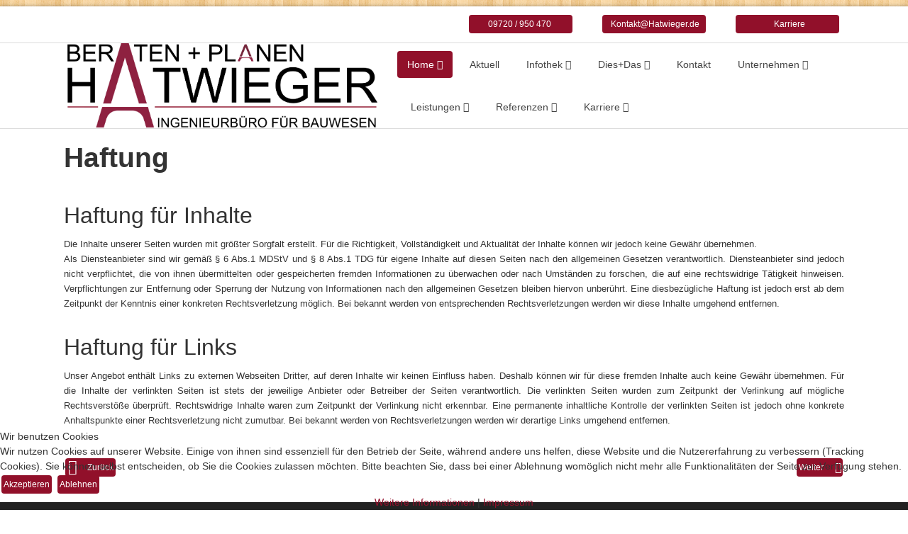

--- FILE ---
content_type: text/css
request_url: https://www.hatwieger.de/templates/favourite/admin/admin.css
body_size: 18020
content:
/*
*   name           Favourite
*   version        3.5
*   description    Responsive and customizable Joomla!3 template
*   demo           ttp://demo.favthemes.com/favourite/
*   author         FavThemes
*   author URL     http://www.favthemes.com
*   copyright      Copyright (C) 2012-2016 FavThemes.com. All Rights Reserved.
*   license        Licensed under GNU/GPLv3 (http://www.gnu.org/licenses/gpl-3.0.html)
*/

/*/
////////////////////////////////////////////////////////////////////////////////
///
///  admin CSS
///
////////////////////////////////////////////////////////////////////////////////
/*/

/*//////////////////////////////////////////////////////////////////////////////
///
///  template styles
///
//////////////////////////////////////////////////////////////////////////////*/

#jform_params_template_styles_chzn ul.chzn-results li.active-result:nth-child(1):before,
#params_template_styles_chzn ul.chzn-results li.active-result:nth-child(1):before {
  color: #0099ff;
}
#jform_params_template_styles_chzn ul.chzn-results li.active-result:nth-child(1):hover:after,
#params_template_styles_chzn ul.chzn-results li.active-result:nth-child(1):hover:after {
  content: "#0099ff";
}
#jform_params_template_styles_chzn ul.chzn-results li.active-result:nth-child(2):before,
#params_template_styles_chzn ul.chzn-results li.active-result:nth-child(2):before {
  color: #FF6666;
}
#jform_params_template_styles_chzn ul.chzn-results li.active-result:nth-child(2):hover:after,
#params_template_styles_chzn ul.chzn-results li.active-result:nth-child(2):hover:after {
  content: "#FF6666";
}
#jform_params_template_styles_chzn ul.chzn-results li.active-result:nth-child(3):before,
#params_template_styles_chzn ul.chzn-results li.active-result:nth-child(3):before {
  color: #f06292;
}
#jform_params_template_styles_chzn ul.chzn-results li.active-result:nth-child(3):hover:after,
#params_template_styles_chzn ul.chzn-results li.active-result:nth-child(3):hover:after {
  content: "#f06292";
}
#jform_params_template_styles_chzn ul.chzn-results li.active-result:nth-child(4):before,
#params_template_styles_chzn ul.chzn-results li.active-result:nth-child(4):before {
  color: #7e57c2;
}
#jform_params_template_styles_chzn ul.chzn-results li.active-result:nth-child(4):hover:after,
#params_template_styles_chzn ul.chzn-results li.active-result:nth-child(4):hover:after {
  content: "#7e57c2";
}
#jform_params_template_styles_chzn ul.chzn-results li.active-result:nth-child(5):before,
#params_template_styles_chzn ul.chzn-results li.active-result:nth-child(5):before {
  color: #86B827;
}
#jform_params_template_styles_chzn ul.chzn-results li.active-result:nth-child(5):hover:after,
#params_template_styles_chzn ul.chzn-results li.active-result:nth-child(5):hover:after {
  content: "#86B827";
}
#jform_params_template_styles_chzn ul.chzn-results li.active-result:nth-child(6):before,
#params_template_styles_chzn ul.chzn-results li.active-result:nth-child(6):before {
  color: #ffab40;
}
#jform_params_template_styles_chzn ul.chzn-results li.active-result:nth-child(6):hover:after,
#params_template_styles_chzn ul.chzn-results li.active-result:nth-child(6):hover:after {
  content: "#ffab40";
}
#jform_params_template_styles_chzn ul.chzn-results li.active-result:nth-child(7):before,
#params_template_styles_chzn ul.chzn-results li.active-result:nth-child(7):before {
  color: #00bcd4;
}
#jform_params_template_styles_chzn ul.chzn-results li.active-result:nth-child(7):hover:after,
#params_template_styles_chzn ul.chzn-results li.active-result:nth-child(7):hover:after {
  content: "#00bcd4";
}
#jform_params_template_styles_chzn ul.chzn-results li.active-result:nth-child(8):before,
#params_template_styles_chzn ul.chzn-results li.active-result:nth-child(8):before {
  color: #5c6bc0;
}
#jform_params_template_styles_chzn ul.chzn-results li.active-result:nth-child(8):hover:after,
#params_template_styles_chzn ul.chzn-results li.active-result:nth-child(8):hover:after {
  content: "#5c6bc0";
}
#jform_params_template_styles_chzn ul.chzn-results li.active-result:nth-child(9):before,
#params_template_styles_chzn ul.chzn-results li.active-result:nth-child(9):before {
  color: #d81b60;
}
#jform_params_template_styles_chzn ul.chzn-results li.active-result:nth-child(9):hover:after,
#params_template_styles_chzn ul.chzn-results li.active-result:nth-child(9):hover:after {
  content: "#d81b60";
}
#jform_params_template_styles_chzn ul.chzn-results li.active-result:nth-child(10):before,
#params_template_styles_chzn ul.chzn-results li.active-result:nth-child(10):before {
  color: #eeb700;
}
#jform_params_template_styles_chzn ul.chzn-results li.active-result:nth-child(10):hover:after,
#params_template_styles_chzn ul.chzn-results li.active-result:nth-child(10):hover:after {
  content: "#eeb700";
}
#jform_params_template_styles_chzn ul.chzn-results li.active-result:nth-child(1):before,
#params_template_styles_chzn ul.chzn-results li.active-result:nth-child(1):before,
#jform_params_template_styles_chzn ul.chzn-results li.active-result:nth-child(2):before,
#params_template_styles_chzn ul.chzn-results li.active-result:nth-child(2):before,
#jform_params_template_styles_chzn ul.chzn-results li.active-result:nth-child(3):before,
#params_template_styles_chzn ul.chzn-results li.active-result:nth-child(3):before,
#jform_params_template_styles_chzn ul.chzn-results li.active-result:nth-child(4):before,
#params_template_styles_chzn ul.chzn-results li.active-result:nth-child(4):before,
#jform_params_template_styles_chzn ul.chzn-results li.active-result:nth-child(5):before,
#params_template_styles_chzn ul.chzn-results li.active-result:nth-child(5):before,
#jform_params_template_styles_chzn ul.chzn-results li.active-result:nth-child(6):before,
#params_template_styles_chzn ul.chzn-results li.active-result:nth-child(6):before,
#jform_params_template_styles_chzn ul.chzn-results li.active-result:nth-child(7):before,
#params_template_styles_chzn ul.chzn-results li.active-result:nth-child(7):before,
#jform_params_template_styles_chzn ul.chzn-results li.active-result:nth-child(8):before,
#params_template_styles_chzn ul.chzn-results li.active-result:nth-child(8):before,
#jform_params_template_styles_chzn ul.chzn-results li.active-result:nth-child(9):before,
#params_template_styles_chzn ul.chzn-results li.active-result:nth-child(9):before,
#jform_params_template_styles_chzn ul.chzn-results li.active-result:nth-child(10):before,
#params_template_styles_chzn ul.chzn-results li.active-result:nth-child(10):before {
  font-family: FontAwesome;
  content: "\f0c8";
  padding-left: 14px;
  float: right;
  font-size: 21px;
}
#jform_params_template_styles_chzn ul.chzn-results li.active-result:hover,
#params_template_styles_chzn ul.chzn-results li.active-result:hover,
#jform_params_template_styles_chzn ul.chzn-results li.active-result.result-selected.highlighted,
#params_template_styles_chzn ul.chzn-results li.active-result.result-selected.highlighted {
  background-color: #444;
  background-image: none;
}
#jform_params_template_styles_chzn ul.chzn-results,
#params_template_styles_chzn ul.chzn-results {
  padding-left: 0;
  margin-right: 0;
}
#jform_params_template_styles_chzn ul.chzn-results li,
#params_template_styles_chzn ul.chzn-results li {
  padding: 4px 6px;
}
#jform_params_template_styles_chzn ul.chzn-results li.active-result:nth-child(1):hover:after,
#params_template_styles_chzn ul.chzn-results li.active-result:nth-child(1):hover:after,
#jform_params_template_styles_chzn ul.chzn-results li.active-result:nth-child(2):hover:after,
#params_template_styles_chzn ul.chzn-results li.active-result:nth-child(2):hover:after,
#jform_params_template_styles_chzn ul.chzn-results li.active-result:nth-child(3):hover:after,
#params_template_styles_chzn ul.chzn-results li.active-result:nth-child(3):hover:after,
#jform_params_template_styles_chzn ul.chzn-results li.active-result:nth-child(4):hover:after,
#params_template_styles_chzn ul.chzn-results li.active-result:nth-child(4):hover:after,
#jform_params_template_styles_chzn ul.chzn-results li.active-result:nth-child(5):hover:after,
#params_template_styles_chzn ul.chzn-results li.active-result:nth-child(5):hover:after,
#jform_params_template_styles_chzn ul.chzn-results li.active-result:nth-child(6):hover:after,
#params_template_styles_chzn ul.chzn-results li.active-result:nth-child(6):hover:after,
#jform_params_template_styles_chzn ul.chzn-results li.active-result:nth-child(7):hover:after,
#params_template_styles_chzn ul.chzn-results li.active-result:nth-child(7):hover:after,
#jform_params_template_styles_chzn ul.chzn-results li.active-result:nth-child(8):hover:after,
#params_template_styles_chzn ul.chzn-results li.active-result:nth-child(8):hover:after,
#jform_params_template_styles_chzn ul.chzn-results li.active-result:nth-child(9):hover:after,
#params_template_styles_chzn ul.chzn-results li.active-result:nth-child(9):hover:after,
#jform_params_template_styles_chzn ul.chzn-results li.active-result:nth-child(10):hover:after,
#params_template_styles_chzn ul.chzn-results li.active-result:nth-child(10):hover:after {
  font-family: 'Open Sans', Helvetica, Arial, sans-serif;
  font-size: 14px;
  float: right;
}

/*//////////////////////////////////////////////////////////////////////////////
///
///  icons
///
//////////////////////////////////////////////////////////////////////////////*/

ul#myTabTabs.nav.nav-tabs:before,
ul#myTabTabs.nav.nav-tabs:hover:before,
ul#myTabTabs.nav.nav-tabs a[href="#details"]:before,
ul#myTabTabs.nav.nav-tabs a[href="#attrib-settings"]:before,
ul#myTabTabs.nav.nav-tabs a[href="#attrib-layout"]:before,
ul#myTabTabs.nav.nav-tabs a[href="#attrib-logo"]:before,
ul#myTabTabs.nav.nav-tabs a[href="#attrib-mobile"]:before,
ul#myTabTabs.nav.nav-tabs a[href="#attrib-analytics"]:before,
ul#myTabTabs.nav.nav-tabs a[href="#assignment"]:before {
  font-family: FontAwesome;
  font-weight: normal;
  font-settings: normal;
  text-decoration: inherit;
  line-height: normal;
  vertical-align: baseline;
  background-image: none !important;
  background-position: 0% 0%;
  background-repeat: repeat;
  position: relative;
  display: block;
  text-align: center;
  font-size: 21px;
  color: #444;
  padding-top: 9px;
  margin-bottom: 4px;
}
ul#myTabTabs.nav.nav-tabs a[href="#details"]:before {
  content: "\f109";
}
ul#myTabTabs.nav.nav-tabs a[href="#attrib-settings"]:before {
  content: "\f085";
}
ul#myTabTabs.nav.nav-tabs a[href="#attrib-layout"]:before {
  content: "\f00a";
}
ul#myTabTabs.nav.nav-tabs a[href="#attrib-logo"]:before {
  content: "\f0ac";
}
ul#myTabTabs.nav.nav-tabs a[href="#attrib-mobile"]:before {
  content: "\f10a";
}
ul#myTabTabs.nav.nav-tabs a[href="#attrib-analytics"]:before {
  content: "\f080";
}
ul#myTabTabs.nav.nav-tabs a[href="#assignment"]:before {
  content: "\f0e8";
}
ul#myTabTabs.nav.nav-tabs a:hover:before,
ul#myTabTabs.nav.nav-tabs li.active a:before {
  color: #09f;
}

/*//////////////////////////////////////////////////////////////////////////////
///
///  tabs
///
//////////////////////////////////////////////////////////////////////////////*/

ul#myTabTabs {
  margin-bottom: 24px;
  border: none;
}
div#myTabContent .span6 {
  margin-top: 21px;
  margin-left: 0;
  width: 100%;
}
div#myTabContent .control-group hr,
#myTabContent hr {
  border-top: 1px solid #DDDDDD;
  border-bottom: 1px solid #ffffff;
  width: 64em;
}
#myTabContent hr {
  margin: 36px 0;
}
div#myTabContent .control-group hr {
  margin: 0;
}
div#myTabContent .control-label label {
  width: 20em;
}
div#myTabContent textarea {
  width: 400px;
}
ul#myTabTabs.nav.nav-tabs li a {
  color: #444444;
  background-color: transparent;
  background-image: linear-gradient(to bottom, #FFF, #E6E6E6);
  padding: 7px 18px 7px;
  line-height: 24px;
  border: 1px solid #DDD;
  border-radius: 4px;
  margin-right: 0;
  text-align: center;
  min-width: 60px;
  background-repeat: repeat-x;
  transition: all 300ms linear 0s;
}
ul#myTabTabs.nav.nav-tabs li a:focus {
  outline: none;
  outline-offset: 0;
}
ul#myTabTabs.nav.nav-tabs li.active a,
ul#myTabTabs.nav.nav-tabs > li a:hover {
  background-image: linear-gradient(to bottom, #E6E6E6, #FFF);
  box-shadow: 0px 2px 4px rgba(0, 0, 0, 0.15) inset, 0px 1px 2px rgba(0, 0, 0, 0.05);
  color: #444;
}
div#myTabContent.tab-content div#details.tab-pane.active div.span9 {
  width: 65.7459%;
}
div#myTabContent.tab-content div#details.tab-pane.active div.span3 {
  width: 31.4917%;
}
div#myTabContent .favtitle h4,
#page-site .favtitle h4 {
  font-family: "Open Sans",Helvetica,Arial,sans-serif;
  color: #09F;
  cursor: default;
  font-size: 18px;
  text-transform: uppercase;
  border-top: 1px solid #ddd;
  border-bottom: 1px solid #ddd;
  padding: 24px 0;
  width: 40.6em;
  font-weight: normal;
  font-style: normal;
}
#page-site span.favtitle label {
  width: 45em;
}
div#myTabContent .favtitle.first h4 {
  margin-top: 0;
  padding-top: 0;
  border-top: none;
}
div#myTabContent .favsubtitle h4 {
  font-family: "Open Sans", Helvetica, Arial,sans-serif;
  color: #09F;
  font-weight: normal;
}
div#myTabContent .favsubtitle.first h4 {
  margin-top: 0;
}
div#myTabContent .favsubtitle h4:before {
  font-family: FontAwesome;
  font-weight: normal;
  font-style: normal;
  text-decoration: inherit;
  line-height: normal;
  vertical-align: baseline;
  content: "\f044";
  padding-right: 0.6em;
}
div#myTabContent #description.tab-pane.active img.fav-admin-img {
  display: none;
}

/*/
///
///  buttons
///
/*/

/*/  default  /*/

#myTabContent #details .btn {
  margin: 5px;
  border-radius: 2px;
  padding: 5px 5px;
  text-transform: uppercase;
  background-image: none;
  border: 1px solid transparent;
  box-shadow: none;
  text-shadow: none;
  -webkit-transition: all 0.3s ease-out 0s;
  -moz-transition: all 0.3s ease-out 0s;
  -o-transition: all 0.3s ease-out 0s;
  transition: all 0.3s ease-out 0s;
  display: inline-block;
}
#myTabContent #details .btn:hover,
#myTabContent #details .btn:focus {
  border: 1px solid transparent;
  box-shadow: 0px 5px 11px 0px rgba(0, 0, 0, 0.18), 0px 4px 15px 0px rgba(0, 0, 0, 0.15);
}

/*/  success  /*/

#myTabContent #details .btn-success {
  color: #ffffff!important;
  background-color: #49a949!important;
  border-color: transparent!important;
  background-image: none;
}
#myTabContent #details .btn-success:hover,
#myTabContent #details .btn-success:focus,
#myTabContent #details .btn-success:active,
#myTabContent #details .btn-success.active {
  color: #ffffff!important;
  background-color: #49a949!important;
  border-color: transparent!important;
}

/*/  info  /*/

#myTabContent #details .btn-info {
  color: #ffffff!important;
  background-color: #0ac!important;
  border-color: transparent!important;
  background-image: none;
}
#myTabContent #details .btn-info:hover,
#myTabContent #details .btn-info:focus,
#myTabContent #details .btn-info:active,
#myTabContent #details .btn-info.active {
  background-color: #0ac!important;
  border-color: transparent!important;
  color: #ffffff!important;
}

/*//////////////////////////////////////////////////////////////////////////////
///
///  front-end template parameters
///
//////////////////////////////////////////////////////////////////////////////*/

#fav-maincontent #templates-form {
  margin-top: 0;
}
#templates-form #page-site legend {
  border-color: #ddd;
  margin-bottom: 10px;
  font-weight: bold;
  font-size: 24px;
}
#templates-form #page-site div.span6 {
  width: 100%;
}
#templates-form #page-site hr {
  width: 58em;
  border-color: #ddd -moz-use-text-color #FFF;
  margin: 10px 0;
}
#templates-form #page-site .btn {
  color: #444;
  background-color: #fff;
  padding: 4px 12px;
  border: 1px solid #ccc;
}
#templates-form #page-site .btn:hover,
#templates-form #page-site .btn:focus {
  box-shadow: none;
}
#templates-form #page-site [class^="fa fa-"],
#templates-form #page-site [class*=" fa fa-"] {
  color: #444;
}
#templates-form #page-site .form-horizontal .controls {
  margin-left: 0;
}
#templates-form #page-site .form-horizontal .control-label {
  text-align: left;
  padding-top: 5px;
  width: 20em;
}

/*/
///
///  mobile
///
/*/

@media (min-width: 801px) and (max-width: 900px) {

  ul#myTabTabs.nav.nav-tabs li a {
    padding: 12px 12px 5px;
  }

}

@media handheld, only screen and (max-width: 800px) {

  /*/  icons  /*/

  ul#myTabTabs.nav.nav-tabs:before,
  ul#myTabTabs.nav.nav-tabs:hover:before,
  ul#myTabTabs.nav.nav-tabs a[href="#details"]:before,
  ul#myTabTabs.nav.nav-tabs a[href="#attrib-settings"]:before,
  ul#myTabTabs.nav.nav-tabs a[href="#attrib-layout"]:before,
  ul#myTabTabs.nav.nav-tabs a[href="#attrib-logo"]:before,
  ul#myTabTabs.nav.nav-tabs a[href="#attrib-mobile"]:before,
  ul#myTabTabs.nav.nav-tabs a[href="#attrib-analytics"]:before,
    ul#myTabTabs.nav.nav-tabs a[href="#assignment"]:before {
    display: inline;
    margin-right: 10px;
    font-size: 14px;
  }

  /*/  tabs  /*/

  ul#myTabTabs.nav.nav-tabs {
    border: 0px none;
  }
  ul#myTabTabs.nav.nav-tabs > li {
    float: none;
  }
  ul#myTabTabs.nav.nav-tabs li a {
    border-radius: 4px;
    background-color: #eee;
    background-image: linear-gradient(to bottom, #fff, #eee);
    padding: 12px 14px 10px;
    text-align: left;
    transition: none;
  }
  ul#myTabTabs.nav.nav-tabs li.active a,
  ul#myTabTabs.nav.nav-tabs > li a:hover {
    background-color: #eee;
    background-image: none;
  }
  #myTabContent.tab-content div.control-group div.control-label,
  #myTabContent.tab-content div.control-group div.controls {
    float: none;
    margin: 0;
  }
  div#myTabContent.tab-content div#details.tab-pane.active div.span9,
  div#myTabContent.tab-content div#details.tab-pane.active div.span3 {
  width: 100%;
  }

}

/*//////////////////////////////////////////////////////////////////////////////
///
///  fixes
///
//////////////////////////////////////////////////////////////////////////////*/

div#myTabContent .control-label label[id^="jform_params"],
div#myTabContent .control-label label[id*=" jform_params"] {
  background-color: transparent !important;
  background-image: none !important;
  color: #333 !important;
  text-shadow: none !important;
}

--- FILE ---
content_type: text/css
request_url: https://www.hatwieger.de/templates/favourite/css/template.css
body_size: 245350
content:
/*
*   name           Favourite
*   version        3.5
*   description    Responsive and customizable Joomla!3 template
*   demo           ttp://demo.favthemes.com/favourite/
*   author         FavThemes
*   author URL     http://www.favthemes.com
*   copyright      Copyright (C) 2012-2016 FavThemes.com. All Rights Reserved.
*   license        Licensed under GNU/GPLv3 (http://www.gnu.org/licenses/gpl-3.0.html)
*/

/*
////////////////////////////////////////////////////////////////////////////////

  1. reset
  2. header
  3. navigation
      3.1. main navigation
      3.2. vertical menus
      3.3. horizontal menus
  4. module positions
  5. fonts
  6. titles
  7. buttons
  8. variations
  9. custom pages
      9.1. custom classes
      9.2. error page
      9.3. offline page
  10. typography
      10.1. icons
      10.2. images
      10.3. bootstrap elements
      10.4. lists
  11. joomla!
      11.1. articles
      11.2. categories
      11.3. modules
      11.4. components
      11.5. tags
  12. extensions

////////////////////////////////////////////////////////////////////////////////
*/

/*
///////////////////////////////////////////////////////////////////////////////

#0099ff - main color

///////////////////////////////////////////////////////////////////////////////

style 1 - #0099ff
style 2 - #FF6666
style 3 - #f06292
style 4 - #7e57c2
style 5 - #86B827
style 6 - #ffab40
style 7 - #00bcd4
style 8 - #5c6bc0
style 9 - #d81b60
style 10 - #eeb700

///////////////////////////////////////////////////////////////////////////////
*/

/*/
////////////////////////////////////////////////////////////////////////////////
///
///  1. reset
///
////////////////////////////////////////////////////////////////////////////////
/*/

body {
  font-family: Arial; /* default font */
  color: #333333;
  background-color: #ffffff;
  font-size: 14px;
  line-height: 21px;
  margin: 0;
}
a { color: #0099ff; }
a:hover, a:focus { color: #444; outline: none; }
a, a:hover, a:focus { text-decoration: none;}
h1, h2, h3, h4, h5, h6,
.componentheading {
  font-family: Arial;
  font-weight: 300;
}
h1 a:hover, h2 a:hover, h3 a:hover, h4 a:hover, h5 a:hover, h6 a:hover {
  text-decoration: none;
}
p {
  margin: 0 0 0px;
}
legend {
  border: none;
}
hr {
  margin: 20px 0;
  border: 0;
  border-top: 1px solid #e7e7e7;
  border-bottom: 1px solid #fff;
  border: #e7e7e7; -moz-use-text-color #FFFFFF !important;
}

/*//////////////////////////////////////////////////////////////////////////////
///
///  dark version
///
//////////////////////////////////////////////////////////////////////////////*/

body.fav-dark {
  background-color: #222;
}
#fav-container .fav-dark a:hover,
#fav-container .fav-dark a:focus {
  color: #777;
  outline: none;
}
#fav-container .fav-dark hr {
  margin: 20px 0;
  border: 0;
  border-top: 1px solid #444;
  border-bottom: 1px solid #fff;
  border: #444; -moz-use-text-color #FFFFFF !important;
}
#fav-container .fav-dark .nav-tabs,
#fav-container .fav-dark .accordion-inner,
#fav-container .fav-dark .well,
#fav-container .fav-dark .nav-tabs.nav-stacked > li > a {
  border-color: #444;
}
#fav-container .fav-dark .nav-tabs > .active > a,
#fav-container .fav-dark .nav-tabs > .active > a:hover,
#fav-container .fav-dark .nav-tabs > .active > a:focus,
#fav-container .fav-dark .nav-tabs > li > a:hover,
#fav-container .fav-dark .nav-tabs > li > a:focus {
  color: #eee;
  background-color: #222;
  border-color: #444;
}
#fav-container .fav-dark .well,
#fav-container .fav-dark .input-append .add-on,
#fav-container .fav-dark .input-prepend .add-on {
  background-color: #222;
  color: #eee;
}
#fav-container .fav-dark .input-append .add-on,
#fav-container .fav-dark .input-prepend .add-on {
  border-color: #444;
}
#fav-container .fav-dark .input-append .add-on span.icon-lock,
#fav-container .fav-dark .input-prepend .add-on span.icon-lock,
#fav-container .fav-dark .input-append .add-on span.icon-user,
#fav-container .fav-dark .input-prepend .add-on span.icon-user {
  color: #777;
  text-shadow: none;
}
#fav-container .fav-dark .chzn-container .chzn-results li.active-result {
  color: #333;
}
#fav-container .fav-dark .chzn-container .chzn-results li.active-result.result-selected.highlighted,
#fav-container .fav-dark .chzn-container .chzn-results li.active-result.highlighted:hover,
#fav-container .fav-dark .chzn-container .chzn-results li.active-result.highlighted:focus {
  color: #fff;
}

/*//////////////////////////////////////////////////////////////////////////////
///
///  grid
///
//////////////////////////////////////////////////////////////////////////////*/

/* maximum width */
.row-fluid {
  margin: 0 auto;
  max-width: 1100px;
}

/* minimum height */
#fav-container .row-fluid [class*="span"] {
  min-height: 0;
}

/* 5 column layout */
#fav-container .row-fluid .span2-4 {
  width: 17.790056%;
}

/*/// tablet ///*/
@media (max-width: 980px) {

  #fav-container .row-fluid .span2,     /* 6 columns */
  #fav-container .row-fluid .span2-4,   /* 5 columns */
  #fav-container .row-fluid .span4,     /* 3 columns */
  #fav-container .row-fluid .span6 {    /* 2 columns */
    margin-left: 2.127659574468085%;
    float: left;
  }
  #fav-container .row-fluid .span2,
  #fav-container .row-fluid .span2-4,
  #fav-container .row-fluid .span4 {
    width: 31.9%;
  }
  #fav-container .row-fluid .span2:first-child,
  #fav-container .row-fluid .span2-4:first-child,
  #fav-container .row-fluid .span4:first-child,
  #fav-container .row-fluid .span6:first-child {
    margin-left: 0;
  }
  #fav-container .row-fluid .span2:nth-child(4),
  #fav-container .row-fluid .span2-4:nth-child(4) {
    margin-left: 0;
    clear: both;
  }
  #fav-container .row-fluid .span2-4:nth-child(4),
  #fav-container .row-fluid .span2-4:nth-child(5) {
    width: 48.93617021276595%;
  }

}

/*/// mobile ///*/
@media (max-width: 768px) {

  /* padding for mobile */
  .container-fluid {
    padding-left: 20px !important;
    padding-right: 20px !important;
  }

  /* 4 columns */
  #fav-container .row-fluid .span3 {
    margin-left: 2.127659574468085%;
    float: left;
  }
  #fav-container .row-fluid .span3:first-child {
    margin-left: 0;
  }
  #fav-container .row-fluid .span3:nth-child(4) {
    margin-left: 0;
    clear: both;
  }

  /* columns into 2 rows */
  #fav-container .row-fluid .span2,
  #fav-container .row-fluid .span3,
  #fav-container .row-fluid .span6 {
    width: 48.93617021276595%;
  }
  #fav-container .row-fluid .span2:nth-child(3),
  #fav-container .row-fluid .span2:nth-child(5),
  #fav-container .row-fluid .span3:nth-child(3) {
    margin-left: 0;
    clear: both;
  }
  #fav-container .row-fluid .span2:nth-child(4),
  #fav-container .row-fluid .span3:nth-child(4) {
    margin-left: 2.127659574468085%;
    clear: none;
  }
  #fav-container .row-fluid .span4, /* 3 columns */
  #fav-container .row-fluid .span2-4, /* 5 columns */
  #fav-container .row-fluid #fav-topbar1,
  #fav-container .row-fluid #fav-topbar2,
  #fav-container .row-fluid #fav-topbar3,
  #fav-container .row-fluid #fav-topbar4,
  #fav-container .row-fluid #fav-topbar5,
  #fav-container .row-fluid #fav-topbar6,
  #fav-container .row-fluid #fav-maintop1.span3,
  #fav-container .row-fluid #fav-maintop2.span6,
  #fav-container .row-fluid #fav-maintop3.span3,
  #fav-container .row-fluid #fav-main .span6,
  #fav-container .row-fluid #fav-sidebar1.span3,
  #fav-container .row-fluid #fav-sidebar2.span3,
  #fav-container .row-fluid #fav-maincontent.span6,
  #fav-container .row-fluid #fav-maincontent.span9,
  #fav-container .row-fluid #fav-mainbottom1.span3,
  #fav-container .row-fluid #fav-mainbottom2.span6,
  #fav-container .row-fluid #fav-mainbottom3.span3,
  #fav-container .row-fluid #fav-showcopyright.span3,
  #fav-container .row-fluid #fav-copyright1.span6,
  #fav-container .row-fluid #fav-copyright1.span3,
  #fav-container .row-fluid #fav-copyright2.span3,
  #fav-container .row-fluid #fav-copyright2.span9 {
    float: none;
    width: 100%;
    margin-left: 0;
  }

}
@media (max-width: 480px) {

  #fav-container .row-fluid .span2,
  #fav-container .row-fluid .span2-4,
  #fav-container .row-fluid .span3,
  #fav-container .row-fluid .span4,
  #fav-container .row-fluid .span6 {
    float: none !important;
    width: 100% !important;
    margin-left: 0 !important;
  }

}

/* make content invisible for old IE */

.lt-ie7 .container-fluid,
.lt-ie7 .row-fluid {
  display: none;
}

/*/
////////////////////////////////////////////////////////////////////////////////
///
///  2. header
///
////////////////////////////////////////////////////////////////////////////////
/*/

/*//////////////////////////////////////////////////////////////////////////////
///
///  header style
///
//////////////////////////////////////////////////////////////////////////////*/

#fav-headerwrap {
  background-color: #fff;
  position: relative;
  border-top: 1px solid #DDD;
  border-bottom: 1px solid #DDD
}

/* dark version */

#fav-container .fav-dark #fav-headerwrap {
  background-color: #222;
  position: relative;
  border-top: 1px solid #444;
  border-bottom: 1px solid #444;
}

/*/// tablet and mobile ///*/
@media (max-width: 1200px) {

  #fav-headerwrap,
  #fav-container .fav-dark #fav-headerwrap {
    border: 0 none !important;
  }

}

/*//////////////////////////////////////////////////////////////////////////////
///
///  logo
///
//////////////////////////////////////////////////////////////////////////////*/

#fav-logo {
  height: 100%;
  margin: 0;
  padding: 0;
  text-align: left;
}
#fav-logo h1 {
  margin: 0;
}
#fav-logo h1 a {
  display: block;
}
.default-logo {
  margin: 32px 0px 0px;
}
.default-logo,
.media-logo {
  display: block;
  padding: 0;
  line-height: 0;
}
.default-logo img, /* image alt tag styling */
.media-logo img {
  line-height: 1em;
  font-size: 21px;
}
.text-logo {
  color: #444;
  font-size: 30px;
  padding: 0;
  margin: 0;
  line-height: 1.1em;
}
.slogan {
  color: #999;
  font-size: 14px;
  line-height: 21px;
  padding: 0;
  margin: 0;
}
.showRetinaLogo {
  display: none;
}

/*/// tablet ///*/
@media (min-width: 769px) and (max-width: 1200px) {

  #fav-logo {
    text-align: center;
    float: none;
    width: 100%;
    padding-bottom: 6px;
  }
  .default-logo {
    margin-top: 30px;
  }

}

/*/// mobile ///*/
@media (max-width: 768px) {

  #fav-logo {
    display: none;
  }
  #fav-logomobile {
    margin: 0;
    float: left;
  }
  #fav-logomobile h1 {
    padding: 0 0 0 20px;
    margin: 10px 0;
  }
  #fav-logomobile .default-logo {
    margin: 0;
  }
  .default-logo img,
  .media-logo img {
    max-height: 26px;
  }
  #fav-logomobile .slogan {
    padding-left: 20px;
    margin-top: -4px;
    margin-bottom: 4px;
  }

}
@media (max-width: 320px) {

  #fav-logomobile {
    float: none;
    width: 100%;
  }
  #fav-logomobile {
    margin: 0;
    padding: 0;
  }
  #fav-logomobile h1 {
    padding: 0 20px;
  }

}

/*/
////////////////////////////////////////////////////////////////////////////////
///
///  3. navigation
///
////////////////////////////////////////////////////////////////////////////////
/*/

/*//////////////////////////////////////////////////////////////////////////////

3.1. main navigation

//////////////////////////////////////////////////////////////////////////////*/

.favnav {
  z-index: 100;
  position: relative;
  float: right;
}
#fav-nav {
  z-index: 999;
}
#fav-nav .moduletable ul.nav.menu,
#fav-nav .moduletable ul.nav.menunav-pills {
  float: right;
}
.favnav .moduletable ul.nav.menu li,
.favnav .moduletable ul.nav.menu li li,
.favnav .moduletable ul.nav.menu li li li,
.favnav .moduletable ul.nav.menu li li li li,
.favnav .moduletable ul.nav.menunav-pills li,
.favnav .moduletable ul.nav.menunav-pills li li,
.favnav .moduletable ul.nav.menunav-pills li li li,
.favnav .moduletable ul.nav.menunav-pills li li li li {
  line-height: 20px;
  padding-left: 0;
}
.favnav .navigation li a,
.favnav .navigation li span.nav-header {
  -webkit-transition: all 0.3s ease-out 0s;
  -moz-transition: all 0.3s ease-out 0s;
  -o-transition: all 0.3s ease-out 0s;
  transition: all 0.3s ease-out 0s;
}
.favnav .navigation .nav-pills,
.favnav .navigation .menunav-pills {
  margin-bottom: 0;
}
.favnav .nav-pills > .active > a,
.favnav .nav-pills > .active > a:hover,
.favnav .nav-pills > .active > span.nav-header,
.favnav .nav-pills > .active > span.nav-header:hover {
  background: none;
  color: inherit;
}

/* layout */

.favnav .navigation .nav-pills a,
.favnav .navigation .menunav-pills a,
.favnav .navigation .nav-pills > li > a,
.favnav .navigation .menunav-pills > li > a,
.favnav .navigation .nav-pills span.nav-header,
.favnav .navigation .menunav-pills span.nav-header,
.favnav .navigation .nav-pills > li > span.nav-header,
.favnav .navigation .menunav-pills > li > span.nav-header,
.favnav .navigation ul.nav.menu li span.nav-header {
  padding: 12px 14px 12px 14px;
  margin: 11px 5px 11px 5px;
  font-size: 14px;
  line-height: 14px;
  font-weight: normal;
  color: #444;
  -webkit-border-radius: 4px;
  -moz-border-radius: 4px;
  border-radius: 4px;
}

/* active */

.favnav .navigation .nav-pills > .active > a,
.favnav .navigation .nav-pills > li > a:hover,
.favnav .navigation .nav-pills > li > a:focus,
.favnav .navigation .menunav-pills > .active > a,
.favnav .navigation .menunav-pills > li > a:hover,
.favnav .navigation .menunav-pills > li > a:focus,
.favnav .navigation li span.nav-header:hover,
.favnav .navigation li span.nav-header:focus,
.favnav .navigation .nav-pills > .active > span.nav-header,
.favnav .navigation .nav-pills > li > span.nav-header:hover,
.favnav .navigation .nav-pills > li > span.nav-header:focus,
.favnav .navigation .menunav-pills > .active > span.nav-header,
.favnav .navigation .menunav-pills > li > span.nav-header:hover,
.favnav .navigation .menunav-pills > li > span.nav-header:focus {
  background-color: #0099ff !important;
  color: #fff !important;
  text-decoration: none;
  outline: none;
}
.favnav .navigation li:first-child a,
.favnav .navigation li:first-child span.nav-header {
  margin-left: 0;
}
.favnav .navigation li:last-child a,
.favnav .navigation li:last-child span.nav-header {
  margin-right: 0;
}

/* icons */

.favnav .navigation li a[class^="fa-"]:hover:before,
.favnav .navigation li a[class*=" fa-"]:hover:before,
.favnav .navigation li a[class^="fa-"]:focus:before,
.favnav .navigation li a[class*=" fa-"]:focus:before,
.favnav .navigation li.active a[class^="fa-"]:before,
.favnav .navigation li.active a[class*=" fa-"]:before,
.favnav .navigation li span.nav-header[class^="fa-"]:hover:before,
.favnav .navigation li span.nav-header[class*=" fa-"]:hover:before,
.favnav .navigation li span.nav-header[class^="fa-"]:focus:before,
.favnav .navigation li span.nav-header[class*=" fa-"]:focus:before,
.favnav .navigation li.active span.nav-header[class^="fa-"]:before,
.favnav .navigation li.active span.nav-header[class*=" fa-"]:before {
  color: #fff !important;
}
.favnav .navigation ul.nav-child li a[class^="fa-"]:before,
.favnav .navigation ul.nav-child li a[class*=" fa-"]:before,
.favnav .navigation ul.nav-child li a[class^="fa-"]:before,
.favnav .navigation ul.nav-child li a[class*=" fa-"]:before,
.favnav .navigation ul.nav-child li a[class^="fa-"]:hover:before,
.favnav .navigation ul.nav-child li a[class*=" fa-"]:hover:before,
.favnav .navigation ul.nav-child li a[class^="fa-"]:focus:before,
.favnav .navigation ul.nav-child li a[class*=" fa-"]:focus:before,
.favnav .navigation ul.nav-child li.active a[class^="fa-"]:before,
.favnav .navigation ul.nav-child li.active a[class*=" fa-"]:before,
.favnav .navigation ul.nav-child li span.nav-header[class^="fa-"]:before,
.favnav .navigation ul.nav-child li span.nav-header[class*=" fa-"]:before,
.favnav .navigation ul.nav-child li span.nav-header[class^="fa-"]:before,
.favnav .navigation ul.nav-child li span.nav-header[class*=" fa-"]:before,
.favnav .navigation ul.nav-child li span.nav-header[class^="fa-"]:hover:before,
.favnav .navigation ul.nav-child li span.nav-header[class*=" fa-"]:hover:before,
.favnav .navigation ul.nav-child li span.nav-header[class^="fa-"]:focus:before,
.favnav .navigation ul.nav-child li span.nav-header[class*=" fa-"]:focus:before,
.favnav .navigation ul.nav-child li.active span.nav-header[class^="fa-"]:before,
.favnav .navigation ul.nav-child li.active span.nav-header[class*=" fa-"]:before {
  color: #0099ff !important;
}

/* arrow icons for child menu items */

.favnav .navigation li.deeper.parent a:after,
.favnav .navigation li.deeper.parent span.nav-header:after {
  font-family: FontAwesome;
  content: "\f107";
  margin-left: 4px;
  line-height: 0;
}
.favnav .navigation li.deeper.parent ul.nav-child a:after,
.favnav .navigation li.deeper.parent ul.nav-child ul.nav-child a:after,
.favnav .navigation li.deeper.parent ul.nav-child ul.nav-child ul.nav-child a:after,
.favnav .navigation li.deeper.parent ul.nav-child ul.nav-child ul.nav-child ul.nav-child a:after,
.favnav .navigation li.deeper.parent ul.nav-child ul.nav-child ul.nav-child ul.nav-child ul.nav-child a:after,
.favnav .navigation li.deeper.parent ul.nav-child span.nav-header:after,
.favnav .navigation li.deeper.parent ul.nav-child ul.nav-child span.nav-header:after,
.favnav .navigation li.deeper.parent ul.nav-child ul.nav-child ul.nav-child span.nav-header:after,
.favnav .navigation li.deeper.parent ul.nav-child ul.nav-child ul.nav-child ul.nav-child span.nav-header:after,
.favnav .navigation li.deeper.parent ul.nav-child ul.nav-child ul.nav-child ul.nav-child ul.nav-child span.nav-header:after {
  content: none;
}
.favnav .navigation ul.nav-child li.deeper.parent {
  position: relative;
}
.favnav .navigation ul.nav-child li.deeper.parent a:after,
.favnav .navigation ul.nav-child ul.nav-child li.deeper.parent a:after,
.favnav .navigation ul.nav-child ul.nav-child ul.nav-child li.deeper.parent a:after,
.favnav .navigation ul.nav-child ul.nav-child ul.nav-child ul.nav-child li.deeper.parent a:after,
.favnav .navigation ul.nav-child ul.nav-child ul.nav-child ul.nav-child ul.nav-child li.deeper.parent a:after,
.favnav .navigation ul.nav-child li.deeper.parent span.nav-header:after,
.favnav .navigation ul.nav-child ul.nav-child li.deeper.parent span.nav-header:after,
.favnav .navigation ul.nav-child ul.nav-child ul.nav-child li.deeper.parent span.nav-header:after,
.favnav .navigation ul.nav-child ul.nav-child ul.nav-child ul.nav-child li.deeper.parent span.nav-header:after,
.favnav .navigation ul.nav-child ul.nav-child ul.nav-child ul.nav-child ul.nav-child li.deeper.parent span.nav-header:after {
  font-family: FontAwesome;
  content: "\f105";
  position: absolute;
  right: 14px;
  line-height: 2em;
}

/* make LINK CSS STYLE menu parameter compatible with FontAwesome */

.favnav .navigation li a[class^="fa-"]:before,
.favnav .navigation li a[class*=" fa-"]:before,
.favnav .navigation li span.nav-header[class^="fa-"]:before,
.favnav .navigation li span.nav-header[class*=" fa-"]:before {
  font-family: FontAwesome;
  padding-right: 10px;
  color: #0099ff;
  line-height: 0;
}

/* make menu header the same as the menu links */

  span.nav-header {
  text-transform: none;
  text-shadow: none;
  display: block;
  cursor: pointer;
}

/* separator */

li.divider span.separator {
  display: inline-block;
  margin-top: 10px;
}

/* when HTML module is published */

  .favnav .moduletable {
  background: none;
  overflow: visible;
  margin: 0;
}

/* dark version */

#fav-container .fav-dark #fav-nav li a,
#fav-container .fav-dark #fav-nav span.nav-header {
  color: #777;
}

/*//////////////////////////////////////////////////////////////////////////////
///
///  submenu
///
//////////////////////////////////////////////////////////////////////////////*/

.favnav .navigation ul.nav-child {
  left: 0px;
  min-width: 220px;
  border: 1px solid #e7e7e7;
  *border-right-width: 2px;
  *border-bottom-width: 2px;
}
.favnav .navigation .nav-pills .nav-child,
.favnav .navigation .menunav-pills .nav-child {
  -webkit-border-radius: 4px;
  -moz-border-radius: 4px;
  border-radius: 4px;
}
.favnav .nav-pills ul.nav-child li > ul,
.favnav .menunav-pills ul.nav-child li > ul {
  margin: -44px 0 0 220px;
}
.favnav .navigation ul.nav-child a,
.favnav .navigation ul.nav-child span.nav-header {
  color: #333;
  font-size: 14px;
  padding: 8px 20px 6px;
  font-weight: normal;
  line-height: 2em !important;
}
.favnav .navigation .nav-pills .nav-child a,
.favnav .navigation .menunav-pills .nav-child a,
.favnav .navigation .nav-pills .nav-child span.nav-header,
.favnav .navigation .menunav-pills .nav-child span.nav-header {
  margin: 0px !important;
  padding: 8px 14px 6px !important;
  font-size: 14px;
  border-bottom: 1px solid #e7e7e7;
}
.favnav .navigation ul.nav-child {
  position: absolute;
  z-index: 1000;
  display: none;
  padding: 5px 0 0;
  margin: 0;
  list-style: none;
  background-color: #fff;
  -webkit-box-shadow: 0 5px 10px rgba(0,0,0,0.2);
  -moz-box-shadow: 0 5px 10px rgba(0,0,0,0.2);
  box-shadow: 0 5px 10px rgba(0,0,0,0.2);
  -webkit-background-clip: padding-box;
  -moz-background-clip: padding;
  background-clip: padding-box;
}
.favnav .navigation ul.nav > li {
  position: relative;
  float: left;
}
.favnav .navigation ul.nav > li:hover > .nav-child,
.favnav .navigation ul.nav > li > a:focus + .nav-child,
.favnav .navigation ul.nav-child li:hover > ul {
  display: block;
}
.favnav .nav-pills ul.nav-child li > ul,
.favnav .menunav-pills ul.nav-child li > ul {
  padding: 0;
}
.favnav .navigation ul.nav-child a,
.favnav .navigation ul.nav-child span.nav-header {
  display: block;
  clear: both;
  white-space: nowrap;
}
.favnav .navigation .nav-pills .nav-child,
.favnav .navigation .menunav-pills .nav-child {
  padding-top: 0;
  padding-bottom: 0;
}
.favnav .navigation .nav-pills .nav-child span.nav-header,
.favnav .navigation .menunav-pills .nav-child span.nav-header {
  margin: 0;
  border-top: none !important;
}
.favnav .navigation .nav-pills .nav-child > .active > a,
.favnav .navigation .nav-pills .nav-child > li > a:hover,
.favnav .navigation .menunav-pills .nav-child > .active > a,
.favnav .navigation .menunav-pills .nav-child > li > a:hover,
.favnav .navigation .nav-pills .nav-child > .active > span.nav-header,
.favnav .navigation .nav-pills .nav-child > li > span.nav-header:hover,
.favnav .navigation .menunav-pills .nav-child > .active > span.nav-header,
.favnav .navigation .menunav-pills .nav-child > li > span.nav-header:hover {
  color: #0099ff !important;
  background-color: transparent !important;
  text-decoration: none;
}
.favnav .navigation .nav-child.pull-right {
  right: 0;
  left: auto;
}

/* navigation arrows */

.favnav .navigation .nav-child:before {
  position: absolute;
  top: -7px;
  left: 14px;
  display: inline-block;
  border-right: 7px solid transparent;
  border-bottom: 7px solid #e7e7e7;;
  border-left: 7px solid transparent;
  border-bottom-color: #e7e7e7;;
  content: '';
}
.favnav .navigation .nav-child:after {
  position: absolute;
  top: -6px;
  left: 15px;
  display: inline-block;
  border-right: 6px solid transparent;
  border-bottom: 6px solid #e7e7e7;;
  border-left: 6px solid transparent;
  content: '';
}
.favnav .navigation .nav-child li > ul:before {
  top: 15px;
  left: -7px;
  border-left: none;
  border-bottom: 7px solid transparent;
  border-right: 7px solid #e7e7e7;
  border-top: 7px solid transparent;
}
.favnav .navigation .nav-child li > ul:after {
  top: 16px;
  left: -6px;
  margin-top: 0;
  border-left: none;
  border-top: 6px solid transparent;
  border-right: 6px solid #e7e7e7;
  border-bottom: 6px solid transparent;
}
.favnav .navigation li a[class^="fa-"]::before,
.favnav .navigation li a[class*=" fa-"]::before,
.favnav .navigation li span.nav-header[class^="fa-"]::before,
.favnav .navigation li span.nav-header[class*=" fa-"]::before {
  font-weight: normal;
  padding-right: 8px;
}

/* dark version */

#fav-container .fav-dark .favnav .navigation ul.nav-child {
  background-color: #222;
  border: 1px solid #444;
}
#fav-container .fav-dark .favnav .navigation .nav-pills .nav-child a,
#fav-container .fav-dark .favnav .navigation .menunav-pills .nav-child a,
#fav-container .fav-dark .favnav .navigation .nav-pills .nav-child span.nav-header,
#fav-container .fav-dark .favnav .navigation .menunav-pills .nav-child span.nav-header {
  border-bottom: 1px solid #444;
}
#fav-container .fav-dark .favnav .navigation .nav-child:before {
  border-right: 7px solid transparent;
  border-bottom: 7px solid #444;
  border-left: 7px solid transparent;
  border-bottom-color: #444;;
  content: '';
}
#fav-container .fav-dark .favnav .navigation .nav-child:after {
  border-right: 6px solid transparent;
  border-bottom: 6px solid #444;
  border-left: 6px solid transparent;
  content: '';
}
#fav-container .fav-dark .favnav .navigation .nav-child li > ul:before {
  border-left: none;
  border-bottom: 7px solid transparent;
  border-right: 7px solid #444;
  border-top: 7px solid transparent;
}
#fav-container .fav-dark .favnav .navigation .nav-child li > ul:after {
  margin-top: 0;
  border-left: none;
  border-top: 6px solid transparent;
  border-right: 6px solid #444;
  border-bottom: 6px solid transparent;
}

/*//////////////////////////////////////////////////////////////////////////////
///
///  mobile navigation
///
//////////////////////////////////////////////////////////////////////////////*/

/*/// tablet ///*/
@media (min-width: 768px) and (max-width: 1200px) {

  .favnav {
    display: table;
    margin: 0px auto;
    padding-bottom: 0px;
    float: none !important;
  }
  #fav-nav.span9 {
    width: 100%;
    margin-left: 0;
    margin-top: 20px;
  }
  #fav-nav .moduletable ul.nav {
    float: none;
  }
  .favnav .navigation li a,
  .favnav .navigation span.nav-header {
    margin-top: 0;
  }
  #fav-nav .favnav .navigation .nav a,
  #fav-nav .favnav .navigation .nav > li > a,
  #fav-nav .favnav .navigation .nav span.nav-header,
  #fav-nav .favnav .navigation .nav > li > span.nav-header,
  #fav-nav .favnav .navigation ul.nav li span.nav-header {
    margin-top: 0px;
    margin-bottom: 0px;
    padding-top: 14px;
    padding-bottom: 14px;
  }
  #fav-nav .favnav.navstyle-icon-vertical .navigation .nav a,
  #fav-nav .favnav.navstyle-icon-vertical .navigation .nav > li > a,
  #fav-nav .favnav.navstyle-icon-vertical .navigation .nav span.nav-header,
  #fav-nav .favnav.navstyle-icon-vertical .navigation .nav > li > span.nav-header,
  #fav-nav .favnav.navstyle-icon-vertical .navigation ul.nav li span.nav-header {
    padding-top: 6px;
  }

}
/* do not show the navbar on desktop */
@media (min-width: 769px) {

  #fav-navbar {
    display: none;
  }

}

/*/// mobile ///*/
@media (max-width: 768px) {

  #fav-nav {
    display: none;
  }
  #fav-navbarwrap.container-fluid {
    padding-left: 0 !important;
    padding-right: 0 !important;
  }
  #fav-navbar div.navbar-inner {
    position: relative;
    -webkit-border-radius: 0px;
    -moz-border-radius: 0px;
    border-radius: 0px;
    background-image: none !important;
  }
  #fav-navbar .moduletable {
    margin: 0px;
    padding: 0px;
  }
  #fav-navbar .navbar {
    margin-bottom: 0;
  }
  #fav-navbar .navbar-inner {
    padding: 0;
  }
  #fav-navbar-collapse .moduletable ul li,
  #fav-navbar-collapse ul {
    background: none;
    float: none;
    padding: 0;
    margin: 0;
  }
  #fav-navbar-collapse li a,
  #fav-navbar-collapse li span.nav-header {
    padding-left: 21px;
  }
  #fav-navbar-collapse li li a,
  #fav-navbar-collapse li li span.nav-header {
    padding-left: 42px;
  }
  #fav-navbar-collapse li li li a,
  #fav-navbar-collapse li li li span.nav-header {
    padding-left: 63px;
  }
  #fav-navbar-collapse li li li li a,
  #fav-navbar-collapse li li li li span.nav-header {
    padding-left: 84px;
  }
  #fav-navbar-collapse li li li li li a,
  #fav-navbar-collapse li li li li li span.nav-header {
    padding-left: 105px;
  }
  #fav-navbar-collapse a,
  #fav-navbar-collapse span.nav-header {
    display: block;
    padding: 4px 21px 2px 21px;
    font-size: 14px;
    line-height: 2em;
    font-weight: normal;
    text-decoration: none;
    margin: 0;
  }
  #fav-navbar-collapse a:before,
  #fav-navbar-collapse span.nav-header:before {
    font-family: FontAwesome;
    padding-right: 10px;
  }
  #fav-navbar-collapse li.deeper.parent.favmenuopen a:after,
  #fav-navbar-collapse li.deeper.parent.favmenuopen span.nav-header:after,
  #fav-navbar-collapse li.deeper.parent.favmenuopen ul li.deeper.parent.favmenuopen a:after,
  #fav-navbar-collapse li.deeper.parent.favmenuopen ul li.deeper.parent.favmenuopen span.nav-header:after,
  #fav-navbar-collapse li.deeper.parent.favmenuopen ul li.deeper.parent.favmenuopen ul li.deeper.parent.favmenuopen a:after,
  #fav-navbar-collapse li.deeper.parent.favmenuopen ul li.deeper.parent.favmenuopen ul li.deeper.parent.favmenuopen span.nav-header:after,
  #fav-navbar-collapse li.deeper.parent.favmenuopen ul li.deeper.parent.favmenuopen ul li.deeper.parent.favmenuopen ul li.deeper.parent.favmenuopen a:after,
  #fav-navbar-collapse li.deeper.parent.favmenuopen ul li.deeper.parent.favmenuopen ul li.deeper.parent.favmenuopen ul li.deeper.parent.favmenuopen span.nav-header:after,
  #fav-navbar-collapse li.deeper.parent.favmenuopen ul li.deeper.parent.favmenuopen ul li.deeper.parent.favmenuopen ul li.deeper.parent.favmenuopen ul li.deeper.parent.favmenuopen a:after,
  #fav-navbar-collapse li.deeper.parent.favmenuopen ul li.deeper.parent.favmenuopen ul li.deeper.parent.favmenuopen ul li.deeper.parent.favmenuopen ul li.deeper.parent.favmenuopen span.nav-header:after {
    font-family: FontAwesome;
    content: "\f147";
    padding-left: 10px;
    padding-top: 0;
    float: right;
    font-size: 14px;
    line-height: 2em;
    font-weight: normal;
  }
  #fav-navbar-collapse li.deeper.parent a:after,
  #fav-navbar-collapse li.deeper.parent span.nav-header:after,
  #fav-navbar-collapse li.deeper.parent ul li.deeper.parent a:after,
  #fav-navbar-collapse li.deeper.parent ul li.deeper.parent span.nav-header:after,
  #fav-navbar-collapse li.deeper.parent ul li.deeper.parent ul li.deeper.parent a:after,
  #fav-navbar-collapse li.deeper.parent ul li.deeper.parent ul li.deeper.parent span.nav-header:after,
  #fav-navbar-collapse li.deeper.parent ul li.deeper.parent ul li.deeper.parent ul li.deeper.parent a:after,
  #fav-navbar-collapse li.deeper.parent ul li.deeper.parent ul li.deeper.parent ul li.deeper.parent span.nav-header:after,
  #fav-navbar-collapse li.deeper.parent ul li.deeper.parent ul li.deeper.parent ul li.deeper.parent ul li.deeper.parent a:after,
  #fav-navbar-collapse li.deeper.parent ul li.deeper.parent ul li.deeper.parent ul li.deeper.parent ul li.deeper.parent span.nav-header:after {
    font-family: FontAwesome;
    content: "\f196";
    padding-left: 10px;
    padding-top: 0;
    float: right;
    font-size: 14px;
    line-height: 2em;
    font-weight: normal;
  }
  #fav-navbar-collapse li.deeper.parent ul a:after,
  #fav-navbar-collapse li.deeper.parent ul span.nav-header:after,
  #fav-navbar-collapse li.deeper.parent ul li.deeper.parent ul a:after,
  #fav-navbar-collapse li.deeper.parent ul li.deeper.parent ul span.nav-header:after,
  #fav-navbar-collapse li.deeper.parent ul li.deeper.parent ul li.deeper.parent ul a:after,
  #fav-navbar-collapse li.deeper.parent ul li.deeper.parent ul li.deeper.parent ul span.nav-header:after,
  #fav-navbar-collapse li.deeper.parent ul li.deeper.parent ul li.deeper.parent ul li.deeper.parent ul a:after,
  #fav-navbar-collapse li.deeper.parent ul li.deeper.parent ul li.deeper.parent ul li.deeper.parent ul span.nav-header:after,
  #fav-navbar-collapse li.deeper.parent ul li.deeper.parent ul li.deeper.parent ul li.deeper.parent ul li.deeper.parent ul a:after,
  #fav-navbar-collapse li.deeper.parent ul li.deeper.parent ul li.deeper.parent ul li.deeper.parent ul li.deeper.parent ul span.nav-header:after,
  #fav-navbar-collapse li.deeper.parent.favmenuopen ul a:after,
  #fav-navbar-collapse li.deeper.parent.favmenuopen ul span.nav-header:after,
  #fav-navbar-collapse li.deeper.parent.favmenuopen ul li.deeper.parent.favmenuopen ul a:after,
  #fav-navbar-collapse li.deeper.parent.favmenuopen ul li.deeper.parent.favmenuopen ul span.nav-header:after,
  #fav-navbar-collapse li.deeper.parent.favmenuopen ul li.deeper.parent.favmenuopen ul li.deeper.parent.favmenuopen ul a:after,
  #fav-navbar-collapse li.deeper.parent.favmenuopen ul li.deeper.parent.favmenuopen ul li.deeper.parent.favmenuopen ul span.nav-header:after,
  #fav-navbar-collapse li.deeper.parent.favmenuopen ul li.deeper.parent.favmenuopen ul li.deeper.parent.favmenuopen ul li.deeper.parent.favmenuopen ul a:after,
  #fav-navbar-collapse li.deeper.parent.favmenuopen ul li.deeper.parent.favmenuopen ul li.deeper.parent.favmenuopen ul li.deeper.parent.favmenuopen ul span.nav-header:after,
  #fav-navbar-collapse li.deeper.parent.favmenuopen ul li.deeper.parent.favmenuopen ul li.deeper.parent.favmenuopen ul li.deeper.parent.favmenuopen ul li.deeper.parent.favmenuopen ul a:after,
  #fav-navbar-collapse li.deeper.parent.favmenuopen ul li.deeper.parent.favmenuopen ul li.deeper.parent.favmenuopen ul li.deeper.parent.favmenuopen ul li.deeper.parent.favmenuopen ul span.nav-header:after {
    content: none;
  }
  .navbar-inverse .nav .active > a,
  .navbar .nav .active > a,
  .navbar-inverse .nav .active > a:hover,
  .navbar .nav .active > a:hover,
  .navbar-inverse .nav .active > a:focus,
  .navbar .nav .active > a:focus,
  .navbar-inverse .nav .active > span.nav-header,
  .navbar .nav .active > span.nav-header,
  .navbar-inverse .nav .active > span.nav-header:hover,
  .navbar .nav .active > span.nav-header:hover,
  .navbar-inverse .nav .active > span.nav-header:focus,
  .navbar .nav .active > span.nav-header:focus {
    background: none;
    -webkit-box-shadow: none;
    -moz-box-shadow: none;
    box-shadow: none;
    -webkit-border-radius: 0px;
    -moz-border-radius: 0px;
    border-radius: 0px;
  }

  /* mobile navigation button */
  #fav-navbar-btn {
    float: right;
    padding-right: 21px;
    position: relative;
  }
  #fav-navbar-btn a.btn.btn-navbar {
    margin: 8px 0 0 0;
    border-width: 0px;
    border-color: transparent;
    background-image: none;
    box-shadow: none;
    background-color: #e2e2e2;
  }
  #fav-navbar-btn a.btn.btn-navbar:hover,
  #fav-navbar-btn a.btn.btn-navbar:focus {
    box-shadow: none;
    background-color: #ddd !important;
    background-image: none;
  }
   div.navbar-inverse #fav-navbar-btn a.btn.btn-navbar {
    background-color: #333;
  }
  div.navbar-inverse #fav-navbar-btn a.btn.btn-navbar:hover,
  div.navbar-inverse #fav-navbar-btn a.btn.btn-navbar:focus {
    box-shadow: none;
    background-color: #444 !important;
  }
  #fav-navbar div.navbar #fav-mobilemenutext,
  #fav-navbar #fav-mobilemenutext {
    font-size: 14px;
    right: 68px;
    top: 11px;
    position: absolute;
    text-transform: uppercase;
  }
  #fav-navbar div.navbar #fav-mobilemenutext {
    color: #444;
    text-shadow: none;
  }
  #fav-navbar div.navbar-inverse #fav-mobilemenutext {
    color: #fff;
  }

  /*/
  ///
  ///  light
  ///
  /*/

  div.navbar .moduletable h3,
  div.navbar .moduletable div.custom {
    color: #444;
    margin: 0 21px 21px 21px;
  }
  div.navbar #fav-navbar-collapse li a:hover,
  div.navbar #fav-navbar-collapse li a:focus,
  div.navbar #fav-navbar-collapse li li a:hover,
  div.navbar #fav-navbar-collapse li li a:focus,
  div.navbar #fav-navbar-collapse li li li a:hover,
  div.navbar #fav-navbar-collapse li li li a:focus,
  div.navbar #fav-navbar-collapse li li li li a:hover,
  div.navbar #fav-navbar-collapse li li li li a:focus,
  div.navbar #fav-navbar-collapse li span.nav-header:hover,
  div.navbar #fav-navbar-collapse li span.nav-header:focus,
  div.navbar #fav-navbar-collapse li li span.nav-header:hover,
  div.navbar #fav-navbar-collapse li li span.nav-header:focus,
  div.navbar #fav-navbar-collapse li li li span.nav-header:hover,
  div.navbar #fav-navbar-collapse li li li span.nav-header:focus,
  div.navbar #fav-navbar-collapse li li li li span.nav-header:hover,
  div.navbar #fav-navbar-collapse li li li li span.nav-header:focus,
  div.navbar #fav-navbar-collapse li[class^="item-"].current.active,
  div.navbar #fav-navbar-collapse li[class*=" item-"].current.active,
  div.navbar #fav-navbar-collapse li li[class^="item-"].current.active,
  div.navbar #fav-navbar-collapse li li[class*=" item-"].current.active,
  div.navbar #fav-navbar-collapse li li li[class^="item-"].current.active,
  div.navbar #fav-navbar-collapse li li li[class*=" item-"].current.active,
  div.navbar #fav-navbar-collapse li li li li[class^="item-"].current.active,
  div.navbar #fav-navbar-collapse li li li li[class*=" item-"].current.active {
    background-color: #eee !important;
    -webkit-border-radius: 0px;
    -moz-border-radius: 0px;
    border-radius: 0px;
  }
  div.navbar #fav-navbar-collapse li li:hover,
  div.navbar #fav-navbar-collapse li li li:hover,
  div.navbar #fav-navbar-collapse li li li li:hover {
    background: none;
  }
  div.navbar #fav-navbar-collapse li {
    border-top: 1px solid #e7e7e7;
  }
  div.navbar #fav-navbar-collapse a,
  div.navbar #fav-navbar-collapse span.nav-header {
    color: #444;
  }
  div.navbar #fav-navbar-collapse li[class^="item-"].current.active.deeper.parent ul li,
  div.navbar #fav-navbar-collapse li[class*=" item-"].current.active.deeper.parent ul li {
    color: #333;
    background-color: #fafafa;
  }
  .navbar .btn-navbar .icon-bar {
    background-color: #444;
    -webkit-box-shadow: none;
    -moz-box-shadow: none;
    box-shadow: none;
  }
  div.navbar.navbar .custom p {
    color: #444;
    padding: 0 21px;
  }

  /*/
  ///
  ///  dark
  ///
  /*/

  div.navbar.navbar-inverse .moduletable h3,
  div.navbar.navbar-inverse .moduletable div.custom {
    color: #fff;
    margin: 0 21px 21px 21px;
  }
  div.navbar.navbar-inverse #fav-navbar-collapse li a:hover,
  div.navbar.navbar-inverse #fav-navbar-collapse li a:focus,
  div.navbar.navbar-inverse #fav-navbar-collapse li li a:hover,
  div.navbar.navbar-inverse #fav-navbar-collapse li li:focus,
  div.navbar.navbar-inverse #fav-navbar-collapse li li li a:hover,
  div.navbar.navbar-inverse #fav-navbar-collapse li li li:focus,
  div.navbar.navbar-inverse #fav-navbar-collapse li li li li a:hover,
  div.navbar.navbar-inverse #fav-navbar-collapse li li li li:focus,
  div.navbar.navbar-inverse #fav-navbar-collapse li span.nav-header:hover,
  div.navbar.navbar-inverse #fav-navbar-collapse li span.nav-header:focus,
  div.navbar.navbar-inverse #fav-navbar-collapse li li span.nav-header:hover,
  div.navbar.navbar-inverse #fav-navbar-collapse li li span.nav-header:focus,
  div.navbar.navbar-inverse #fav-navbar-collapse li li li span.nav-header:hover,
  div.navbar.navbar-inverse #fav-navbar-collapse li li li span.nav-header:focus,
  div.navbar.navbar-inverse #fav-navbar-collapse li li li li span.nav-header:hover,
  div.navbar.navbar-inverse #fav-navbar-collapse li li li li span.nav-header:focus,
  div.navbar.navbar-inverse #fav-navbar-collapse li[class^="item-"].current.active,
  div.navbar.navbar-inverse #fav-navbar-collapse li[class*=" item-"].current.active,
  div.navbar.navbar-inverse #fav-navbar-collapse li li[class^="item-"].current.active,
  div.navbar.navbar-inverse #fav-navbar-collapse li li[class*=" item-"].current.active,
  div.navbar.navbar-inverse #fav-navbar-collapse li li li[class^="item-"].current.active,
  div.navbar.navbar-inverse #fav-navbar-collapse li li li[class*=" item-"].current.active,
  div.navbar.navbar-inverse #fav-navbar-collapse li li li li[class^="item-"].current.active,
  div.navbar.navbar-inverse #fav-navbar-collapse li li li li[class*=" item-"].current.active {
    background-color: #333 !important;
    -webkit-border-radius: 0px;
    -moz-border-radius: 0px;
    border-radius: 0px;
  }
  div.navbar.navbar-inverse #fav-navbar-collapse li li:hover,
  div.navbar.navbar-inverse #fav-navbar-collapse li li li:hover,
  div.navbar.navbar-inverse #fav-navbar-collapse li li li li:hover {
    background: none;
  }
  div.navbar.navbar-inverse #fav-navbar-collapse li {
    border-top: 1px solid #222;
  }
  div.navbar.navbar-inverse #fav-navbar-collapse a,
  div.navbar.navbar-inverse #fav-navbar-collapse span.nav-header {
    color: #fff;
  }
  div.navbar.navbar-inverse #fav-navbar-collapse li[class^="item-"].current.active.deeper.parent ul li,
  div.navbar.navbar-inverse #fav-navbar-collapse li[class*=" item-"].current.active.deeper.parent ul li {
    color: #fff;
    background-color: #1b1b1b;
  }
  div.navbar.navbar-inverse .btn-navbar .icon-bar {
    background-color: #f5f5f5;
    -webkit-box-shadow: 0 1px 0 rgba(0, 0, 0, 0.25);
    -moz-box-shadow: 0 1px 0 rgba(0, 0, 0, 0.25);
    box-shadow: 0 1px 0 rgba(0, 0, 0, 0.25);
  }
  #fav-navbar.navbar.navbar-inverse a.btn.btn-navbar {
    border-color: #040404 #040404 #000;
  }
  div.navbar.navbar-inverse .custom p {
    color: #ddd;
    padding: 0 21px;
  }

}
@media (max-width: 320px) {

  #fav-navbar .moduletable {
    padding-top: 0;
  }
  #fav-navbar-btn {
    float: none;
    width: auto;
    padding: 0;
  }
  #fav-navbar-btn a.btn.btn-navbar {
    float: none;
    padding: 10px 20px;
    margin-top: 0;
    background-image: none;
    background-color: transparent;
    -webkit-border-radius: 0px;
    -moz-border-radius: 0px;
    border-radius: 0px;
  }
  #fav-navbar-btn a.btn.btn-navbar:hover,
  #fav-navbar-btn a.btn.btn-navbar:focus {
    background-color: #eee !important;
  }
  #fav-navbar div.navbar #fav-mobilemenutext,
  #fav-navbar div.navbar-inverse #fav-mobilemenutext {
    right: auto;
    left: 48px;
    top: 8px;
  }

}

/*//////////////////////////////////////////////////////////////////////////////
///
///  menu icon fixes
///
//////////////////////////////////////////////////////////////////////////////*/

.favnav .navigation li a[class^="fa-"]:before,
.favnav .navigation li a[class*=" fa-"]:before,
.favnav .navigation li span.nav-header[class^="fa-"]:before,
.favnav .navigation li span.nav-header[class*=" fa-"]:before {
  line-height: 0;
}
ul.nav.menu li span.nav-header,
ul.nav.menuhorizontal li span.nav-header {
  font-size: 14px;
  font-weight: normal;
  padding: 0 16px;
}
ul.nav.menu li span.nav-header {
  color: #0099ff;
}
ul.nav.menu > li > a:hover,
ul.nav.menu > li > a:focus,
ul.nav.menuhorizontal > li > a:hover,
ul.nav.menuhorizontal > li > a:focus,
ul.nav.menu > li > span.nav-header:hover,
ul.nav.menu > li > span.nav-header:focus,
ul.nav.menuhorizontal li span.nav-header:hover,
ul.nav.menuhorizontal li span.nav-header:focus,
ul.nav.menuhorizontal > li > span.nav-header:hover,
ul.nav.menuhorizontal > li > span.nav-header:focus {
  background-color: transparent;
}
ul.nav.menu > li.active > a,
ul.nav.menu > li.active > span.nav-header,
ul.nav.menu li span.nav-header:hover,
ul.nav.menu li span.nav-header:focus {
  color: #444 !important;
}
ul.nav.menu li a:before,
ul.nav.menuhorizontal li a:before,
ul.nav.menu li span.nav-header:before,
ul.nav.menuhorizontal li span.nav-header:before  {
  font-family: FontAwesome;
  padding-right: 8px;
}

/*//////////////////////////////////////////////////////////////////////////////
///
///  nav icon style
///
//////////////////////////////////////////////////////////////////////////////*/

.favnav .navigation li a[class^="fa-"]::before,
.favnav .navigation li a[class*=" fa-"]::before,
.favnav .navigation li span.nav-header[class^="fa-"]::before,
.favnav .navigation li span.nav-header[class*=" fa-"]::before {
  text-align: left;
  line-height: 0;
}

/*//////////////////////////////////////////////////////////////////////////////

3.2. vertical menus

//////////////////////////////////////////////////////////////////////////////*/

/*//////////////////////////////////////////////////////////////////////////////
///
///  basic menu
///
//////////////////////////////////////////////////////////////////////////////*/

ul.menubasic {
  border: 1px solid #e7e7e7;
  border-bottom: none;
  -webkit-border-radius: 4px;
  -moz-border-radius: 4px;
  border-radius: 4px;
}
ul.menubasic li {
  line-height: 1.4em;
}
ul.menubasic li a,
ul.menubasic li span.nav-header {
  color: #444;
  padding: 11px 14px 10px;
  display: block;
  font-size: 14px;
  font-weight: normal;
  border-bottom: 1px solid #e7e7e7;
  -webkit-border-radius: 4px;
  -moz-border-radius: 4px;
  border-radius: 4px;
  -webkit-transition: all 0.1s ease-out 0s;
  -moz-transition: all 0.1s ease-out 0s;
  -o-transition: all 0.1s ease-out 0s;
  transition: all 0.1s ease-out 0s;
}
ul.menubasic li a:hover,
ul.menubasic li a:focus,
ul.menubasic li.current a,
ul.menubasic li.current ul a:hover,
ul.menubasic li.current ul a:focus,
ul.menubasic li span.nav-header:hover,
ul.menubasic li span.nav-header:focus,
ul.menubasic li.current span.nav-header,
ul.menubasic li.current ul span.nav-header:hover,
ul.menubasic li.current ul span.nav-header:focus {
  color: #fff;
  background-color: #0099ff;
}
ul.menubasic li.current ul a,
ul.menubasic li.current ul span.nav-header {
  color: #444;
  background-color: #FFFFFF;
}
ul.menubasic li a:before,
ul.menubasic li span.nav-header:before {
  font-family: FontAwesome;
  content: "\f105";
  padding-left: 10px;
  padding-right: 0;
  color: #aaa;
  float: right;
  font-size: 15px;
  line-height: 1.4em;
}
ul.menubasic li a:hover:before,
ul.menubasic li a:focus:before,
ul.menubasic li.current a:before,
ul.menubasic li.current ul a:hover:before,
ul.menubasic li.current ul a:focus:before,
ul.menubasic li span.nav-header:hover:before,
ul.menubasic li span.nav-header:focus:before,
ul.menubasic li.current span.nav-header:before,
ul.menubasic li.current ul span.nav-header:hover:before,
ul.menubasic li.current ul span.nav-header:focus:before {
  color: #fff;
}
ul.menubasic li.current ul a:before,
ul.menubasic li.current ul span.nav-header:before {
  color: #aaa;
}

/* dark version */

#fav-container .fav-dark ul.menubasic,
#fav-container .fav-dark ul.menubasic li a,
#fav-container .fav-dark ul.menubasic li span.nav-header {
  color: #eee;
  border-color: #444;
}
#fav-container .fav-dark ul.menubasic li a:hover,
#fav-container .fav-dark ul.menubasic li a:focus,
#fav-container .fav-dark ul.menubasic li.current a,
#fav-container .fav-dark ul.menubasic li.current ul a:hover,
#fav-container .fav-dark ul.menubasic li.current ul a:focus,
#fav-container .fav-dark ul.menubasic li.current ul a,
#fav-container .fav-dark ul.menubasic li span.nav-header:hover,
#fav-container .fav-dark ul.menubasic li span.nav-header:focus,
#fav-container .fav-dark ul.menubasic li.current span.nav-header,
#fav-container .fav-dark ul.menubasic li.current ul span.nav-header,
#fav-container .fav-dark ul.menubasic li.current ul span.nav-header:hover,
#fav-container .fav-dark ul.menubasic li.current ul span.nav-header:focus {
  color: #0099ff;
  background-color: #1a1a1a;
}
#fav-container .fav-dark ul.menubasic li a:before,
#fav-container .fav-dark ul.menubasic li span.nav-header:before {
  color: #777;
  float: right;
}
#fav-container .fav-dark ul.menubasic li.current ul a:before,
#fav-container .fav-dark ul.menubasic li.current ul span.nav-header:before {
  color: #777;
}
#fav-container .fav-dark ul.menubasic li a:hover:before,
#fav-container .fav-dark ul.menubasic li a:focus:before,
#fav-container .fav-dark ul.menubasic li.current a:before,
#fav-container .fav-dark ul.menubasic li.current ul a:hover:before,
#fav-container .fav-dark ul.menubasic li.current ul a:focus:before,
#fav-container .fav-dark ul.menubasic li span.nav-header:hover:before,
#fav-container .fav-dark ul.menubasic li span.nav-header:focus:before,
#fav-container .fav-dark ul.menubasic li.current span.nav-header:before,
#fav-container .fav-dark ul.menubasic li.current ul span.nav-header:hover:before,
#fav-container .fav-dark ul.menubasic li.current ul span.nav-header:focus:before {
  color: #fff !important;
}

/*/
///
///  clear menu
///
/*/

ul.menubasic.menu-clear,
ul.menubasic.menu-clear li a,
ul.menubasic.menu-clear li span.nav-header {
  color: #fff;
  border-color: #444;
}
ul.menubasic.menu-clear li a:before,
ul.menubasic.menu-clear li span.nav-header:before {
  color: #fff;
}

/* dark version */

#fav-container .fav-dark ul.menubasic.menu-clear li a:hover,
#fav-container .fav-dark ul.menubasic.menu-clear li a:focus,
#fav-container .fav-dark ul.menubasic.menu-clear li.current a,
#fav-container .fav-dark ul.menubasic.menu-clear li.current ul a:hover,
#fav-container .fav-dark ul.menubasic.menu-clear li.current ul a:focus,
#fav-container .fav-dark ul.menubasic.menu-clear li.current ul a,
#fav-container .fav-dark ul.menubasic.menu-clear li span.nav-header:hover,
#fav-container .fav-dark ul.menubasic.menu-clear li span.nav-header:focus,
#fav-container .fav-dark ul.menubasic.menu-clear li.current span.nav-header,
#fav-container .fav-dark ul.menubasic.menu-clear li.current ul span.nav-header,
#fav-container .fav-dark ul.menubasic.menu-clear li.current ul span.nav-header:hover,
#fav-container .fav-dark ul.menubasic.menu-clear li.current ul span.nav-header:focus {
  color: #fff;
  background-color: #0099ff;
}
#fav-container .fav-dark ul.menubasic.menu-clear li a:before,
#fav-container .fav-dark ul.menubasic.menu-clear li span.nav-header:before {
  color: #fff;
}

/*/
///
///  dark menu
///
/*/

ul.menubasic.menu-dark,
ul.menubasic.menu-dark li a,
ul.menubasic.menu-dark li span.nav-header {
  color: #fff;
  border-color: #444;
}
ul.menubasic.menu-dark li a:hover,
ul.menubasic.menu-dark li a:focus,
ul.menubasic.menu-dark li span.nav-header:hover,
ul.menubasic.menu-dark li span.nav-header:focus {
  color: #fff !important;
}
ul.menubasic.menu-dark li a:before,
ul.menubasic.menu-dark li span.nav-header:before {
  color: #fff;
}

/* dark version */

#fav-container .fav-dark ul.menubasic.menu-dark,
#fav-container .fav-dark ul.menubasic.menu-dark li a,
#fav-container .fav-dark ul.menubasic.menu-dark li span.nav-header {
  color: #eee;
  border-color: #444;
}
#fav-container .fav-dark ul.menubasic.menu-dark li a:hover,
#fav-container .fav-dark ul.menubasic.menu-dark li a:focus,
#fav-container .fav-dark ul.menubasic.menu-dark li.current a,
#fav-container .fav-dark ul.menubasic.menu-dark li.current ul a:hover,
#fav-container .fav-dark ul.menubasic.menu-dark li.current ul a:focus,
#fav-container .fav-dark ul.menubasic.menu-dark li.current ul a,
#fav-container .fav-dark ul.menubasic.menu-dark li span.nav-header:hover,
#fav-container .fav-dark ul.menubasic.menu-dark li span.nav-header:focus,
#fav-container .fav-dark ul.menubasic.menu-dark li.current span.nav-header,
#fav-container .fav-dark ul.menubasic.menu-dark li.current ul span.nav-header,
#fav-container .fav-dark ul.menubasic.menu-dark li.current ul span.nav-header:hover,
#fav-container .fav-dark ul.menubasic.menu-dark li.current ul span.nav-header:focus {
  color: #0099ff !important;
  background-color: #1a1a1a;
}
#fav-container .fav-dark ul.menubasic.menu-dark li a:before,
#fav-container .fav-dark ul.menubasic.menu-dark li span.nav-header:before {
  color: #777;
  float: right;
}
#fav-container .fav-dark ul.menubasic.menu-dark li.current ul a:before,
#fav-container .fav-dark ul.menubasic.menu-dark li.current ul span.nav-header:before {
  color: #777;
}

/*/
///
///  light menu
///
/*/

ul.menubasic.menu-light {
  border: 1px solid #e7e7e7;
}
ul.menubasic.menu-light li a,
ul.menubasic.menu-light li span.nav-header {
  color: #444;
  border-bottom: 1px solid #e7e7e7;
}
ul.menubasic.menu-light li a:hover,
ul.menubasic.menu-light li a:focus,
ul.menubasic.menu-light li.current a,
ul.menubasic.menu-light li.current ul a:hover,
ul.menubasic.menu-light li.current ul a:focus,
ul.menubasic.menu-light li.current ul a,
ul.menubasic.menu-light li span.nav-header:hover,
ul.menubasic.menu-light li span.nav-header:focus,
ul.menubasic.menu-light li.current span.nav-header,
ul.menubasic.menu-light li.current ul span.nav-header,
ul.menubasic.menu-light li.current ul span.nav-header:hover,
ul.menubasic.menu-light li.current ul span.nav-header:focus {
  color: #fff !important;
  background-color: #0099ff;
}
ul.menubasic.menu-light li a:hover:before,
ul.menubasic.menu-light li a:focus:before,
ul.menubasic.menu-light li.current a:before,
ul.menubasic.menu-light li.current ul a:hover:before,
ul.menubasic.menu-light li.current ul a:focus:before,
ul.menubasic.menu-light li span.nav-header:hover:before,
ul.menubasic.menu-light li span.nav-header:focus:before,
ul.menubasic.menu-light li.current span.nav-header:before,
ul.menubasic.menu-light li.current ul span.nav-header:hover:before,
ul.menubasic.menu-light li.current ul span.nav-header:focus:before {
  color: #fff !important;
}
ul.menubasic.menu-light li a:before,
ul.menubasic.menu-light li span.nav-header:before {
  color: #aaa;
}

/* dark version */

#fav-container .fav-dark ul.menubasic.menu-light {
  border: 1px solid #e7e7e7;
}
#fav-container .fav-dark ul.menubasic.menu-light li a,
#fav-container .fav-dark ul.menubasic.menu-light li span.nav-header {
  color: #444;
  border-bottom: 1px solid #e7e7e7;
}
#fav-container .fav-dark ul.menubasic.menu-light li a:hover,
#fav-container .fav-dark ul.menubasic.menu-light li a:focus,
#fav-container .fav-dark ul.menubasic.menu-light li.current a,
#fav-container .fav-dark ul.menubasic.menu-light li.current ul a:hover,
#fav-container .fav-dark ul.menubasic.menu-light li.current ul a:focus,
#fav-container .fav-dark ul.menubasic.menu-light li.current ul a,
#fav-container .fav-dark ul.menubasic.menu-light li span.nav-header:hover,
#fav-container .fav-dark ul.menubasic.menu-light li span.nav-header:focus,
#fav-container .fav-dark ul.menubasic.menu-light li.current span.nav-header,
#fav-container .fav-dark ul.menubasic.menu-light li.current ul span.nav-header,
#fav-container .fav-dark ul.menubasic.menu-light li.current ul span.nav-header:hover,
#fav-container .fav-dark ul.menubasic.menu-light li.current ul span.nav-header:focus {
  color: #fff !important;
  background-color: #0099ff;
}
#fav-container .fav-dark #fav-featurewrap ul.menubasic.menu-light li a:hover,
#fav-container .fav-dark #fav-featurewrap ul.menubasic.menu-light li a:focus,
#fav-container .fav-dark #fav-featurewrap ul.menubasic.menu-light li.current a,
#fav-container .fav-dark #fav-featurewrap ul.menubasic.menu-light li.current ul a:hover,
#fav-container .fav-dark #fav-featurewrap ul.menubasic.menu-light li.current ul a:focus,
#fav-container .fav-dark #fav-featurewrap ul.menubasic.menu-light li.current ul a,
#fav-container .fav-dark #fav-featurewrap ul.menubasic.menu-light li span.nav-header:hover,
#fav-container .fav-dark #fav-featurewrap ul.menubasic.menu-light li span.nav-header:focus,
#fav-container .fav-dark #fav-featurewrap ul.menubasic.menu-light li.current span.nav-header,
#fav-container .fav-dark #fav-featurewrap ul.menubasic.menu-light li.current ul span.nav-header,
#fav-container .fav-dark #fav-featurewrap ul.menubasic.menu-light li.current ul span.nav-header:hover,
#fav-container .fav-dark #fav-featurewrap ul.menubasic.menu-light li.current ul span.nav-header:focus {
  color: #fff !important;
}
#fav-container .fav-dark #fav-blockwrap ul.menubasic.menu-light li a:hover,
#fav-container .fav-dark #fav-blockwrap ul.menubasic.menu-light li a:focus,
#fav-container .fav-dark #fav-blockwrap ul.menubasic.menu-light li.current a,
#fav-container .fav-dark #fav-blockwrap ul.menubasic.menu-light li.current ul a:hover,
#fav-container .fav-dark #fav-blockwrap ul.menubasic.menu-light li.current ul a:focus,
#fav-container .fav-dark #fav-blockwrap ul.menubasic.menu-light li.current ul a,
#fav-container .fav-dark #fav-blockwrap ul.menubasic.menu-light li span.nav-header:hover,
#fav-container .fav-dark #fav-blockwrap ul.menubasic.menu-light li span.nav-header:focus,
#fav-container .fav-dark #fav-blockwrap ul.menubasic.menu-light li.current span.nav-header,
#fav-container .fav-dark #fav-blockwrap ul.menubasic.menu-light li.current ul span.nav-header,
#fav-container .fav-dark #fav-blockwrap ul.menubasic.menu-light li.current ul span.nav-header:hover,
#fav-container .fav-dark #fav-blockwrap ul.menubasic.menu-light li.current ul span.nav-header:focus {
  color: #fff !important;
}
#fav-container .fav-dark ul.menubasic.menu-light li a:hover:before,
#fav-container .fav-dark ul.menubasic.menu-light li a:focus:before,
#fav-container .fav-dark ul.menubasic.menu-light li.current a:before,
#fav-container .fav-dark ul.menubasic.menu-light li.current ul a:hover:before,
#fav-container .fav-dark ul.menubasic.menu-light li.current ul a:focus:before,
#fav-container .fav-dark ul.menubasic.menu-light li span.nav-header:hover:before,
#fav-container .fav-dark ul.menubasic.menu-light li span.nav-header:focus:before,
#fav-container .fav-dark ul.menubasic.menu-light li.current span.nav-header:before,
#fav-container .fav-dark ul.menubasic.menu-light li.current ul span.nav-header:hover:before,
#fav-container .fav-dark ul.menubasic.menu-light li.current ul span.nav-header:focus:before {
  color: #fff !important;
}
#fav-container .fav-dark ul.menubasic.menu-light li a:before,
#fav-container .fav-dark ul.menubasic.menu-light li span.nav-header:before {
  color: #aaa;
}

/*/
///
///  color menu
///
/*/

ul.menubasic.menu-color,
ul.menubasic.menu-color li a,
ul.menubasic.menu-color li span.nav-header {
  color: #fff !important;
  border-color: rgba(17, 17, 17, 0.47);
}
ul.menubasic.menu-color li a:hover,
ul.menubasic.menu-color li a:focus,
ul.menubasic.menu-color li span.nav-header:hover,
ul.menubasic.menu-color li span.nav-header:focus {
  color: #fff !important;
  background-color: rgba(17, 17, 17, 0.47) !important;
}
ul.menubasic.menu-color li a:before,
ul.menubasic.menu-color li span.nav-header:before {
  color: #fff;
}

/* dark version */

#fav-container .fav-dark ul.menubasic.menu-color,
#fav-container .fav-dark ul.menubasic.menu-color li a,
#fav-container .fav-dark ul.menubasic.menu-color li span.nav-header {
  color: #fff !important;
  border-color: rgba(17, 17, 17, 0.47);
}
#fav-container .fav-dark ul.menubasic.menu-color li a:before,
#fav-container .fav-dark ul.menubasic.menu-color li span.nav-header:before {
  color: #fff;
}

/*//////////////////////////////////////////////////////////////////////////////
///
///  arrow menu
///
//////////////////////////////////////////////////////////////////////////////*/

ul.menuarrow li a,
ul.menuarrow li span.nav-header {
  color: #444;
  padding: 7px 14px 7px 0;
  display: block;
  font-size: 14px;
  font-weight: normal;
  -webkit-transition: all 0.3s ease-out 0s;
  -moz-transition: all 0.3s ease-out 0s;
  -o-transition: all 0.3s ease-out 0s;
  transition: all 0.3s ease-out 0s;
}
ul.menuarrow li a:hover,
ul.menuarrow li a:focus,
ul.menuarrow li.current a,
ul.menuarrow li.current ul a:hover,
ul.menuarrow li.current ul a:focus,
ul.menuarrow li span.nav-header:hover,
ul.menuarrow li span.nav-header:focus,
ul.menuarrow li.current span.nav-header,
ul.menuarrow li.current ul span.nav-header:hover,
ul.menuarrow li.current ul span.nav-header:focus {
  color: #0099ff;
  background-color: transparent;
}
ul.menuarrow li.current ul a,
ul.menuarrow li.current ul span.nav-header {
  color: #444;
}
ul.menuarrow li a:before,
ul.menuarrow li span.nav-header:before {
  font-family: FontAwesome;
  content: "\f061";
  padding-left: 0px;
  padding-right: 10px;
  color: #bbb;
  font-size: 14px;
  line-height: 2em;
}
ul.menuarrow li a:hover:before,
ul.menuarrow li a:focus:before,
ul.menuarrow li.current a:before,
ul.menuarrow li.current ul a:hover:before,
ul.menuarrow li.current ul a:focus:before,
ul.menuarrow li span.nav-header:hover:before,
ul.menuarrow li span.nav-header:focus:before {
  color: #0099ff;
}
ul.menuarrow li.current ul a:before,
ul.menuarrow li.current ul span.nav-header:before {
  color: #bbb;
}

/* dark version */

#fav-container .fav-dark ul.menuarrow li a,
#fav-container .fav-dark ul.menuarrow li span.nav-header {
  color: #eee;
}
#fav-container .fav-dark ul.menuarrow li a:hover,
#fav-container .fav-dark ul.menuarrow li a:focus,
#fav-container .fav-dark ul.menuarrow li.current a,
#fav-container .fav-dark ul.menuarrow li.current ul a:hover,
#fav-container .fav-dark ul.menuarrow li.current ul a:focus,
#fav-container .fav-dark ul.menuarrow li span.nav-header:hover,
#fav-container .fav-dark ul.menuarrow li span.nav-header:focus,
#fav-container .fav-dark ul.menuarrow li.current span.nav-header,
#fav-container .fav-dark ul.menuarrow li.current ul span.nav-header:hover,
#fav-container .fav-dark ul.menuarrow li.current ul span.nav-header:focus {
  color: #0099ff !important;
  background-color: transparent;
}
#fav-container .fav-dark ul.menuarrow li.current ul a,
#fav-container .fav-dark ul.menuarrow li.current ul span.nav-header {
  color: #eee;
}
#fav-container .fav-dark ul.menuarrow li a:before,
#fav-container .fav-dark ul.menuarrow li span.nav-header:before {
  color: #555;
}
#fav-container .fav-dark ul.menuarrow li a:hover:before,
#fav-container .fav-dark ul.menuarrow li a:focus:before,
#fav-container .fav-dark ul.menuarrow li.current a:before,
#fav-container .fav-dark ul.menuarrow li.current ul a:hover:before,
#fav-container .fav-dark ul.menuarrow li.current ul a:focus:before,
#fav-container .fav-dark ul.menuarrow li span.nav-header:hover:before,
#fav-container .fav-dark ul.menuarrow li span.nav-header:focus:before,
#fav-container .fav-dark ul.menuarrow li.current span.nav-header:before,
#fav-container .fav-dark ul.menuarrow li.current ul span.nav-header:hover:before,
#fav-container .fav-dark ul.menuarrow li.current ul span.nav-header:focus:before {
  color: #0099ff;
}

/*/
///
///  clear
///
/*/

ul.menuarrow.menu-clear li a,
ul.menuarrow.menu-clear li span.nav-header {
  color: #999;
}
ul.menuarrow.menu-clear li a:hover,
ul.menuarrow.menu-clear li a:focus,
ul.menuarrow.menu-clear li span.nav-header:hover,
ul.menuarrow.menu-clear li span.nav-header:focus {
  color: #fff;
}

/* dark version */

#fav-container .fav-dark ul.menuarrow.menu-clear li a:hover,
#fav-container .fav-dark ul.menuarrow.menu-clear li a:focus,
#fav-container .fav-dark ul.menuarrow.menu-clear li.current a,
#fav-container .fav-dark ul.menuarrow.menu-clear li.current ul a:hover,
#fav-container .fav-dark ul.menuarrow.menu-clear li.current ul a:focus,
#fav-container .fav-dark ul.menuarrow.menu-clear li span.nav-header:hover,
#fav-container .fav-dark ul.menuarrow.menu-clear li span.nav-header:focus,
#fav-container .fav-dark ul.menuarrow.menu-clear li.current span.nav-header,
#fav-container .fav-dark ul.menuarrow.menu-clear li.current ul span.nav-header:hover,
#fav-container .fav-dark ul.menuarrow.menu-clear li.current ul span.nav-header:focus {
  color: #0099ff !important;
}

/*/
///
///  dark
///
/*/

ul.menuarrow.menu-dark li a,
ul.menuarrow.menu-dark li span.nav-header {
  color: #777;
}
ul.menuarrow.menu-dark li a:hover,
ul.menuarrow.menu-dark li a:focus,
ul.menuarrow.menu-dark li span.nav-header:hover,
ul.menuarrow.menu-dark li span.nav-header:focus {
  color: #fff !important;
}

/*/
///
///  light
///
/*/

ul.menuarrow.menu-light li a,
ul.menuarrow.menu-light li span.nav-header {
  color: #444 !important;
}
ul.menuarrow.menu-light li a:hover,
ul.menuarrow.menu-light li a:focus,
ul.menuarrow.menu-light li.current a,
ul.menuarrow.menu-light li.current ul a:hover,
ul.menuarrow.menu-light li.current ul a:focus,
ul.menuarrow.menu-light li span.nav-header:hover,
ul.menuarrow.menu-light li span.nav-header:focus,
ul.menuarrow.menu-light li.current span.nav-header,
ul.menuarrow.menu-light li.current ul span.nav-header:hover,
ul.menuarrow.menu-light li.current ul span.nav-header:focus {
  color: #0099ff !important;
}
ul.menuarrow.menu-light li a:before,
ul.menuarrow.menu-light li span.nav-header:before {
  color: #ccc;
}

/* dark version */

#fav-container .fav-dark ul.menuarrow.menu-light li a,
#fav-container .fav-dark ul.menuarrow.menu-light li span.nav-header {
  color: #444 !important;
}
#fav-container .fav-dark ul.menuarrow.menu-light li a:hover,
#fav-container .fav-dark ul.menuarrow.menu-light li a:focus,
#fav-container .fav-dark ul.menuarrow.menu-light li.current a,
#fav-container .fav-dark ul.menuarrow.menu-light li.current ul a:hover,
#fav-container .fav-dark ul.menuarrow.menu-light li.current ul a:focus,
#fav-container .fav-dark ul.menuarrow.menu-light li span.nav-header:hover,
#fav-container .fav-dark ul.menuarrow.menu-light li span.nav-header:focus,
#fav-container .fav-dark ul.menuarrow.menu-light li.current span.nav-header,
#fav-container .fav-dark ul.menuarrow.menu-light li.current ul span.nav-header:hover,
#fav-container .fav-dark ul.menuarrow.menu-light li.current ul span.nav-header:focus {
  color: #0099ff !important;
}
#fav-container .fav-dark ul.menuarrow.menu-light li a:before,
#fav-container .fav-dark ul.menuarrow.menu-light li span.nav-header:before {
  color: #ccc;
}

/*/
///
///  color
///
/*/

ul.menuarrow.menu-color li a,
ul.menuarrow.menu-color li span.nav-header {
  color: rgba(17, 17, 17, 0.67) !important;
}
ul.menuarrow.menu-color li a:hover,
ul.menuarrow.menu-color li a:focus,
ul.menuarrow.menu-color li span.nav-header:hover,
ul.menuarrow.menu-color li span.nav-header:focus {
  color: #fff !important;
}
ul.menuarrow.menu-color li a:before,
ul.menuarrow.menu-color li span.nav-header:before {
  color: #fff;
}
ul.menuarrow.menu-color li a:hover:before,
ul.menuarrow.menu-color li a:focus:before,
ul.menuarrow.menu-color li span.nav-header:hover:before,
ul.menuarrow.menu-color li span.nav-header:focus:before {
  color: rgba(17, 17, 17, 0.47);
}

/* dark version */

#fav-container .fav-dark ul.menuarrow.menu-color li a,
#fav-container .fav-dark ul.menuarrow.menu-color li span.nav-header {
  color: rgba(17, 17, 17, 0.67) !important;
}
#fav-container .fav-dark ul.menuarrow.menu-color li a:hover,
#fav-container .fav-dark ul.menuarrow.menu-color li a:focus,
#fav-container .fav-dark ul.menuarrow.menu-color li span.nav-header:hover,
#fav-container .fav-dark ul.menuarrow.menu-color li span.nav-header:focus {
  color: #fff !important;
}
#fav-container .fav-dark ul.menuarrow.menu-color li a:before,
#fav-container .fav-dark ul.menuarrow.menu-color li span.nav-header:before {
  color: #fff;
}
#fav-container .fav-dark ul.menuarrow.menu-color li a:hover:before,
#fav-container .fav-dark ul.menuarrow.menu-color li a:focus:before,
#fav-container .fav-dark ul.menuarrow.menu-color li span.nav-header:hover:before,
#fav-container .fav-dark ul.menuarrow.menu-color li span.nav-header:focus:before {
  color: rgba(17, 17, 17, 0.47);
}

/*//////////////////////////////////////////////////////////////////////////////
///
///  side menu
///
//////////////////////////////////////////////////////////////////////////////*/

ul.menuside li {
  margin-bottom: 4px;
}
ul.menuside li a,
ul.menuside li span.nav-header {
  color: #444;
  padding: 9px 14px;
  display: block;
  font-size: 14px;
  font-weight: normal;
  border-left: 5px solid #e7e7e7;;
  -webkit-transition: all 0.3s ease-out 0s;
  -moz-transition: all 0.3s ease-out 0s;
  -o-transition: all 0.3s ease-out 0s;
  transition: all 0.3s ease-out 0s;
}
ul.menuside li a:hover,
ul.menuside li a:focus,
ul.menuside li.current a,
ul.menuside li.current ul a:hover,
ul.menuside li.current ul a:focus,
ul.menuside li span.nav-header:hover,
ul.menuside li span.nav-header:focus,
ul.menuside li.current span.nav-header,
ul.menuside li.current ul span.nav-header:hover,
ul.menuside li.current ul span.nav-header:focus {
  color: #0099ff;
  border-left: 5px solid #0099ff;
  background-color: transparent;
}
ul.menuside li.current ul a {
  color: #444;
}
ul.menuside li a:before,
ul.menuside li span.nav-header:before {
  content: none;
}

/* dark version */

#fav-container .fav-dark ul.menuside li a,
#fav-container .fav-dark ul.menuside li span.nav-header {
  color: #eee;
  border-left: 5px solid #444;
}
#fav-container .fav-dark ul.menuside li.current ul a,
#fav-container .fav-dark ul.menuside li.current ul span.nav-header {
  color: #eee;
}
#fav-container .fav-dark ul.menuside li a:hover,
#fav-container .fav-dark ul.menuside li a:focus,
#fav-container .fav-dark ul.menuside li.current a,
#fav-container .fav-dark ul.menuside li.current ul a:hover,
#fav-container .fav-dark ul.menuside li.current ul a:focus,
#fav-container .fav-dark ul.menuside li span.nav-header:hover,
#fav-container .fav-dark ul.menuside li span.nav-header:focus,
#fav-container .fav-dark ul.menuside li.current span.nav-header,
#fav-container .fav-dark ul.menuside li.current ul span.nav-header:hover,
#fav-container .fav-dark ul.menuside li.current ul span.nav-header:focus {
  color: #0099ff !important;
  border-left: 5px solid #0099ff;
  background-color: transparent;
}

/*/
///
///  clear
///
/*/

ul.menuside.menu-clear li a,
ul.menuside.menu-clear li span.nav-header {
  color: #999;
}
ul.menuside.menu-clear li a:hover,
ul.menuside.menu-clear li a:focus,
ul.menuside.menu-clear li span.nav-header:hover,
ul.menuside.menu-clear li span.nav-header:focus {
  color: #fff;
}

/*/
///
///  dark
///
/*/

ul.menuside.menu-dark li a,
ul.menuside.menu-dark li span.nav-header {
  color: #777;
}
ul.menuside.menu-dark li a:hover,
ul.menuside.menu-dark li a:focus,
ul.menuside.menu-dark li span.nav-header:hover,
ul.menuside.menu-dark li span.nav-header:focus {
  color: #fff !important;
}

/*/
///
///  light
///
/*/

ul.menuside.menu-light li a,
ul.menuside.menu-light li span.nav-header {
  color: #444;
  border-left: 5px solid #DDD;
}
ul.menuside.menu-light li a:hover,
ul.menuside.menu-light li a:focus,
ul.menuside.menu-light li.current a,
ul.menuside.menu-light li.current ul a:hover,
ul.menuside.menu-light li.current ul a:focus,
ul.menuside.menu-light li span.nav-header:hover,
ul.menuside.menu-light li span.nav-header:focus,
ul.menuside.menu-light li.current span.nav-header,
ul.menuside.menu-light li.current ul span.nav-header:hover,
ul.menuside.menu-light li.current ul span.nav-header:focus {
  color: #0099ff !important;
}

/* dark version */

#fav-container .fav-dark ul.menuside.menu-light li a,
#fav-container .fav-dark ul.menuside.menu-light li span.nav-header {
  color: #444;
  border-left: 5px solid #DDD;
}
#fav-container .fav-dark ul.menuside.menu-light li a:hover,
#fav-container .fav-dark ul.menuside.menu-light li a:focus,
#fav-container .fav-dark ul.menuside.menu-light li.current a,
#fav-container .fav-dark ul.menuside.menu-light li.current ul a:hover,
#fav-container .fav-dark ul.menuside.menu-light li.current ul a:focus,
#fav-container .fav-dark ul.menuside.menu-light li span.nav-header:hover,
#fav-container .fav-dark ul.menuside.menu-light li span.nav-header:focus,
#fav-container .fav-dark ul.menuside.menu-light li.current span.nav-header,
#fav-container .fav-dark ul.menuside.menu-light li.current ul span.nav-header:hover,
#fav-container .fav-dark ul.menuside.menu-light li.current ul span.nav-header:focus {
  color: #0099ff !important;
}

/*/
///
///  color
///
/*/

ul.menuside.menu-color li a,
ul.menuside.menu-color li span.nav-header {
  color: rgba(17, 17, 17, 0.67) !important;
}
ul.menuside.menu-color li a:hover,
ul.menuside.menu-color li a:focus,
ul.menuside.menu-color li span.nav-header:hover,
ul.menuside.menu-color li span.nav-header:focus {
  color: #fff !important;
}
ul.menuside.menu-color li a:before,
ul.menuside.menu-color li span.nav-header:before {
  color: #fff;
}
ul.menuside.menu-color li a:hover,
ul.menuside.menu-color li a:focus,
ul.menuside.menu-color li.current a,
ul.menuside.menu-color li.current ul a:hover,
ul.menuside.menu-color li.current ul a:focus,
ul.menuside.menu-color li span.nav-header:hover,
ul.menuside.menu-color li span.nav-header:focus,
ul.menuside.menu-color li.current span.nav-header,
ul.menuside.menu-color li.current ul span.nav-header:hover,
ul.menuside.menu-color li.current ul span.nav-header:focus {
  border-left: 5px solid rgba(17, 17, 17, 0.47);
}

/* dark version */

#fav-container .fav-dark ul.menuside.menu-color li a,
#fav-container .fav-dark ul.menuside.menu-color li span.nav-header {
  color: rgba(17, 17, 17, 0.67)!important;
  border-left: 5px solid #fff;
}
#fav-container .fav-dark ul.menuside.menu-color li a:hover,
#fav-container .fav-dark ul.menuside.menu-color li a:focus,
#fav-container .fav-dark ul.menuside.menu-color li.current a,
#fav-container .fav-dark ul.menuside.menu-color li.current ul a:hover,
#fav-container .fav-dark ul.menuside.menu-color li.current ul a:focus,
#fav-container .fav-dark ul.menuside.menu-color li span.nav-header:hover,
#fav-container .fav-dark ul.menuside.menu-color li span.nav-header:focus,
#fav-container .fav-dark ul.menuside.menu-color li.current span.nav-header,
#fav-container .fav-dark ul.menuside.menu-color li.current ul span.nav-header:hover,
#fav-container .fav-dark ul.menuside.menu-color li.current ul span.nav-header:focus {
  color: #fff !important;
  border-left: 5px solid rgba(17, 17, 17, 0.47);
}
#fav-container .fav-dark ul.menuside.menu-color li a:before,
#fav-container .fav-dark ul.menuside.menu-color li span.nav-header:before {
  color: #fff;
}

/*//////////////////////////////////////////////////////////////////////////////
///
///  line menu
///
//////////////////////////////////////////////////////////////////////////////*/

ul.menuline li {
  margin-bottom: 1px;
}
ul.menuline li a,
ul.menuline li span.nav-header {
  color: #444;
  padding: 10px 14px 10px 0;
  display: block;
  font-size: 14px;
  font-weight: normal;
  border-bottom: 1px solid #e7e7e7;
  -webkit-transition: all 0.3s ease-out 0s;
  -moz-transition: all 0.3s ease-out 0s;
  -o-transition: all 0.3s ease-out 0s;
  transition: all 0.3s ease-out 0s;
}
ul.menuline li a:hover,
ul.menuline li a:focus,
ul.menuline li.current a,
ul.menuline li.current ul a:hover,
ul.menuline li.current ul a:focus,
ul.menuline li span.nav-header:hover,
ul.menuline li span.nav-header:focus,
ul.menuline li.current span.nav-header,
ul.menuline li.current ul span.nav-header:hover,
ul.menuline li.current ul span.nav-header:focus {
  color: #444;
  border-bottom: 1px solid #0099ff;
  background-color: transparent;
}
ul.menuline li.current ul a {
  color: #444;
}
ul.menuline li a:before,
ul.menuline li span.nav-header:before {
  font-family: FontAwesome;
  content: "\f10c";
  padding-left: 0;
  padding-right: 10px;
  color: #ccc;
  font-size: 14px;
  margin-top: 2px;
}
ul.menuline li a:hover:before,
ul.menuline li a:focus:before,
ul.menuline li.current a:before,
ul.menuline li.current ul a:hover:before,
ul.menuline li.current ul a:focus:before,
ul.menuline li span.nav-header:hover:before,
ul.menuline li span.nav-header:focus:before,
ul.menuline li.current span.nav-header:before,
ul.menuline li.current ul span.nav-header:hover:before,
ul.menuline li.current ul span.nav-header:focus:before {
  color: #0099ff;
}

/* dark version */

#fav-container .fav-dark ul.menuline li a,
#fav-container .fav-dark ul.menuline li span.nav-header {
  color: #eee;
  border-bottom: 1px solid #444;
}
#fav-container .fav-dark ul.menuline li a:hover,
#fav-container .fav-dark ul.menuline li a:focus,
#fav-container .fav-dark ul.menuline li.current a,
#fav-container .fav-dark ul.menuline li.current ul a:hover,
#fav-container .fav-dark ul.menuline li.current ul a:focus,
#fav-container .fav-dark ul.menuline li span.nav-header:hover,
#fav-container .fav-dark ul.menuline li span.nav-header:focus,
#fav-container .fav-dark ul.menuline li.current span.nav-header,
#fav-container .fav-dark ul.menuline li.current ul span.nav-header:hover,
#fav-container .fav-dark ul.menuline li.current ul span.nav-header:focus {
  border-bottom: 1px solid #0099ff;
  background-color: transparent;
  color: #eee;
}
#fav-container .fav-dark ul.menuline li.current ul a,
#fav-container .fav-dark ul.menuline li.current ul span.nav-header {
  color: #eee;
}
#fav-container .fav-dark ul.menuline li a:before,
#fav-container .fav-dark ul.menuline li span.nav-header:before {
  color: #444;
}
#fav-container .fav-dark ul.menuline li a:hover:before,
#fav-container .fav-dark ul.menuline li a:focus:before,
#fav-container .fav-dark ul.menuline li.current a:before,
#fav-container .fav-dark ul.menuline li.current ul a:hover:before,
#fav-container .fav-dark ul.menuline li.current ul a:focus:before,
#fav-container .fav-dark ul.menuline li span.nav-header:hover:before,
#fav-container .fav-dark ul.menuline li span.nav-header:focus:before,
#fav-container .fav-dark ul.menuline li.current span.nav-header:before,
#fav-container .fav-dark ul.menuline li.current ul span.nav-header:hover:before,
#fav-container .fav-dark ul.menuline li.current ul span.nav-header:focus:before {
  color: #0099ff;
}

/*/
///
///  clear
///
/*/

ul.menuline.menu-clear li a,
ul.menuline.menu-clear li span.nav-header {
  color: #999;
  border-bottom: 1px solid #444;
}
ul.menuline.menu-clear li a:hover,
ul.menuline.menu-clear li a:focus,
ul.menuline.menu-clear li span.nav-header:hover,
ul.menuline.menu-clear li span.nav-header:focus {
  color: #fff;
  border-bottom: 1px solid #0099ff;
}

/* dark version */

#fav-container .fav-dark ul.menuline.menu-clear li a:hover,
#fav-container .fav-dark ul.menuline.menu-clear li a:focus,
#fav-container .fav-dark ul.menuline.menu-clear li.current a,
#fav-container .fav-dark ul.menuline.menu-clear li.current ul a:hover,
#fav-container .fav-dark ul.menuline.menu-clear li.current ul a:focus,
#fav-container .fav-dark ul.menuline.menu-clear li span.nav-header:hover,
#fav-container .fav-dark ul.menuline.menu-clear li span.nav-header:focus,
#fav-container .fav-dark ul.menuline.menu-clear li.current span.nav-header,
#fav-container .fav-dark ul.menuline.menu-clear li.current ul span.nav-header:hover,
#fav-container .fav-dark ul.menuline.menu-clear li.current ul span.nav-header:focus {
  color: #eee;
  border-bottom: 1px solid #0099ff;
}
#fav-container .fav-dark ul.menuline.menu-clear li a:before,
#fav-container .fav-dark ul.menuline.menu-clear li span.nav-header:before {
  color: #555;
}
#fav-container .fav-dark ul.menuline.menu-clear li a:hover,
#fav-container .fav-dark ul.menuline.menu-clear li a:focus,
#fav-container .fav-dark ul.menuline.menu-clear li.current a,
#fav-container .fav-dark ul.menuline.menu-clear li.current ul a:hover,
#fav-container .fav-dark ul.menuline.menu-clear li.current ul a:focus,
#fav-container .fav-dark ul.menuline.menu-clear li span.nav-header:hover,
#fav-container .fav-dark ul.menuline.menu-clear li span.nav-header:focus,
#fav-container .fav-dark ul.menuline.menu-clear li.current span.nav-header,
#fav-container .fav-dark ul.menuline.menu-clear li.current ul span.nav-header:hover,
#fav-container .fav-dark ul.menuline.menu-clear li.current ul span.nav-header:focus {
  border-bottom: 1px solid #0099ff;
}

/*/
///
///  dark
///
/*/

ul.menuline.menu-dark li a,
ul.menuline.menu-dark li span.nav-header {
  color: #777;
  border-bottom: 1px solid #444;
}
ul.menuline.menu-dark li a:hover,
ul.menuline.menu-dark li a:focus,
ul.menuline.menu-dark li span.nav-header:hover,
ul.menuline.menu-dark li span.nav-header:focus {
  color: #fff !important;
  border-bottom: 1px solid #0099ff;
}

/*/
///
///  light
///
/*/

ul.menuline.menu-light li a,
ul.menuline.menu-light li span.nav-header {
  color: #444;
  border-bottom: 1px solid #ddd;
}
ul.menuline.menu-light li a:hover,
ul.menuline.menu-light li a:focus,
ul.menuline.menu-light li.current a,
ul.menuline.menu-light li.current ul a:hover,
ul.menuline.menu-light li.current ul a:focus,
ul.menuline.menu-light li span.nav-header:hover,
ul.menuline.menu-light li span.nav-header:focus,
ul.menuline.menu-light li.current span.nav-header,
ul.menuline.menu-light li.current ul span.nav-header:hover,
ul.menuline.menu-light li.current ul span.nav-header:focus {
  color: #444 !important;
  border-bottom: 1px solid #0099ff;
}
ul.menuline.menu-light li a:before,
ul.menuline.menu-light li span.nav-header:before {
  color: #ccc;
}

/* dark version */

#fav-container .fav-dark ul.menuline.menu-light li a,
#fav-container .fav-dark ul.menuline.menu-light li span.nav-header {
  color: #444;
  border-bottom: 1px solid #ddd;
}
#fav-container .fav-dark ul.menuline.menu-light li a:hover,
#fav-container .fav-dark ul.menuline.menu-light li a:focus,
#fav-container .fav-dark ul.menuline.menu-light li.current a,
#fav-container .fav-dark ul.menuline.menu-light li.current ul a:hover,
#fav-container .fav-dark ul.menuline.menu-light li.current ul a:focus,
#fav-container .fav-dark ul.menuline.menu-light li span.nav-header:hover,
#fav-container .fav-dark ul.menuline.menu-light li span.nav-header:focus,
#fav-container .fav-dark ul.menuline.menu-light li.current span.nav-header,
#fav-container .fav-dark ul.menuline.menu-light li.current ul span.nav-header:hover,
#fav-container .fav-dark ul.menuline.menu-light li.current ul span.nav-header:focus {
  color: #444 !important;
  border-bottom: 1px solid #0099ff;
}
#fav-container .fav-dark ul.menuline.menu-light li a:before,
#fav-container .fav-dark ul.menuline.menu-light li span.nav-header:before {
  color: #ccc;
}

/*/
///
///  color
///
/*/

ul.menuline.menu-color li a,
ul.menuline.menu-color li span.nav-header {
  color: rgba(17, 17, 17, 0.67) !important;
}
ul.menuline.menu-color li a:hover,
ul.menuline.menu-color li a:focus,
ul.menuline.menu-color li span.nav-header:hover,
ul.menuline.menu-color li span.nav-header:focus {
  color: #fff !important;
}
ul.menuline.menu-color li a:before,
ul.menuline.menu-color li span.nav-header:before {
  color: #fff;
}
ul.menuline.menu-color li a:hover:before,
ul.menuline.menu-color li a:focus:before,
ul.menuline.menu-color li span.nav-header:hover:before,
ul.menuline.menu-color li span.nav-header:focus:before {
  color: rgba(17, 17, 17, 0.47);
}
ul.menuline.menu-color li a:hover,
ul.menuline.menu-color li a:focus,
ul.menuline.menu-color li.current a,
ul.menuline.menu-color li.current ul a:hover,
ul.menuline.menu-color li.current ul a:focus,
ul.menuline.menu-color li span.nav-header:hover,
ul.menuline.menu-color li span.nav-header:focus,
ul.menuline.menu-color li.current span.nav-header,
ul.menuline.menu-color li.current ul span.nav-header:hover,
ul.menuline.menu-color li.current ul span.nav-header:focus {
  border-bottom: 1px solid rgba(17, 17, 17, 0.47);
}

/* dark version */

#fav-container .fav-dark ul.menuline.menu-color li a,
#fav-container .fav-dark ul.menuline.menu-color li span.nav-header {
  color: rgba(17, 17, 17, 0.67) !important;
  border-bottom: 1px solid #fff;
}
#fav-container .fav-dark ul.menuline.menu-color li a:hover,
#fav-container .fav-dark ul.menuline.menu-color li a:focus,
#fav-container .fav-dark ul.menuline.menu-color li.current a,
#fav-container .fav-dark ul.menuline.menu-color li.current ul a:hover,
#fav-container .fav-dark ul.menuline.menu-color li.current ul a:focus,
#fav-container .fav-dark ul.menuline.menu-color li span.nav-header:hover,
#fav-container .fav-dark ul.menuline.menu-color li span.nav-header:focus,
#fav-container .fav-dark ul.menuline.menu-color li.current span.nav-header,
#fav-container .fav-dark ul.menuline.menu-color li.current ul span.nav-header:hover,
#fav-container .fav-dark ul.menuline.menu-color li.current ul span.nav-header:focus {
  color: #fff !important;
  border-bottom: 1px solid rgba(17, 17, 17, 0.67);
}
#fav-container .fav-dark ul.menuline.menu-color li a:before,
#fav-container .fav-dark ul.menuline.menu-color li span.nav-header:before {
  color: #fff;
}
#fav-container .fav-dark ul.menuline.menu-color li a:hover:before,
#fav-container .fav-dark ul.menuline.menu-color li a:focus:before,
#fav-container .fav-dark ul.menuline.menu-color li.current a:before,
#fav-container .fav-dark ul.menuline.menu-color li.current ul a:hover:before,
#fav-container .fav-dark ul.menuline.menu-color li.current ul a:focus:before,
#fav-container .fav-dark ul.menuline.menu-color li span.nav-header:hover:before,
#fav-container .fav-dark ul.menuline.menu-color li span.nav-header:focus:before,
#fav-container .fav-dark ul.menuline.menu-color li.current span.nav-header:before,
#fav-container .fav-dark ul.menuline.menu-color li.current ul span.nav-header:hover:before,
#fav-container .fav-dark ul.menuline.menu-color li.current ul span.nav-header:focus:before {
  color: rgba(17, 17, 17, 0.57);
}

/* menu basic, arrow, side and line child elements spacing */

ul.menubasic ul.nav-child a,
ul.menuarrow ul.nav-child a,
ul.menuside ul.nav-child a,
ul.menuline ul.nav-child a,
ul.menubasic ul.nav-child span.nav-header,
ul.menuarrow ul.nav-child span.nav-header,
ul.menuside ul.nav-child span.nav-header,
ul.menuline ul.nav-child span.nav-header {
  padding-left: 28px;
}
ul.menubasic ul ul.nav-child a,
ul.menuarrow ul ul.nav-child a,
ul.menuside ul ul.nav-child a,
ul.menuline ul ul.nav-child a,
ul.menubasic ul ul.nav-child span.nav-header,
ul.menuarrow ul ul.nav-child span.nav-header,
ul.menuside ul ul.nav-child span.nav-header,
ul.menuline ul ul.nav-child span.nav-header {
  padding-left: 42px;
}
ul.menubasic ul ul ul.nav-child a,
ul.menuarrow ul ul ul.nav-child a,
ul.menuside ul ul ul.nav-child a,
ul.menuline ul ul ul.nav-child a,
ul.menubasic ul ul ul.nav-child span.nav-header,
ul.menuarrow ul ul ul.nav-child span.nav-header,
ul.menuside ul ul ul.nav-child span.nav-header,
ul.menuline ul ul ul.nav-child span.nav-header {
  padding-left: 56px;
}
ul.menubasic ul ul ul ul.nav-child a,
ul.menuarrow ul ul ul ul.nav-child a,
ul.menuside ul ul ul ul.nav-child a,
ul.menuline ul ul ul ul.nav-child a,
ul.menubasic ul ul ul ul.nav-child span.nav-header,
ul.menuarrow ul ul ul ul.nav-child span.nav-header,
ul.menuside ul ul ul ul.nav-child span.nav-header,
ul.menuline ul ul ul ul.nav-child span.nav-header {
  padding-left: 70px;
}
ul.menubasic ul ul ul ul ul.nav-child a,
ul.menuarrow ul ul ul ul ul.nav-child a,
ul.menuside ul ul ul ul ul.nav-child a,
ul.menuline ul ul ul ul ul.nav-child a,
ul.menubasic ul ul ul ul ul.nav-child span.nav-header,
ul.menuarrow ul ul ul ul ul.nav-child span.nav-header,
ul.menuside ul ul ul ul ul.nav-child span.nav-header,
ul.menuline ul ul ul ul ul.nav-child span.nav-header {
  padding-left: 84px;
}

/*//////////////////////////////////////////////////////////////////////////////

3.3. horizontal menus

//////////////////////////////////////////////////////////////////////////////*/

ul.menuhorizontal {
  margin: 0;
  float: left;
  overflow: hidden;
}
ul.menuhorizontal li {
  float: left;
  list-style:none;
  background: none;
  line-height: 21px;
}
ul.menuhorizontal li a,
ul.menuhorizontal li span.nav-header {
  display: block;
  color: #333333;
  margin-right: 14px;
  transition: all 0.3s ease-out 0s;
}
ul.menuhorizontal li.active a,
ul.menuhorizontal li a:hover,
ul.menuhorizontal li a:focus,
ul.menuhorizontal li:hover a,
ul.menuhorizontal li:focus a,
ul.menuhorizontal li.active span.nav-header,
ul.menuhorizontal li span.nav-header:hover,
ul.menuhorizontal li span.nav-header:focus,
ul.menuhorizontal li:hover span.nav-header,
ul.menuhorizontal li:focus span.nav-header,
ul.menuhorizontal li span.nav-header:hover,
ul.menuhorizontal li span.nav-header:focus {
  color: #0099ff;
  background-color: transparent;
  text-decoration:none;
}
ul.menuhorizontal ul {
  display: none;
}
ul.nav.menuhorizontal li span.nav-header {
  padding: 0;
  margin-right: 28px;
  line-height: 21px;
}

/*/// mobile ///*/
@media (max-width: 768px) {

  ul.menuhorizontal {
    margin: 0 auto;
    display: table;
  }
  ul.menuhorizontal li {
    float: none;
    padding: 4px;
  }
  ul.menuhorizontal li a {
    margin: 0;
  }

}

/* dark version */

#fav-container .fav-dark ul.menuhorizontal li a,
#fav-container .fav-dark ul.menuhorizontal li span.nav-header {
  display: block;
  color: inherit;
}
#fav-container .fav-dark ul.menuhorizontal li.active a,
#fav-container .fav-dark ul.menuhorizontal li a:hover,
#fav-container .fav-dark ul.menuhorizontal li a:focus,
#fav-container .fav-dark ul.menuhorizontal li:hover a,
#fav-container .fav-dark ul.menuhorizontal li:focus a,
#fav-container .fav-dark ul.menuhorizontal li.active span.nav-header,
#fav-container .fav-dark ul.menuhorizontal li span.nav-header:hover,
#fav-container .fav-dark ul.menuhorizontal li span.nav-header:focus,
#fav-container .fav-dark ul.menuhorizontal li:hover span.nav-header,
#fav-container .fav-dark ul.menuhorizontal li:focus span.nav-header,
#fav-container .fav-dark ul.menuhorizontal li span.nav-header:hover,
#fav-container .fav-dark ul.menuhorizontal li span.nav-header:focus {
  color: #0099ff;
  background-color: transparent;
}

/*/
///
///  clear
///
/*/

ul.menuhorizontal.menu-clear li a,
ul.menuhorizontal.menu-clear li span.nav-header {
  color: #fff !important;
}
ul.menuhorizontal.menu-clear li.active a,
ul.menuhorizontal.menu-clear li a:hover,
ul.menuhorizontal.menu-clear li a:focus,
ul.menuhorizontal.menu-clear li:hover a,
ul.menuhorizontal.menu-clear li:focus a,
ul.menuhorizontal.menu-clear li.active span.nav-header,
ul.menuhorizontal.menu-clear li span.nav-header:hover,
ul.menuhorizontal.menu-clear li span.nav-header:focus,
ul.menuhorizontal.menu-clear li:hover span.nav-header,
ul.menuhorizontal.menu-clear li:focus span.nav-header,
ul.menuhorizontal.menu-clear li span.nav-header:hover,
ul.menuhorizontal.menu-clear li span.nav-header:focus {
  color: #0099ff !important;
}
ul.menuhorizontal.menu-clear li a:before,
ul.menuhorizontal.menu-clear li span.nav-header:before {
  color: #fff;
}
ul.menuhorizontal.menu-clear li.active a:before,
ul.menuhorizontal.menu-clear li a:hover:before,
ul.menuhorizontal.menu-clear li a:focus:before,
ul.menuhorizontal.menu-clear li:hover a:before,
ul.menuhorizontal.menu-clear li:focus a:before,
ul.menuhorizontal.menu-clear li.active span.nav-header:before,
ul.menuhorizontal.menu-clear li span.nav-header:hover:before,
ul.menuhorizontal.menu-clear li span.nav-header:focus:before,
ul.menuhorizontal.menu-clear li:hover span.nav-header:before,
ul.menuhorizontal.menu-clear li:focus span.nav-header:before,
ul.menuhorizontal.menu-clear li span.nav-header:hover:before,
ul.menuhorizontal.menu-clear li span.nav-header:focus:before {
  color: #0099ff !important;
}

/*/
///
///  dark
///
/*/

ul.menuhorizontal.menu-dark li a,
ul.menuhorizontal.menu-dark li span.nav-header {
  color: #eee !important;
}
ul.menuhorizontal.menu-dark li.active a,
ul.menuhorizontal.menu-dark li a:hover,
ul.menuhorizontal.menu-dark li a:focus,
ul.menuhorizontal.menu-dark li:hover a,
ul.menuhorizontal.menu-dark li:focus a,
ul.menuhorizontal.menu-dark li.active span.nav-header,
ul.menuhorizontal.menu-dark li span.nav-header:hover,
ul.menuhorizontal.menu-dark li span.nav-header:focus,
ul.menuhorizontal.menu-dark li:hover span.nav-header,
ul.menuhorizontal.menu-dark li:focus span.nav-header,
ul.menuhorizontal.menu-dark li span.nav-header:hover,
ul.menuhorizontal.menu-dark li span.nav-header:focus {
  color: #0099ff !important;
}
ul.menuhorizontal.menu-dark li a:before,
ul.menuhorizontal.menu-dark li span.nav-header:before {
  color: #eee;
}
ul.menuhorizontal.menu-dark li.active a:before,
ul.menuhorizontal.menu-dark li a:hover:before,
ul.menuhorizontal.menu-dark li a:focus:before,
ul.menuhorizontal.menu-dark li:hover a:before,
ul.menuhorizontal.menu-dark li:focus a:before,
ul.menuhorizontal.menu-dark li.active span.nav-header:before,
ul.menuhorizontal.menu-dark li span.nav-header:hover:before,
ul.menuhorizontal.menu-dark li span.nav-header:focus:before,
ul.menuhorizontal.menu-dark li:hover span.nav-header:before,
ul.menuhorizontal.menu-dark li:focus span.nav-header:before,
ul.menuhorizontal.menu-dark li span.nav-header:hover:before,
ul.menuhorizontal.menu-dark li span.nav-header:focus:before {
  color: #0099ff !important;
}

/*/
///
///  light
///
/*/

ul.menuhorizontal.menu-light li.active a,
ul.menuhorizontal.menu-light li a:hover,
ul.menuhorizontal.menu-light li a:focus,
ul.menuhorizontal.menu-light li:hover a,
ul.menuhorizontal.menu-light li:focus a,
ul.menuhorizontal.menu-light li.active span.nav-header,
ul.menuhorizontal.menu-light li span.nav-header:hover,
ul.menuhorizontal.menu-light li span.nav-header:focus,
ul.menuhorizontal.menu-light li:hover span.nav-header,
ul.menuhorizontal.menu-light li:focus span.nav-header,
ul.menuhorizontal.menu-light li span.nav-header:hover,
ul.menuhorizontal.menu-light li span.nav-header:focus {
  color: #0099ff !important;
  background-color: transparent;
  text-decoration: none;
}

/*/
///
///  color
///
/*/

ul.menuhorizontal.menu-color li a,
ul.menuhorizontal.menu-color li span.nav-header {
  color: rgba(17, 17, 17, 0.87) !important;
}
ul.menuhorizontal.menu-color li.active a,
ul.menuhorizontal.menu-color li a:hover,
ul.menuhorizontal.menu-color li a:focus,
ul.menuhorizontal.menu-color li:hover a,
ul.menuhorizontal.menu-color li:focus a,
ul.menuhorizontal.menu-color li.active span.nav-header,
ul.menuhorizontal.menu-color li span.nav-header:hover,
ul.menuhorizontal.menu-color li span.nav-header:focus,
ul.menuhorizontal.menu-color li:hover span.nav-header,
ul.menuhorizontal.menu-color li:focus span.nav-header,
ul.menuhorizontal.menu-color li span.nav-header:hover,
ul.menuhorizontal.menu-color li span.nav-header:focus {
  color: #fff !important;
}
ul.menuhorizontal.menu-color li a:before,
ul.menuhorizontal.menu-color li span.nav-header:before {
  color: #fff;
}

/*/
///
///  right
///
/*/

ul.menuhorizontal.pull-right {
  margin: 0;
  float: right;
  overflow: hidden;
}
ul.menuhorizontal.pull-right li {
  float: left;
  list-style:none;
  background: none;
  line-height: 21px;
}
ul.menuhorizontal.pull-right li a,
ul.menuhorizontal.pull-right li span.nav-header {
  display: block;
  color: #333333;
  margin-left: 28px;
  margin-right: 0;
  transition: all 0.3s ease-out 0s;
}
ul.menuhorizontal.pull-right li.active a,
ul.menuhorizontal.pull-right li a:hover,
ul.menuhorizontal.pull-right li a:focus,
ul.menuhorizontal.pull-right li:hover a,
ul.menuhorizontal.pull-right li:focus a,
ul.menuhorizontal.pull-right li.active span.nav-header,
ul.menuhorizontal.pull-right li span.nav-header:hover,
ul.menuhorizontal.pull-right li span.nav-header:focus,
ul.menuhorizontal.pull-right li:hover span.nav-header,
ul.menuhorizontal.pull-right li:focus span.nav-header,
ul.menuhorizontal.pull-right li span.nav-header:hover,
ul.menuhorizontal.pull-right li span.nav-header:focus {
  color: #0099ff;
  background-color: transparent;
  text-decoration:none;
}
ul.menuhorizontal.pull-right ul {
  display: none;
}
ul.nav.menuhorizontal.pull-right li span.nav-header {
  padding: 0;
  margin-left: 28px;
  line-height: 21px;
}

/*/// mobile ///*/
@media (max-width: 768px) {

  ul.menuhorizontal.pull-right {
    margin: 0 auto;
    display: table;
    float: left !important;
  }
  ul.menuhorizontal.pull-right li {
    float: none;
    padding: 4px;
  }
  ul.menuhorizontal.pull-right li a,
  ul.nav.menuhorizontal.pull-right li span.nav-header {
    margin: 0;
  }

}

/*/
////////////////////////////////////////////////////////////////////////////////
///
///  4. module positions
///
////////////////////////////////////////////////////////////////////////////////
/*/

#fav-intro,
#fav-lead,
#fav-promo,
#fav-prime,
#fav-showcase,
#fav-feature,
#fav-focus,
#fav-portfolio,
#fav-screen,
#fav-top,
#fav-maintop,
#fav-mainbottom,
#fav-bottom,
#fav-note,
#fav-base,
#fav-block,
#fav-user,
#fav-footer {
  padding-top: 1;
  padding-bottom: 1;
}

/*/// mobile ///*/
@media (max-width: 768px) {

  #fav-intro,
  #fav-lead,
  #fav-promo,
  #fav-prime,
  #fav-showcase,
  #fav-feature,
  #fav-focus,
  #fav-portfolio,
  #fav-screen,
  #fav-top,
  #fav-maintop,
  #fav-mainbottom,
  #fav-bottom,
  #fav-note,
  #fav-base,
  #fav-block,
  #fav-user,
  #fav-footer {
    padding-top: 1;
    padding-bottom: 1;
  }

}

/*//////////////////////////////////////////////////////////////////////////////
///
///  modules container
///
//////////////////////////////////////////////////////////////////////////////*/

#fav-containerwrap {
  background: transparent url("../images/wood_pattern.png") repeat scroll 0% 0%;
}
#fav-container {
  background-color: #FFF;
  margin-top: 9px;
  margin-bottom: 9px;
  box-shadow: 0px 0px 6px 0px rgba(0, 0, 0, 0.27);
}

/* dark version */

#fav-container .fav-dark {
  background-color: #222;
  color: #eee;
  -moz-box-shadow: 0 0 6px 0 rgba(0,0,0,.47);
  -webkit-box-shadow: 0 0 6px 0 rgba(0,0,0,.47);
  box-shadow: 0 0 6px 0 rgba(0,0,0,.47);
}

/* /// mobile */
@media (max-width: 768px) {

  #fav-containerwrap {
    background: none;
  }
  #fav-container {
    margin-top: 0px;
    margin-bottom: 0px;
    box-shadow: none;
  }

}

/*//////////////////////////////////////////////////////////////////////////////
///
///  notice
///
//////////////////////////////////////////////////////////////////////////////*/

#fav-noticewrap.alert {
  margin: 0;
  padding-top: 11px;
  padding-bottom: 10px;
  text-shadow: none;
  border: none;
  -webkit-border-radius: 0px;
  -moz-border-radius: 0px;
  border-radius: 0px;
}
#fav-notice {
  padding-left: 10px;
}
#fav-notice .moduletable {
  margin: 0;
  padding: 11px 0px 0px 0px;
}
#fav-noticewrap h3 {
  margin: 0;
}

/*/// mobile ///*/
@media (max-width: 768px) {

  #fav-notice {
    margin-top: 0;
    padding-right: 28px;
  }
  #fav-noticewrap.alert button.close {
    right: 0;
    top: 4px;
  }

}

/*//////////////////////////////////////////////////////////////////////////////
///
///  slide
///
//////////////////////////////////////////////////////////////////////////////*/

#fav-slidewrap.container-fluid {
  padding: 0;
}
#fav-slide {
  padding: 0;
}
#fav-slide .moduletable {
  margin: 0;
}
#fav-slide .moduletable.favstyle {
  margin-top: 26px;
}

@media (max-width: 1200px) {

  #fav-slide .moduletable.favstyle {
    margin-top: 0px;
  }

}

/* /// mobile */
@media (max-width: 768px) {

  #fav-slide .moduletable.favstyle {
    margin-top: 18px;
  }

}

/*//////////////////////////////////////////////////////////////////////////////
///
///  topbar
///
//////////////////////////////////////////////////////////////////////////////*/

#fav-topbarwrap {
  box-shadow: 0px 1px 5px 0px rgba(0, 0, 0, 0.17);
}

/*//////////////////////////////////////////////////////////////////////////////
///
///  breadcrumbs
///
//////////////////////////////////////////////////////////////////////////////*/

#fav-breadcrumbs .moduletable,
#fav-breadcrumbs div[class^="moduletable-"],
#fav-breadcrumbs div[class*=" moduletable-"] {
  font-size: 14px;
  margin: 14px 0px 0px;
}
#fav-breadcrumbs .moduletable img,
#fav-breadcrumbs div[class^="moduletable-"] img,
#fav-breadcrumbs div[class*=" moduletable-"] img {
  display: none;
}

/*/// mobile ///*/
@media (max-width: 768px) {

  #fav-breadcrumbs .moduletable,
  #fav-breadcrumbs div[class^="moduletable-"],
  #fav-breadcrumbs div[class*=" moduletable-"] {
    margin-top: 12px;
    margin-bottom: 0;
  }

}

/*//////////////////////////////////////////////////////////////////////////////
///
///  main
///
//////////////////////////////////////////////////////////////////////////////*/

#fav-messagewrap .row-fluid [class*="span"] {
  min-height:0;
}
#system-message {
  margin-top: 10px;
}
#fav-mainwrap .row-fluid [class*="span"] {
  min-height: 0;
}

/*//////////////////////////////////////////////////////////////////////////////
///
///  copyright
///
//////////////////////////////////////////////////////////////////////////////*/

#fav-copyrightwrap {
  padding-top: 6px;
  padding-bottom: 7px;
}

#fav-showcopyright p {
  margin-top: 14px;
  line-height: 21px;
  font-size: 14px;
}

/*/// mobile ///*/
@media (max-width: 768px) {

  #fav-copyrightwrap {
    padding-top: 0px;
    padding-bottom: 0px;
  }

  #fav-showcopyright {
    text-align: center;
    margin: 18px 0 14px;
  }

}

/*//////////////////////////////////////////////////////////////////////////////
///
///  backtop
///
//////////////////////////////////////////////////////////////////////////////*/

a.backtop i {
  background-color: #0099ff;
  color: #FFFFFF;
  font-size: 2em;
  padding-right: 0;
  padding: 0.3em 0.5em;
  display: block;
  box-shadow: 0px 5px 11px 0px rgba(0, 0, 0, 0.18), 0px 4px 15px 0px rgba(0, 0, 0, 0.15);
  -webkit-border-radius: 4px;
  -moz-border-radius: 4px;
  border-radius: 4px;
  -webkit-transition: all 0.3s ease-out 0s;
  -moz-transition: all 0.3s ease-out 0s;
  -o-transition: all 0.3s ease-out 0s;
  transition: all 0.3s ease-out 0s;
}
.backtop i:hover {
  opacity: 0.8;
}
#fav-backtop {
  bottom: 3em;
  right: 3em;
  width: 55px;
  position: fixed;
}
#fav-backtop .backtop {
  float: right;
}

/*/// mobile ///*/
@media (max-width: 768px) {

  a.backtop i {
    box-shadow: none;
  }
  #fav-backtop {
    position: relative;
    text-align: center;
    width: 100%;
    left: 0;
    right: 0;
    bottom: 0;
    margin-bottom: 20px;
  }
  #fav-backtop .backtop {
    float: none;
  }

}

/*//////////////////////////////////////////////////////////////////////////////
///
///  image and color module positions
///
//////////////////////////////////////////////////////////////////////////////*/

/*/
///
///  overlay
///
/*/

#fav-container.fav-overlay {
  margin-right: 0;
  margin-left: 0;
}
.fav-overlay {
  background-color: rgba(17, 17, 17, 0.87);
  margin-right: -20px;
  margin-left: -20px;
}

/*/// mobile ///*/
@media (max-width: 1200px) {

  .fav-overlay {
    padding-right: 20px;
    padding-left: 20px;
  }

}

/* transparent */
.fav-transparent {
  background-color: transparent;
}

/*/
///
///  image module positions
///
/*/

#fav-introwrap {
  background: url(../images/demo/demo-bg-1.jpg) center top no-repeat fixed #111;
}
#fav-primewrap {
  background: url(../images/demo/demo-bg-2.jpg) center top no-repeat fixed #111;
}
#fav-screenwrap {
  background: url(../images/demo/demo-bg-3.jpg) center top no-repeat fixed #111;
}
#fav-basewrap {
  background: url(../images/demo/demo-bg-4.jpg) center top no-repeat fixed #111;
}
#fav-introwrap,
#fav-primewrap,
#fav-screenwrap,
#fav-basewrap {
  color: #fff;
  -webkit-background-size: cover;
  -moz-background-size: cover;
  -o-background-size: cover;
  background-size: cover;
}
#fav-introwrap h3,
#fav-primewrap h3,
#fav-screenwrap h3,
#fav-basewrap h3  {
  color: #fff;
}
#fav-introwrap a:hover,
#fav-introwrap a:focus,
#fav-primewrap a:hover,
#fav-primewrap a:focus,
#fav-screenwrap a:hover,
#fav-screenwrap a:focus,
#fav-basewrap a:hover,
#fav-basewrap a:focus {
  color: #fff;
}

/*/
///
///  dark module positions
///
/*/

#fav-portfoliowrap,
#fav-notewrap,
#fav-footerwrap {
  background-color: #222;
  color: #eee;
}
#fav-showcasewrap {
  background-color: #171717;
  color: #eee;
}
#fav-showcasewrap h3,
#fav-portfoliowrap h3,
#fav-notewrap h3,
#fav-footerwrap h3 {
  color: #eee;
}
#fav-showcasewrap a:hover,
#fav-showcasewrap a:focus,
#fav-portfoliowrap a:hover,
#fav-portfoliowrap a:focus,
#fav-notewrap a:hover,
#fav-notewrap a:focus,
#fav-footerwrap a:hover,
#fav-footerwrap a:focus {
  color: #999;
}

/*/
///
///  color module positions
///
/*/

#fav-noticewrap,
#fav-focuswrap {
  background-color: #0099ff;
  color: #fff;
}
#fav-noticewrap h3,
#fav-focuswrap h3 {
  color: #fff;
}
#fav-noticewrap a,
#fav-focuswrap a {
  color: #222;
}
#fav-noticewrap a:hover,
#fav-noticewrap a:focus,
#fav-focuswrap a:hover,
#fav-focuswrap a:focus {
  color: #fff;
}

/*/
///
///  light module positions
///
/*/

#fav-featurewrap,
#fav-blockwrap {
  background-color: #fff;
  color: #444;
}
#fav-featurewrap h3,
#fav-blockwrap h3 {
  color: #444 !important;
}
#fav-featurewrap a:hover,
#fav-featurewrap a:focus,
#fav-blockwrap a:hover,
#fav-blockwrap a:focus {
  color: #777;
}

/*//////////////////////////////////////////////////////////////////////////////
///
///  module positions - parameters for mobile
///
//////////////////////////////////////////////////////////////////////////////*/

@media (max-width: 480px) {
  #fav-main img,
  .moduletable .custom img,
  div[class^="moduletable-"] div[class^="custom-"] img,
  div[class*=" moduletable-"] div[class*=" custom-"] img,
  .img-left,
  .img-right {
    display: inline-block ;
  }
}

/*/
////////////////////////////////////////////////////////////////////////////////
///
///  5. fonts
///
////////////////////////////////////////////////////////////////////////////////
/*/

/*//////////////////////////////////////////////////////////////////////////////
///
///  default
///
//////////////////////////////////////////////////////////////////////////////*/

body,
.fav404,
.fav404 a.btn,
#fav-navbar div.navbar #fav-mobilemenutext,
#fav-navbar div.navbar-inverse #fav-mobilemenutext,
#fav-download #fav-download-btn a.btn {
  font-family: 'Roboto', Helvetica, Arial, sans-serif;
  font-weight: 400;
}
.favintro,
p.fav404,
#fav-download #fav-download-message {
  font-family: 'Roboto', Helvetica, Arial, sans-serif;
  font-weight: 300;
}
.favnav.navstyle-icon-horizontal .navigation li a[class^="fa-"]:before,
.favnav.navstyle-icon-horizontal .navigation li a[class*=" fa-"]:before,
.favnav.navstyle-icon-horizontal .navigation li span.nav-header[class^="fa-"]:before,
.favnav.navstyle-icon-horizontal .navigation li span.nav-header[class*=" fa-"]:before {
  font-weight: normal;
}

/*//////////////////////////////////////////////////////////////////////////////
///
///  joomla
///
//////////////////////////////////////////////////////////////////////////////*/

.btn,
.pager .next a,
.pager .previous a,
#fav-search-advanced-fields .accordion-heading a.accordion-toggle {
  font-family: 'Roboto', Helvetica, Arial, sans-serif;
  font-weight: 400;
}
#fav-language a.btn.dropdown-toggle,
#fav-language-demo a.btn.dropdown-toggle {
  font-family: 'Roboto', Helvetica, Arial, sans-serif;
  font-weight: 400;
}
.accordion-heading a.accordion-toggle {
  font-family: 'Roboto', Helvetica, Arial, sans-serif;
  font-weight: 300;
}

/*//////////////////////////////////////////////////////////////////////////////
///
///  titles
///
//////////////////////////////////////////////////////////////////////////////*/

h1, h2, h3, h4, h5, h6,
.moduletable h3,
div[class^="moduletable-"] h3,
div[class*=" moduletable-"] h3,
.page-header h2,
h2.item-title,
.componentheading,
#member-profile legend,
div.tag-category ul h3,
div.contact-category h2,
div.newsfeed h2,
div.newsfeed-category h2 {
  font-family: 'Roboto', Helvetica, Arial, sans-serif;
  font-weight: 300;
}

/*//////////////////////////////////////////////////////////////////////////////
///
///  navigation
///
//////////////////////////////////////////////////////////////////////////////*/

.favnav .navigation .nav-pills a,
.favnav .navigation .menunav-pills a,
.favnav .navigation .nav-pills > li > a,
.favnav .navigation .menunav-pills > li > a,
.favnav .navigation .nav-pills .nav-child a,
.favnav .navigation .menunav-pills .nav-child a,
.favnav .navigation .nav-pills span.nav-header,
.favnav .navigation .menunav-pills span.nav-header,
.favnav .navigation .nav-pills > li > span.nav-header,
.favnav .navigation .menunav-pills > li > span.nav-header,
.favnav .navigation .nav-pills .nav-child span.nav-header,
.favnav .navigation .menunav-pills .nav-child span.nav-header,
.favnav .navigation ul.nav.menu li span.nav-header {
  font-family: 'Roboto', Helvetica, Arial, sans-serif;
  font-weight: 400;
}

/*//////////////////////////////////////////////////////////////////////////////
///
///  extensions
///
//////////////////////////////////////////////////////////////////////////////*/

.favstyle #fav-caption h3,
.favstyle div[id^="favpromote-box"] h4,
.favstyle div[id*=" favpromote-box"] h4,
.favstyle div[id^="favpromote-box"]:hover h4[id^="favpromote-title"],
.favstyle div[id^="favpromote-box"]:hover h4[id*=" favpromote-title"],
.favstyle h4[id^="favimagehover-title"],
.favstyle h4[id*=" favimagehover-title"],
.favstyle div.favglyph-description-center h2,
.favstyle p[id^="faveffects-title"],
.favstyle p[id*=" faveffects-title"] {
  font-weight: 300;
}

/*/
////////////////////////////////////////////////////////////////////////////////
///
///  6. titles
///
////////////////////////////////////////////////////////////////////////////////
/*/

.moduletable h3,
.page-header h2,
h2.item-title,
.componentheading,
#member-profile legend,
div.tag-category ul h3,
div.contact-category h2,
div.newsfeed h2,
div.newsfeed-category h2 {
  margin-bottom: 27px;
  margin-top: 14px;
  padding-bottom: 0;
  line-height: 1.3em;
  text-align: left;
  font-size: 24px;
  font-weight: 300;
  color: #444;
  border: 0 none;
}
.page-header h2 a:hover,
h2.item-title a:hover,
div.categories-list h3 a:hover,
div.newsfeed h2 a:hover,
div.newsfeed-category h2 a:hover {
  color: #0099ff;
}
div.newsfeed h2,
div.newsfeed h2 a,
div.newsfeed-category h3,
div.newsfeed-category h2,
div.newsfeed-category h2 a,
div.contact-category h2 {
  color: #444;
}

/* dark version */

#fav-container .fav-dark .moduletable h3,
#fav-container .fav-dark .page-header h2,
#fav-container .fav-dark h2.item-title,
#fav-container .fav-dark .componentheading,
#fav-container .fav-dark #member-profile legend,
#fav-container .fav-dark div.tag-category ul h3,
#fav-container .fav-dark div.contact-category h2,
#fav-container .fav-dark div.newsfeed h2,
#fav-container .fav-dark div.newsfeed-category h2,
#fav-container .fav-dark legend {
  color: #eee;
}
#fav-container .fav-dark .page-header h2 a,
#fav-container .fav-dark h2.item-title a,
#fav-container .fav-dark div.categories-list h3 a,
#fav-container .fav-dark div.newsfeed h2 a {
  color: #eee;
}
#fav-container .fav-dark .page-header h2 a:hover,
#fav-container .fav-dark h2.item-title a:hover,
#fav-container .fav-dark div.categories-list h3 a:hover,
#fav-container .fav-dark div.newsfeed h2 a:hover {
  color: #0099ff;
}

/*/
////////////////////////////////////////////////////////////////////////////////
///
///  7. buttons
///
////////////////////////////////////////////////////////////////////////////////
/*/

/*//////////////////////////////////////////////////////////////////////////////
///
///  default
///
//////////////////////////////////////////////////////////////////////////////*/

.btn,
.pager .next a,
.pager .previous a {
  color: #fff;
  background-color: #0099ff;
  font-size: 12px;
  margin: 2px 2px 2px 2px;
  padding: 2px 2px 2px 2px;
  background-image: none;
  border: 1px solid transparent;
  -webkit-border-radius: 4px;
  -moz-border-radius: 4px;
  border-radius: 4px;
  box-shadow: none;
  text-shadow: none;
  -webkit-transition: all 0.3s ease-out 0s;
  -moz-transition: all 0.3s ease-out 0s;
  -o-transition: all 0.3s ease-out 0s;
  transition: all 0.3s ease-out 0s;
  display: inline-block;
}
.btn:hover,
.btn:focus,
.btn:active,
.btn.active,
.pager .next a:hover,
.pager .previous a:hover,
.pager .next a:focus,
.pager .previous a:focus {
  color: #fff !important;
  background-color: #333;
  background-image: none;
  border: 1px solid transparent;
  box-shadow: 2px 2px 2px 2px rgba(0, 0, 0, 0.18), 0px 4px 15px 0px rgba(0, 0, 0, 0.15);
}
.btn:focus {
  outline: none;
}
.btn:active {
  box-shadow: none;
}
.btn-group > .btn:first-child {
  margin-left: 0px;
  border-bottom-left-radius: 4px;
  border-top-left-radius: 4px;
}
.btn-group > .btn:last-child, .btn-group > .dropdown-toggle {
  border-top-right-radius: 4px;
  border-bottom-right-radius: 4px;
}
ul.pager.pagenav li:before {
  content: none;
}

/* dark version */

#fav-container .fav-dark .moduletable a.btn:hover,
#fav-container .fav-dark div[class^="moduletable-"] a.btn:hover,
#fav-container .fav-dark div[class*=" moduletable-"] a.btn:hover,
#fav-container .fav-dark .moduletable a.btn:focus,
#fav-container .fav-dark div[class^="moduletable-"] a.btn:focus,
#fav-container .fav-dark div[class*=" moduletable-"] a.btn:focus,
#fav-container .fav-dark .moduletable a.btn:active,
#fav-container .fav-dark div[class^="moduletable-"] a.btn:active,
#fav-container .fav-dark div[class*=" moduletable-"] a.btn:active,
#fav-container .fav-dark .moduletable a.btn.active,
#fav-container .fav-dark div[class^="moduletable-"] a.btn.active,
#fav-container .fav-dark div[class*=" moduletable-"] a.btn.active {
  color: #fff !important;
}

/*//////////////////////////////////////////////////////////////////////////////
///
///  primary
///
//////////////////////////////////////////////////////////////////////////////*/

.btn-primary {
  color: #fff;
  background-color: #0099ff;
  border: 1px solid transparent;
  background-image: none;
}
.btn-primary:hover,
.btn-primary:focus  {
  color: #fff;
  background-color: #0099ff;
  opacity: 0.9;
  border: 1px solid transparent;
  box-shadow: 0px 5px 11px 0px rgba(0, 0, 0, 0.18), 0px 4px 15px 0px rgba(0, 0, 0, 0.15);
}
.btn-group > .btn:last-child,
.btn-group > .dropdown-toggle {
  border-top-right-radius: 4px;
  border-bottom-right-radius: 4px;
}
.btn-group > .btn:first-child {
  margin-left: 0px;
  border-bottom-left-radius: 4px;
  border-top-left-radius: 4px;
}
.btn i {
  vertical-align: baseline;
}

/*//////////////////////////////////////////////////////////////////////////////
///
///  button sizes
///
//////////////////////////////////////////////////////////////////////////////*/

.btn-large,
.btn-small,
.btn-mini {
  margin-right: 10px;
  margin-bottom: 10px;
}
.btn-large {
  padding: 18px 24px 16px;
  font-size: 18px;
}
.btn-small {
  padding: 8px 14px;
  font-size: 14px;
}
.btn-mini {
  padding: 6px 10px 4px;
  font-size: 12px;
}

/*//////////////////////////////////////////////////////////////////////////////
///
///  disabled
///
//////////////////////////////////////////////////////////////////////////////*/

.btn.disabled,
.btn.disabled:hover,
.btn.disabled:focus {
  background-color: #dfdfdf;
  box-shadow: none;
  background-image: none;
}

/*//////////////////////////////////////////////////////////////////////////////
///
///  buttons style
///
//////////////////////////////////////////////////////////////////////////////*/

/* default */

#fav-notice .btn,
#fav-focus .btn,
.moduletable-sfx9 .btn,
.moduletable-sfx10 .btn,
.moduletable-sfx11 .btn,
.moduletable-sfx12 .btn {
  color: #FFF !important;
  background-color: #333 !important;
}
#fav-notice .btn:hover,
#fav-notice .btn:focus,
#fav-focus .btn:hover,
#fav-focus .btn:focus,
.moduletable-sfx9 .btn:hover,
.moduletable-sfx9 .btn:focus,
.moduletable-sfx10 .btn:hover,
.moduletable-sfx10 .btn:focus,
.moduletable-sfx11 .btn:hover,
.moduletable-sfx11 .btn:focus,
.moduletable-sfx12 .btn:hover,
.moduletable-sfx12 .btn:focus {
  color: #333 !important;
  background-color: #fff !important;
}
#fav-intro .btn:hover,
#fav-intro .btn:focus,
#fav-prime .btn:hover,
#fav-prime .btn:focus,
#fav-showcase .btn:hover,
#fav-showcase .btn:focus,
#fav-portfolio .btn:hover,
#fav-portfolio .btn:focus,
#fav-screen .btn:hover,
#fav-screen .btn:focus,
#fav-note .btn:hover,
#fav-note .btn:focus,
#fav-base .btn:hover,
#fav-base .btn:focus,
#fav-footer .btn:hover,
#fav-footer .btn:focus {
  color: #FFF !important;
  background-color: #333 !important;
}
.moduletable-sfx17 .btn:hover,
.moduletable-sfx17 .btn:focus,
.moduletable-sfx18 .btn:hover,
.moduletable-sfx18 .btn:focus,
.moduletable-sfx19 .btn:hover,
.moduletable-sfx19 .btn:focus,
.moduletable-sfx20 .btn:hover,
.moduletable-sfx20 .btn:focus,
.moduletable-sfx21 .btn:hover,
.moduletable-sfx21 .btn:focus,
.moduletable-sfx22 .btn:hover,
.moduletable-sfx22 .btn:focus,
.moduletable-sfx23 .btn:hover,
.moduletable-sfx23 .btn:focus,
.moduletable-sfx24 .btn:hover,
.moduletable-sfx24 .btn:focus,
.moduletable-sfx33 .btn:hover,
.moduletable-sfx33 .btn:focus,
.moduletable-sfx34 .btn:hover,
.moduletable-sfx34 .btn:focus,
.moduletable-sfx35 .btn:hover,
.moduletable-sfx35 .btn:focus,
.moduletable-sfx36 .btn:hover,
.moduletable-sfx36 .btn:focus {
  color: #FFF !important;
  background-color: #333 !important;
}

/* primary */

#fav-notice .btn-primary,
#fav-focus .btn-primary,
.moduletable-sfx9 .btn-primary,
.moduletable-sfx10 .btn-primary,
.moduletable-sfx11 .btn-primary,
.moduletable-sfx12 .btn-primary {
  color: #333 !important;
  background-color: #FFF !important;
}
#fav-notice .btn-primary:hover,
#fav-notice .btn-primary:focus,
#fav-focus .btn-primary:hover,
#fav-focus .btn-primary:focus,
.moduletable-sfx9 .btn-primary:hover,
.moduletable-sfx9 .btn-primary:focus,
.moduletable-sfx10 .btn-primary:hover,
.moduletable-sfx10 .btn-primary:focus,
.moduletable-sfx11 .btn-primary:hover,
.moduletable-sfx11 .btn-primary:focus,
.moduletable-sfx12 .btn-primary:hover,
.moduletable-sfx12 .btn-primary:focus {
  color: #FFF !important;
  background-color: #333 !important;
}
#fav-intro .btn-primary:hover,
#fav-intro .btn-primary:focus,
#fav-prime .btn-primary:hover,
#fav-prime .btn-primary:focus,
#fav-showcase .btn-primary:hover,
#fav-showcase .btn-primary:focus,
#fav-portfolio .btn-primary:hover,
#fav-portfolio .btn-primary:focus,
#fav-screen .btn-primary:hover,
#fav-screen .btn-primary:focus,
#fav-note .btn-primary:hover,
#fav-note .btn-primary:focus,
#fav-base .btn-primary:hover,
#fav-base .btn-primary:focus,
#fav-footer .btn-primary:hover,
#fav-footer .btn-primary:focus {
  color: #333 !important;
  background-color: #FFF !important;
}
.moduletable-sfx17 .btn-primary:hover,
.moduletable-sfx17 .btn-primary:focus,
.moduletable-sfx18 .btn-primary:hover,
.moduletable-sfx18 .btn-primary:focus,
.moduletable-sfx19 .btn-primary:hover,
.moduletable-sfx19 .btn-primary:focus,
.moduletable-sfx20 .btn-primary:hover,
.moduletable-sfx20 .btn-primary:focus,
.moduletable-sfx21 .btn-primary:hover,
.moduletable-sfx21 .btn-primary:focus,
.moduletable-sfx22 .btn-primary:hover,
.moduletable-sfx22 .btn-primary:focus,
.moduletable-sfx23 .btn-primary:hover,
.moduletable-sfx23 .btn-primary:focus,
.moduletable-sfx24 .btn-primary:hover,
.moduletable-sfx24 .btn-primary:focus,
.moduletable-sfx33 .btn-primary:hover,
.moduletable-sfx33 .btn-primary:focus,
.moduletable-sfx34 .btn-primary:hover,
.moduletable-sfx34 .btn-primary:focus,
.moduletable-sfx35 .btn-primary:hover,
.moduletable-sfx35 .btn-primary:focus,
.moduletable-sfx36 .btn-primary:hover,
.moduletable-sfx36 .btn-primary:focus {
  color: #333 !important;
  background-color: #FFF !important;
}

/*//////////////////////////////////////////////////////////////////////////////
///
///  pagination
///
//////////////////////////////////////////////////////////////////////////////*/

.pagination {
  display: block;
  margin: 11px 0px 10px;
  clear: both;
}
.pagination ul {
  list-style-type: none;
  line-height: 2.4em;
  padding-left: 0;
  display: table;
  margin: 0 auto;
  -webkit-box-shadow: none;
  -moz-box-shadow: none;
  box-shadow: none;
  -webkit-border-radius: 4px;
  -moz-border-radius: 4px;
  border-radius: 4px;
}
.pagination ul li {
  float: left;
}
.pagination ul li a,
.pagination ul > .disabled > a,
.pagination ul > .active > a,
.pagination ul > .disabled > a:hover,
.pagination ul > .disabled > a:focus,
.pagination ul > .active > a:hover,
.pagination ul > .active > a:focus {
  color: #fff;
  background-color: #0099ff;
  margin: 0 4px 21px 4px;
  padding: 11px 18px 9px;
  float: left;
  font-size: 14px;
  font-weight: normal;
  line-height: 20px;
  text-transform: uppercase;
  display: block;
  text-shadow: none;
  border: 1px solid transparent;
  background-image: none;
  -webkit-transition: all 0.3s ease-out 0s;
  -moz-transition: all 0.3s ease-out 0s;
  -o-transition: all 0.3s ease-out 0s;
  transition: all 0.3s ease-out 0s;
  -webkit-border-radius: 4px;
  -moz-border-radius: 4px;
  border-radius: 4px;
}
.pagination ul li a:hover,
.pagination ul li a:focus,
.pagination ul li.active a,
.pagination ul li.active a:hover {
  color: #0099ff;
  background-color: #fff;
  border: 1px solid #ddd;
  background-image: none;
  box-shadow: 0px 5px 11px 0px rgba(0, 0, 0, 0.18), 0px 4px 15px 0px rgba(0, 0, 0, 0.15);
}
.pagination ul > .disabled > a:hover,
.pagination ul > .disabled > a:focus,
.pagination ul > .active > a:hover,
.pagination ul > .active > a:focus {
  color: #fff;
  background-color: #333;
  border: 1px solid transparent;
  box-shadow: none;
}
.pagination ul > .disabled > a:hover,
.pagination ul > .disabled > a:focus {
    color: #fff !important;
}
.pagination ul > li:first-child > a,
.pagination ul > li:first-child > span {
  border-left-width: 1px;
  border-bottom-left-radius: 4px;
  border-top-left-radius: 4px;
}
.pagination ul > li:last-child > a,
.pagination ul > li:last-child > span {
  border-top-right-radius: 4px;
  border-bottom-right-radius: 4px;
}
.pagination [class^="icon-"],
.pagination [class*=" icon-"] {
  font-size: 14px;
  margin-right: 0;
  vertical-align: top;
}
.pagination ul li a:before {
  content: none !important;
}
.pagination p.counter.pull-right {
  float: none;
  text-align: center;
  margin-bottom: 20px;
  font-size: 13px;
}

/*/// mobile ///*/
@media (max-width: 768px) {

  .pagination ul li a,
  .pagination ul > .disabled > a,
  .pagination ul > .active > a,
  .pagination ul > .disabled > a:hover,
  .pagination ul > .disabled > a:focus,
  .pagination ul > .active > a:hover,
  .pagination ul > .active > a:focus {
    padding: 7px 12px 5px;
  }

}
@media (max-width: 480px) {

  .pagination ul li a,
  .pagination ul > .disabled > a,
  .pagination ul > .active > a,
  .pagination ul > .disabled > a:hover,
  .pagination ul > .disabled > a:focus,
  .pagination ul > .active > a:hover,
  .pagination ul > .active > a:focus {
    margin-left: 2px;
    margin-right: 2px;
    margin-bottom: 0;
    padding: 4px 10px 2px;
    font-size: 12px;
    -webkit-border-radius: 4px;
    -moz-border-radius: 4px;
    border-radius: 4px;
  }
  .pagination [class^="icon-"],
  .pagination [class*=" icon-"] {
    font-size: 12px;
    margin-top: 0.2em;
  }

}

/* dark version */

#fav-container .fav-dark .pagination ul li a,
#fav-container .fav-dark .pagination ul > .disabled > a,
#fav-container .fav-dark .pagination ul > .active > a,
#fav-container .fav-dark .pagination ul > .disabled > a:hover,
#fav-container .fav-dark .pagination ul > .disabled > a:focus,
#fav-container .fav-dark .pagination ul > .active > a:hover,
#fav-container .fav-dark .pagination ul > .active > a:focus {
  color: #fff;
  background-color: #0099ff;
}
#fav-container .fav-dark .pagination ul li a:hover,
#fav-container .fav-dark .pagination ul li a:focus,
#fav-container .fav-dark .pagination ul li.active a,
#fav-container .fav-dark .pagination ul li.active a:hover {
  color: #0099ff;
  background-color: #fff;
}

/*//////////////////////////////////////////////////////////////////////////////
///
///  bootstrap buttons
///
//////////////////////////////////////////////////////////////////////////////*/

/* info */

.btn-info {
  color: #ffffff !important;
  background-color: #5bc0de !important;
  border-color: transparent !important;
  background-image: none;
}
.btn-info:hover,
.btn-info:focus,
.btn-info:active,
.btn-info.active {
  background-color: #46b8da !important;
  border-color: transparent !important;
  color: #ffffff !important;
}
.btn-info.disabled,
.btn-info[disabled],
fieldset[disabled] .btn-info,
.btn-info.disabled:hover,
.btn-info[disabled]:hover,
fieldset[disabled] .btn-info:hover,
.btn-info.disabled:focus,
.btn-info[disabled]:focus,
fieldset[disabled] .btn-info:focus,
.btn-info.disabled:active,
.btn-info[disabled]:active,
fieldset[disabled] .btn-info:active,
.btn-info.disabled.active,
.btn-info[disabled].active,
fieldset[disabled] .btn-info.active {
  background-color: #5bc0de;
  border-color: #5bc0de;
}

/* success */

.btn-success {
  color: #ffffff !important;
  background-color: #5cb85c !important;
  border-color: transparent !important;
  background-image: none;
}
.btn-success:hover,
.btn-success:focus,
.btn-success:active,
.btn-success.active {
  color: #ffffff !important;
  background-color: #4cae4c !important;
  border-color: transparent !important;
}
.btn-success.disabled,
.btn-success[disabled],
fieldset[disabled] .btn-success,
.btn-success.disabled:hover,
.btn-success[disabled]:hover,
fieldset[disabled] .btn-success:hover,
.btn-success.disabled:focus,
.btn-success[disabled]:focus,
fieldset[disabled] .btn-success:focus,
.btn-success.disabled:active,
.btn-success[disabled]:active,
fieldset[disabled] .btn-success:active,
.btn-success.disabled.active,
.btn-success[disabled].active,
fieldset[disabled] .btn-success.active {
  background-color: #5cb85c;
  border-color: #5cb85c;
}

/* warning */

.btn-warning {
  color: #ffffff !important;
  background-color: #f0ad4e !important;
  border-color: transparent !important;
  background-image: none;
}
.btn-warning:hover,
.btn-warning:focus,
.btn-warning:active,
.btn-warning.active {
  color: #ffffff !important;
  background-color: #eea236 !important;
  border-color: transparent !important;
}
.btn-warning.disabled,
.btn-warning[disabled],
fieldset[disabled] .btn-warning,
.btn-warning.disabled:hover,
.btn-warning[disabled]:hover,
fieldset[disabled] .btn-warning:hover,
.btn-warning.disabled:focus,
.btn-warning[disabled]:focus,
fieldset[disabled] .btn-warning:focus,
.btn-warning.disabled:active,
.btn-warning[disabled]:active,
fieldset[disabled] .btn-warning:active,
.btn-warning.disabled.active,
.btn-warning[disabled].active,
fieldset[disabled] .btn-warning.active {
  background-color: #f0ad4e;
  border-color: #f0ad4e;
}

/* danger */

.btn-danger {
  color: #ffffff !important;
  background-color: #d9534f !important;
  border-color: transparent !important;
  background-image: none;
}
.btn-danger:hover,
.btn-danger:focus,
.btn-danger:active,
.btn-danger.active {
  color: #ffffff !important;
  background-color: #d43f3a !important;
  border-color: transparent !important;
}
.btn-danger.disabled,
.btn-danger[disabled],
fieldset[disabled] .btn-danger,
.btn-danger.disabled:hover,
.btn-danger[disabled]:hover,
fieldset[disabled] .btn-danger:hover,
.btn-danger.disabled:focus,
.btn-danger[disabled]:focus,
fieldset[disabled] .btn-danger:focus,
.btn-danger.disabled:active,
.btn-danger[disabled]:active,
fieldset[disabled] .btn-danger:active,
.btn-danger.disabled.active,
.btn-danger[disabled].active,
fieldset[disabled] .btn-danger.active {
  background-color: #d9534f;
  border-color: #d9534f;
}

/* inverse */

.btn-inverse {
  color: #ffffff!important;
  background-color: #363636!important;
  border-color: transparent!important;
  background-image: none;
}
.btn-inverse:hover,
.btn-inverse:focus,
.btn-inverse:active,
.btn-inverse.active {
  color: #ffffff !important;
  background-color: #191919 !important;
  border-color: transparent !important;
}

/*/
///
///  edit button
///
/*/

span.icon-edit {
  padding-right: 0;
}
a.btn.jmodedit {
  padding: 6px 2px 2px 8px;
  box-shadow: none;
  border: 1px solid transparent;
  -webkit-border-radius: 4px;
  -moz-border-radius: 4px;
  border-radius: 4px;
}

/*/
////////////////////////////////////////////////////////////////////////////////
///
///  8. variations
///
////////////////////////////////////////////////////////////////////////////////
/*/

/*/
///
///  variation 1
///
/*/

.moduletable-sfx1 h3 {
  font-size: 24px;
  color: #444;
  margin-bottom: 27px;
  margin-top: 14px;
  padding-bottom: 0;
  line-height: 1.3em;
  text-align: left;
}
.moduletable-sfx1 h3 i {
  color: #0099ff;
  padding: 10px;
  border: 1px solid #e7e7e7;
  -webkit-border-radius: 4px;
  -moz-border-radius: 4px;
  border-radius: 4px;
}

/* dark version */

#fav-container .fav-dark .moduletable-sfx1,
#fav-container .fav-dark .moduletable-sfx1 h3 {
  color: #eee !important;
}
#fav-container .fav-dark .moduletable-sfx1 h3 i {
  border: 1px solid #444 !important;
}
#fav-container .fav-dark .moduletable-sfx1 a:hover,
#fav-container .fav-dark .moduletable-sfx1 a:focus {
  color: #999;
}
#fav-container .fav-dark #fav-featurewrap .moduletable-sfx1,
#fav-container .fav-dark #fav-featurewrap .moduletable-sfx1 h3,
#fav-container .fav-dark #fav-blockwrap .moduletable-sfx1,
#fav-container .fav-dark #fav-blockwrap .moduletable-sfx1 h3 {
  color: #444 !important;
}
#fav-container .fav-dark #fav-featurewrap .moduletable-sfx1 h3 i,
#fav-container .fav-dark #fav-blockwrap .moduletable-sfx1 h3 i {
  border: 1px solid #ddd !important;
}
#fav-container .fav-dark #fav-featurewrap .moduletable-sfx1 a:hover,
#fav-container .fav-dark #fav-featurewrap .moduletable-sfx1 a:focus,
#fav-container .fav-dark #fav-blockwrap .moduletable-sfx1 a:hover,
#fav-container .fav-dark #fav-blockwrap .moduletable-sfx1 a:focus {
  color: #0099ff !important;
}

/*/
///
///  variation 2
///
/*/

.moduletable-sfx2 h3 {
  color: #444;
  margin-bottom: 18px;
  margin-top: 14px;
  padding-bottom: 8px;
  font-size: 24px;
  line-height: 1.3em;
  text-align: left;
  border-bottom: 1px solid #e7e7e7;
}
.moduletable-sfx2 h3 i {
  color: #0099ff;
  padding: 10px;
  border: 1px solid #e7e7e7;
  -webkit-border-radius: 4px;
  -moz-border-radius: 4px;
  border-radius: 4px;
}

/* dark version */

#fav-container .fav-dark .moduletable-sfx2 {
  color: #eee !important;
}
#fav-container .fav-dark .moduletable-sfx2 h3 {
  color: #eee !important;
  border-bottom: 1px solid #444 !important;
}
#fav-container .fav-dark .moduletable-sfx2 h3 i {
  border: 1px solid #444 !important;
}
#fav-container .fav-dark .moduletable-sfx2 a:hover,
#fav-container .fav-dark .moduletable-sfx2 a:focus {
  color: #999;
}
#fav-container .fav-dark #fav-featurewrap .moduletable-sfx2,
#fav-container .fav-dark #fav-blockwrap .moduletable-sfx2 {
  color: #444 !important;
}
#fav-container .fav-dark #fav-featurewrap .moduletable-sfx2 h3,
#fav-container .fav-dark #fav-blockwrap .moduletable-sfx2 h3 {
  color: #444 !important;
  border-bottom: 1px solid #ddd !important;
}
#fav-container .fav-dark #fav-featurewrap .moduletable-sfx2 h3 i,
#fav-container .fav-dark #fav-blockwrap .moduletable-sfx2 h3 i {
  border: 1px solid #ddd !important;
}
#fav-container .fav-dark #fav-featurewrap .moduletable-sfx2 a:hover,
#fav-container .fav-dark #fav-featurewrap .moduletable-sfx2 a:focus,
#fav-container .fav-dark #fav-blockwrap .moduletable-sfx2 a:hover,
#fav-container .fav-dark #fav-blockwrap .moduletable-sfx2 a:focus {
  color: #0099ff !important;
}

/*/
///
///  variation 3
///
/*/

.moduletable-sfx3 h3 {
  font-size: 24px;
  color: #444;
  margin-bottom: 27px;
  margin-top: 14px;
  padding-bottom: 0;
  line-height: 1.3em;
  text-align: left;
}
.moduletable-sfx3 h3 i {
  background-color: #0099ff;
  color: #FFF;
  padding: 10px;
  border: 1px solid transparent;
  -webkit-border-radius: 4px;
  -moz-border-radius: 4px;
  border-radius: 4px;
}

/* dark version */

#fav-container .fav-dark .moduletable-sfx3,
#fav-container .fav-dark .moduletable-sfx3 h3 {
  color: #eee !important;
}
#fav-container .fav-dark .moduletable-sfx3 h3 i {
  color: #FFF !important;
}
#fav-container .fav-dark .moduletable-sfx3 a:hover,
#fav-container .fav-dark .moduletable-sfx3 a:focus {
  color: #999;
}
#fav-container .fav-dark #fav-featurewrap .moduletable-sfx3,
#fav-container .fav-dark #fav-featurewrap .moduletable-sfx3 h3,
#fav-container .fav-dark #fav-blockwrap .moduletable-sfx3,
#fav-container .fav-dark #fav-blockwrap .moduletable-sfx3 h3 {
  color: #444 !important;
}
#fav-container .fav-dark #fav-featurewrap .moduletable-sfx3 a:hover,
#fav-container .fav-dark #fav-featurewrap .moduletable-sfx3 a:focus,
#fav-container .fav-dark #fav-blockwrap .moduletable-sfx3 a:hover,
#fav-container .fav-dark #fav-blockwrap .moduletable-sfx3 a:focus {
  color: #0099ff !important;
}

/*/
///
///  variation 4
///
/*/

.moduletable-sfx4 h3 {
  font-size: 24px;
  color: #444;
  margin-bottom: 18px;
  margin-top: 14px;
  border-bottom: 1px solid #0099ff;
  line-height: 1.3em;
  text-align: left;
  padding-bottom: 8px;
}
.moduletable-sfx4 h3 i {
  background-color: #0099ff;
  color: #FFF;
  padding: 10px;
  border: 1px solid transparent;
  -webkit-border-radius: 4px;
  -moz-border-radius: 4px;
  border-radius: 4px;
}

/* dark version */

#fav-container .fav-dark .moduletable-sfx4,
#fav-container .fav-dark .moduletable-sfx4 h3 {
  color: #eee !important;
}
#fav-container .fav-dark .moduletable-sfx4 h3 i {
  color: #FFF !important;
}
#fav-container .fav-dark .moduletable-sfx4 a:hover,
#fav-container .fav-dark .moduletable-sfx4 a:focus {
  color: #999;
}
#fav-container .fav-dark #fav-featurewrap .moduletable-sfx4,
#fav-container .fav-dark #fav-featurewrap .moduletable-sfx4 h3,
#fav-container .fav-dark #fav-blockwrap .moduletable-sfx4,
#fav-container .fav-dark #fav-blockwrap .moduletable-sfx4 h3 {
  color: #444 !important;
}
#fav-container .fav-dark #fav-featurewrap .moduletable-sfx4 a:hover,
#fav-container .fav-dark #fav-featurewrap .moduletable-sfx4 a:focus,
#fav-container .fav-dark #fav-blockwrap .moduletable-sfx4 a:hover,
#fav-container .fav-dark #fav-blockwrap .moduletable-sfx4 a:focus {
  color: #0099ff !important;
}

/*/
///
///  variation 5
///
/*/

.moduletable-sfx5 {
  padding: 13px 21px 7px;
  border: 1px solid #e7e7e7;
  -webkit-border-radius: 4px;
  -moz-border-radius: 4px;
  border-radius: 4px;
}
.moduletable-sfx5 h3 {
  font-size: 24px;
  color: #444;
  margin-bottom: 27px;
  margin-top: 0px;
  padding-bottom: 0;
  line-height: 1.3em;
  text-align: left;
}
.moduletable-sfx5 h3 i {
  color: #0099ff;
  margin-right: 14px;
  padding: 10px;
  border: 1px solid #e7e7e7;
  -webkit-border-radius: 4px;
  -moz-border-radius: 4px;
  border-radius: 4px;
}

/* dark version */

#fav-container .fav-dark .moduletable-sfx5 {
  color: #eee !important;
  border: 1px solid #444;
}
#fav-container .fav-dark .moduletable-sfx5 h3 {
  color: #eee !important;
}
#fav-container .fav-dark .moduletable-sfx5 h3 i {
  border: 1px solid #444 !important;
}
#fav-container .fav-dark .moduletable-sfx5 a:hover,
#fav-container .fav-dark .moduletable-sfx5 a:focus {
  color: #999;
}
#fav-container .fav-dark #fav-featurewrap .moduletable-sfx5,
#fav-container .fav-dark #fav-blockwrap .moduletable-sfx5 {
  color: #444 !important;
  border: 1px solid #ddd;
}
#fav-container .fav-dark #fav-featurewrap .moduletable-sfx5 h3,
#fav-container .fav-dark #fav-blockwrap .moduletable-sfx5 h3 {
  color: #444 !important;
}
#fav-container .fav-dark #fav-featurewrap .moduletable-sfx5 h3 i,
#fav-container .fav-dark #fav-blockwrap .moduletable-sfx5 h3 i {
  border: 1px solid #ddd !important;
}
#fav-container .fav-dark #fav-featurewrap .moduletable-sfx5 a:hover,
#fav-container .fav-dark #fav-featurewrap .moduletable-sfx5 a:focus,
#fav-container .fav-dark #fav-blockwrap .moduletable-sfx5 a:hover,
#fav-container .fav-dark #fav-blockwrap .moduletable-sfx5 a:focus {
  color: #0099ff !important;
}

/*/
///
///  variation 6
///
/*/

.moduletable-sfx6 {
  padding: 13px 21px 7px;
  border: 1px solid #e7e7e7;
  -webkit-border-radius: 4px;
  -moz-border-radius: 4px;
  border-radius: 4px;
}
.moduletable-sfx6 h3 {
  font-size: 24px;
  color: #444;
  margin-bottom: 18px;
  margin-top: 0px;
  border-bottom: 1px solid #e7e7e7;
  line-height: 1.3em;
  text-align: left;
  padding-bottom: 8px;
}
.moduletable-sfx6 h3 i {
  color: #0099ff;
  padding: 10px;
  border: 1px solid #e7e7e7;
  -webkit-border-radius: 4px;
  -moz-border-radius: 4px;
  border-radius: 4px;
}

/* dark version */

#fav-container .fav-dark .moduletable-sfx6 {
  color: #eee !important;
  border: 1px solid #444 !important;
}
#fav-container .fav-dark .moduletable-sfx6 h3 {
  color: #eee !important;
  border-bottom: 1px solid #444 !important;
}
#fav-container .fav-dark .moduletable-sfx6 h3 i {
  border: 1px solid #444 !important;
}
#fav-container .fav-dark .moduletable-sfx6 a:hover,
#fav-container .fav-dark .moduletable-sfx6 a:focus {
  color: #999;
}
#fav-container .fav-dark #fav-featurewrap .moduletable-sfx6,
#fav-container .fav-dark #fav-blockwrap .moduletable-sfx6 {
  color: #444 !important;
  border: 1px solid #ddd !important;
}
#fav-container .fav-dark #fav-featurewrap .moduletable-sfx6 h3,
#fav-container .fav-dark #fav-blockwrap .moduletable-sfx6 h3 {
  color: #444 !important;
  border-bottom: 1px solid #ddd !important;
}
#fav-container .fav-dark #fav-featurewrap .moduletable-sfx6 h3 i,
#fav-container .fav-dark #fav-blockwrap .moduletable-sfx6 h3 i {
  border: 1px solid #ddd !important;
}
#fav-container .fav-dark #fav-featurewrap .moduletable-sfx6 a:hover,
#fav-container .fav-dark #fav-featurewrap .moduletable-sfx6 a:focus,
#fav-container .fav-dark #fav-blockwrap .moduletable-sfx6 a:hover,
#fav-container .fav-dark #fav-blockwrap .moduletable-sfx6 a:focus {
  color: #0099ff !important;
}

/*/
///
///  variation 7
///
/*/

.moduletable-sfx7 {
  padding: 13px 21px 7px;
  border: 1px solid #e7e7e7;
  -webkit-border-radius: 4px;
  -moz-border-radius: 4px;
  border-radius: 4px;
}
.moduletable-sfx7 h3 {
  font-size: 24px;
  color: #444;
  margin-bottom: 27px;
  margin-top: 0px;
  padding-bottom: 0;
  line-height: 1.3em;
  text-align: left;
}
.moduletable-sfx7 h3 i {
  background-color: #0099ff;
  color: #FFF;
  padding: 10px;
  border: 1px solid transparent;
  -webkit-border-radius: 4px;
  -moz-border-radius: 4px;
  border-radius: 4px;
}

/* dark version */

#fav-container .fav-dark .moduletable-sfx7 {
  color: #eee !important;
  border: 1px solid #444 !important;
}
#fav-container .fav-dark .moduletable-sfx7 h3 {
  color: #eee !important;
}
#fav-container .fav-dark .moduletable-sfx7 h3 i {
  color: #FFF !important;
}
#fav-container .fav-dark .moduletable-sfx7 a:hover,
#fav-container .fav-dark .moduletable-sfx7 a:focus {
  color: #999;
}
#fav-container .fav-dark #fav-featurewrap .moduletable-sfx7,
#fav-container .fav-dark #fav-blockwrap .moduletable-sfx7 {
  color: #444 !important;
  border: 1px solid #ddd !important;
}
#fav-container .fav-dark #fav-featurewrap .moduletable-sfx7 h3,
#fav-container .fav-dark #fav-blockwrap .moduletable-sfx7 h3 {
  color: #444 !important;
}
#fav-container .fav-dark #fav-featurewrap .moduletable-sfx7 a:hover,
#fav-container .fav-dark #fav-featurewrap .moduletable-sfx7 a:focus,
#fav-container .fav-dark #fav-blockwrap .moduletable-sfx7 a:hover,
#fav-container .fav-dark #fav-blockwrap .moduletable-sfx7 a:focus {
  color: #0099ff !important;
}

/*/
///
///  variation 8
///
/*/

.moduletable-sfx8 {
  padding: 13px 21px 7px;
  border: 1px solid #e7e7e7;
  -webkit-border-radius: 4px;
  -moz-border-radius: 4px;
  border-radius: 4px;
}
.moduletable-sfx8 h3 {
  font-size: 24px;
  color: #444;
  margin-bottom: 18px;
  margin-top: 0px;
  border-bottom: 1px solid #0099ff;
  line-height: 1.3em;
  text-align: left;
  padding-bottom: 8px;
}
.moduletable-sfx8 h3 i {
  background-color: #0099ff;
  color: #FFF;
  padding: 10px;
  border: 1px solid transparent;
  -webkit-border-radius: 4px;
  -moz-border-radius: 4px;
  border-radius: 4px;
}

/* dark version */

#fav-container .fav-dark .moduletable-sfx8 {
  color: #eee !important;
  border: 1px solid #444;
}
#fav-container .fav-dark .moduletable-sfx8 h3 {
  color: #eee !important;
}
#fav-container .fav-dark .moduletable-sfx8 h3 i {
  color: #FFF !important;
}
#fav-container .fav-dark .moduletable-sfx8 a:hover,
#fav-container .fav-dark .moduletable-sfx8 a:focus {
  color: #999;
}
#fav-container .fav-dark #fav-featurewrap .moduletable-sfx8,
#fav-container .fav-dark #fav-blockwrap .moduletable-sfx8 {
  color: #444 !important;
  border: 1px solid #ddd;
}
#fav-container .fav-dark #fav-featurewrap .moduletable-sfx8 h3,
#fav-container .fav-dark #fav-blockwrap .moduletable-sfx8 h3 {
  color: #444 !important;
}
#fav-container .fav-dark #fav-featurewrap .moduletable-sfx8 a:hover,
#fav-container .fav-dark #fav-featurewrap .moduletable-sfx8 a:focus,
#fav-container .fav-dark #fav-blockwrap .moduletable-sfx8 a:hover,
#fav-container .fav-dark #fav-blockwrap .moduletable-sfx8 a:focus {
  color: #0099ff !important;
}

/*/
///
///  variation 9
///
/*/

.moduletable-sfx9 {
  color: #fff;
  background-color: #0099ff;
  padding: 13px 21px 7px;
  border: 1px solid transparent;
  -webkit-border-radius: 4px;
  -moz-border-radius: 4px;
  border-radius: 4px;
}
.moduletable-sfx9 h3 {
  font-size: 24px;
  color: #fff;
  margin-bottom: 27px;
  margin-top: 0px;
  padding-bottom: 0;
  line-height: 1.3em;
  text-align: left;
}
.moduletable-sfx9 h3 i {
  color: #fff;
  margin-right: 14px;
  padding: 10px;
  border: 1px solid rgba(17, 17, 17, 0.37);
  -webkit-border-radius: 4px;
  -moz-border-radius: 4px;
  border-radius: 4px;
}
.moduletable-sfx9 a {
  color: #222;
}
.moduletable-sfx9 a:hover,
.moduletable-sfx9 a:focus {
  color: #fff;
}

/*/
///
///  variation 10
///
/*/

.moduletable-sfx10 {
  color: #fff;
  background-color: #0099ff;
  padding: 13px 21px 7px;
  border: 1px solid transparent;
  -webkit-border-radius: 4px;
  -moz-border-radius: 4px;
  border-radius: 4px;
}
.moduletable-sfx10 h3 {
  font-size: 24px;
  color: #fff;
  margin-bottom: 18px;
  margin-top: 0px;
  line-height: 1.3em;
  text-align: left;
  padding-bottom: 8px;
  border-bottom: 1px solid rgba(17, 17, 17, 0.37);
}
.moduletable-sfx10 h3 i {
  color: #fff;
  padding: 10px;
  border: 1px solid rgba(17, 17, 17, 0.37);
  -webkit-border-radius: 4px;
  -moz-border-radius: 4px;
  border-radius: 4px;
}
.moduletable-sfx10 a {
  color: #222;
}
.moduletable-sfx10 a:hover,
.moduletable-sfx10 a:focus {
  color: #fff;
}

/*/
///
///  variation 11
///
/*/

.moduletable-sfx11 {
  color: #fff;
  background-color: #0099ff;
  padding: 13px 21px 7px;
  border: 1px solid transparent;
  -webkit-border-radius: 4px;
  -moz-border-radius: 4px;
  border-radius: 4px;
}
.moduletable-sfx11 h3 {
  font-size: 24px;
  color: #fff;
  margin-bottom: 27px;
  margin-top: 0px;
  padding-bottom: 0;
  line-height: 1.3em;
  text-align: left;
}
.moduletable-sfx11 h3 i {
  color: #fff;
  background-color: rgba(17, 17, 17, 0.37);
  margin-right: 14px;
  padding: 10px;
  border: 1px solid transparent;
  -webkit-border-radius: 4px;
  -moz-border-radius: 4px;
  border-radius: 4px;
}
.moduletable-sfx11 a {
  color: #222;
}
.moduletable-sfx11 a:hover,
.moduletable-sfx11 a:focus {
  color: #fff;
}

/*/
///
///  variation 12
///
/*/

.moduletable-sfx12 {
  color: #fff;
  background-color: #0099ff;
  padding: 13px 21px 7px;
  border: 1px solid transparent;
  -webkit-border-radius: 4px;
  -moz-border-radius: 4px;
  border-radius: 4px;
}
.moduletable-sfx12 h3 {
  font-size: 24px;
  color: #fff;
  margin-bottom: 18px;
  margin-top: 0px;
  border-bottom: 1px solid rgba(17, 17, 17, 0.37);
  line-height: 1.3em;
  text-align: left;
  padding-bottom: 8px;
}
.moduletable-sfx12 h3 i {
  color: #fff;
  background-color: rgba(17, 17, 17, 0.37);
  padding: 10px;
  border: 1px solid transparent;
  -webkit-border-radius: 4px;
  -moz-border-radius: 4px;
  border-radius: 4px;
}
.moduletable-sfx12 a {
  color: #222;
}
.moduletable-sfx12 a:hover,
.moduletable-sfx12 a:focus {
  color: #fff;
}

/*/
///
///  variation 13
///
/*/

.moduletable-sfx13 {
  color: #fff;
}
.moduletable-sfx13 h3 {
  font-size: 24px;
  color: #fff;
  margin-bottom: 27px;
  margin-top: 14px;
  padding-bottom: 0;
  line-height: 1.3em;
  text-align: left;
}
.moduletable-sfx13 h3 i {
  background-color: rgba(17, 17, 17, 0.67);
  color: #0099ff;
  padding: 10px;
  border: 1px solid #444;
  -webkit-border-radius: 4px;
  -moz-border-radius: 4px;
  border-radius: 4px;
}

/*/
///
///  variation 14
///
/*/

.moduletable-sfx14 {
  color: #fff;
}
.moduletable-sfx14 h3 {
  font-size: 24px;
  color: #fff;
  margin-bottom: 18px;
  margin-top: 14px;
  border-bottom: 1px solid #444;
  line-height: 1.3em;
  text-align: left;
  padding-bottom: 8px;
}
.moduletable-sfx14 h3 i {
  background-color: rgba(17, 17, 17, 0.67);
  color: #0099ff;
  padding: 10px;
  border: 1px solid #444;
  -webkit-border-radius: 4px;
  -moz-border-radius: 4px;
  border-radius: 4px;
}

/*/
///
///  variation 15
///
/*/

.moduletable-sfx15 {
  color: #fff;
}
.moduletable-sfx15 h3 {
  font-size: 24px;
  color: #fff;
  margin-bottom: 27px;
  margin-top: 14px;
  padding-bottom: 0;
  line-height: 1.3em;
  text-align: left;
}
.moduletable-sfx15 h3 i {
  background-color: #0099ff;
  color: #fff;
  padding: 10px;
  border: 1px solid transparent;
  -webkit-border-radius: 4px;
  -moz-border-radius: 4px;
  border-radius: 4px;
}

/*/
///
///  variation 16
///
/*/

.moduletable-sfx16 {
  color: #fff;
}
.moduletable-sfx16 h3 {
  font-size: 24px;
  color: #fff;
  margin-bottom: 18px;
  margin-top: 14px;
  line-height: 1.3em;
  text-align: left;
  padding-bottom: 8px;
  border-bottom: 1px solid #0099ff;
}
.moduletable-sfx16 h3 i {
  background-color: #0099ff;
  color: #fff;
  padding: 10px;
  border: 1px solid transparent;
  -webkit-border-radius: 4px;
  -moz-border-radius: 4px;
  border-radius: 4px;
}

/*/
///
///  variation 17
///
/*/

.moduletable-sfx17 {
  color: #fff;
  background-color: rgba(255, 255, 255, 0.07);
  padding: 13px 21px 7px;
  border: 1px solid transparent;
  -webkit-border-radius: 4px;
  -moz-border-radius: 4px;
  border-radius: 4px;
}
.moduletable-sfx17 h3 {
  font-size: 24px;
  color: #fff;
  margin-bottom: 27px;
  margin-top: 0px;
  padding-bottom: 0;
  line-height: 1.3em;
  text-align: left;
}
.moduletable-sfx17 h3 i {
  color: #0099ff;
  background-color: rgba(17, 17, 17, 0.67);
  padding: 10px;
  margin-right: 14px;
  border: 1px solid #444;
  -webkit-border-radius: 4px;
  -moz-border-radius: 4px;
  border-radius: 4px;
}

/*/
///
///  variation 18
///
/*/

.moduletable-sfx18 {
  color: #fff;
  background-color: rgba(255, 255, 255, 0.07);
  padding: 13px 21px 7px;
  border: 1px solid transparent;
  -webkit-border-radius: 4px;
  -moz-border-radius: 4px;
  border-radius: 4px;
}
.moduletable-sfx18 h3 {
  font-size: 24px;
  color: #fff;
  margin-bottom: 18px;
  margin-top: 0px;
  line-height: 1.3em;
  text-align: left;
  padding-bottom: 8px;
  border-bottom: 1px solid #444;
}
.moduletable-sfx18 h3 i {
  color: #0099ff;
  background-color: rgba(17, 17, 17, 0.67);
  padding: 10px;
  border: 1px solid #444;
  -webkit-border-radius: 4px;
  -moz-border-radius: 4px;
  border-radius: 4px;
}

/*/
///
///  variation 19
///
/*/

.moduletable-sfx19 {
  color: #fff;
  background-color: rgba(255, 255, 255, 0.07);
  padding: 13px 21px 7px;
  border: 1px solid transparent;
  -webkit-border-radius: 4px;
  -moz-border-radius: 4px;
  border-radius: 4px;
}
.moduletable-sfx19 h3 {
  font-size: 24px;
  color: #fff;
  margin-bottom: 27px;
  margin-top: 0px;
  padding-bottom: 0;
  line-height: 1.3em;
  text-align: left;
}
.moduletable-sfx19 h3 i {
  background-color: #0099ff;
  color: #fff;
  padding: 10px;
  border: 1px solid transparent;
  -webkit-border-radius: 4px;
  -moz-border-radius: 4px;
  border-radius: 4px;
}

/*/
///
///  variation 20
///
/*/

.moduletable-sfx20 {
  color: #fff;
  background-color: rgba(255, 255, 255, 0.07);
  padding: 13px 21px 7px;
  border: 1px solid transparent;
  -webkit-border-radius: 4px;
  -moz-border-radius: 4px;
  border-radius: 4px;
}
.moduletable-sfx20 h3 {
  font-size: 24px;
  color: #fff;
  margin-bottom: 18px;
  margin-top: 0px;
  line-height: 1.3em;
  text-align: left;
  padding-bottom: 8px;
  border-bottom: 1px solid #0099ff;
}
.moduletable-sfx20 h3 i {
  background-color: #0099ff;
  color: #fff;
  padding: 10px;
  border: 1px solid transparent;
  -webkit-border-radius: 4px;
  -moz-border-radius: 4px;
  border-radius: 4px;
}

/*/
///
///  variation 21
///
/*/

.moduletable-sfx21 {
  color: #eee;
  background-color: rgba(17, 17, 17, 0.77);
  padding: 13px 21px 7px;
  border: 1px solid transparent;
  -webkit-border-radius: 4px;
  -moz-border-radius: 4px;
  border-radius: 4px;
}
.moduletable-sfx21 h3 {
  font-size: 24px;
  color: #eee;
  margin-bottom: 27px;
  margin-top: 0px;
  padding-bottom: 0;
  line-height: 1.3em;
  text-align: left;
}
.moduletable-sfx21 h3 i {
  color: #0099ff;
  padding: 10px;
  margin-right: 14px;
  border: 1px solid #444;
  -webkit-border-radius: 4px;
  -moz-border-radius: 4px;
  border-radius: 4px;
}
.moduletable-sfx21 a:hover,
.moduletable-sfx21 a:focus {
  color: #999;
}

/*/
///
///  variation 22
///
/*/

.moduletable-sfx22 {
  color: #eee;
  background-color: rgba(17, 17, 17, 0.77);
  padding: 13px 21px 7px;
  border: 1px solid transparent;
  -webkit-border-radius: 4px;
  -moz-border-radius: 4px;
  border-radius: 4px;
}
.moduletable-sfx22 h3 {
  font-size: 24px;
  color: #eee;
  margin-bottom: 18px;
  margin-top: 0px;
  line-height: 1.3em;
  text-align: left;
  padding-bottom: 8px;
  border-bottom: 1px solid #444;
}
.moduletable-sfx22 h3 i {
  color: #0099ff;
  padding: 10px;
  border: 1px solid #444;
  -webkit-border-radius: 4px;
  -moz-border-radius: 4px;
  border-radius: 4px;
}
.moduletable-sfx22 a:hover,
.moduletable-sfx22 a:focus {
  color: #999;
}

/*/
///
///  variation 23
///
/*/

.moduletable-sfx23 {
  color: #eee;
  background-color: rgba(17, 17, 17, 0.77);
  padding: 13px 21px 7px;
  border: 1px solid transparent;
  -webkit-border-radius: 4px;
  -moz-border-radius: 4px;
  border-radius: 4px;
}
.moduletable-sfx23 h3 {
  font-size: 24px;
  color: #eee;
  margin-bottom: 27px;
  margin-top: 0px;
  padding-bottom: 0;
  line-height: 1.3em;
  text-align: left;
}
.moduletable-sfx23 h3 i {
  background-color: #0099ff;
  color: #fff;
  padding: 10px;
  border: 1px solid transparent;
  -webkit-border-radius: 4px;
  -moz-border-radius: 4px;
  border-radius: 4px;
}
.moduletable-sfx23 a:hover,
.moduletable-sfx23 a:focus {
  color: #999;
}

/*/
///
///  variation 24
///
/*/

.moduletable-sfx24 {
  color: #eee;
  background-color: rgba(17, 17, 17, 0.77);
  padding: 13px 21px 7px;
  border: 1px solid transparent;
  -webkit-border-radius: 4px;
  -moz-border-radius: 4px;
  border-radius: 4px;
}
.moduletable-sfx24 h3 {
  font-size: 24px;
  color: #eee;
  margin-bottom: 18px;
  margin-top: 0px;
  border-bottom: 1px solid #0099ff;
  line-height: 1.3em;
  text-align: left;
  padding-bottom: 8px;
}
.moduletable-sfx24 h3 i {
  background-color: #0099ff;
  color: #fff;
  padding: 10px;
  border: 1px solid transparent;
  -webkit-border-radius: 4px;
  -moz-border-radius: 4px;
  border-radius: 4px;
}
.moduletable-sfx24 a:hover,
.moduletable-sfx24 a:focus {
  color: #999;
}

/*/
///
///  variation 25
///
/*/

.moduletable-sfx25 {
  color: #eee;
}
.moduletable-sfx25 h3 {
  font-size: 24px;
  color: #eee;
  margin-bottom: 27px;
  margin-top: 14px;
  padding-bottom: 0;
  line-height: 1.3em;
  text-align: left;
}
.moduletable-sfx25 h3 i {
  color: #0099ff;
  padding: 10px;
  border: 1px solid #444;
  -webkit-border-radius: 4px;
  -moz-border-radius: 4px;
  border-radius: 4px;
}
.moduletable-sfx25 a:hover,
.moduletable-sfx25 a:focus {
  color: #999;
}

/*/
///
///  variation 26
///
/*/

.moduletable-sfx26 {
  color: #eee;
}
.moduletable-sfx26 h3 {
  font-size: 24px;
  color: #eee;
  margin-bottom: 18px;
  margin-top: 14px;
  border-bottom: 1px solid #444;
  line-height: 1.3em;
  text-align: left;
  padding-bottom: 8px;
}
.moduletable-sfx26 h3 i {
  color: #0099ff;
  padding: 10px;
  border: 1px solid #444;
  -webkit-border-radius: 4px;
  -moz-border-radius: 4px;
  border-radius: 4px;
}
.moduletable-sfx26 a:hover,
.moduletable-sfx26 a:focus {
  color: #999;
}

/*/
///
///  variation 27
///
/*/

.moduletable-sfx27 {
  color: #eee;
}
.moduletable-sfx27 h3 {
  font-size: 24px;
  color: #eee;
  margin-bottom: 27px;
  margin-top: 14px;
  padding-bottom: 0;
  line-height: 1.3em;
  text-align: left;
}
.moduletable-sfx27 h3 i {
  background-color: #0099ff;
  color: #FFF;
  padding: 10px;
  border: 1px solid transparent;
  -webkit-border-radius: 4px;
  -moz-border-radius: 4px;
  border-radius: 4px;
}
.moduletable-sfx27 a:hover,
.moduletable-sfx27 a:focus {
  color: #999;
}

/*/
///
///  variation 28
///
/*/

.moduletable-sfx28 {
  color: #eee;
}
.moduletable-sfx28 h3 {
  font-size: 24px;
  color: #eee;
  margin-bottom: 18px;
  margin-top: 14px;
  border-bottom: 1px solid #0099ff;
  line-height: 1.3em;
  text-align: left;
  padding-bottom: 8px;
}
.moduletable-sfx28 h3 i {
  background-color: #0099ff;
  color: #FFF;
  padding: 10px;
  border: 1px solid transparent;
  -webkit-border-radius: 4px;
  -moz-border-radius: 4px;
  border-radius: 4px;
}
.moduletable-sfx28 a:hover,
.moduletable-sfx28 a:focus {
  color: #999;
}

/*/
///
///  variation 29
///
/*/

.moduletable-sfx29 {
  color: #eee;
  padding: 13px 21px 7px;
  border: 1px solid #444;
  -webkit-border-radius: 4px;
  -moz-border-radius: 4px;
  border-radius: 4px;
}
.moduletable-sfx29 h3 {
  font-size: 24px;
  color: #eee;
  margin-bottom: 27px;
  margin-top: 0px;
  padding-bottom: 0;
  line-height: 1.3em;
  text-align: left;
}
.moduletable-sfx29 h3 i {
  color: #0099ff;
  border: 1px solid #444;
  padding: 10px;
  margin-right: 14px;
  -webkit-border-radius: 4px;
  -moz-border-radius: 4px;
  border-radius: 4px;
}
.moduletable-sfx29 a:hover,
.moduletable-sfx29 a:focus {
  color: #999;
}

/*/
///
///  variation 30
///
/*/

.moduletable-sfx30 {
  color: #eee;
  padding: 13px 21px 7px;
  border: 1px solid #444;
  -webkit-border-radius: 4px;
  -moz-border-radius: 4px;
  border-radius: 4px;
}
.moduletable-sfx30 h3 {
  font-size: 24px;
  color: #eee;
  margin-bottom: 18px;
  margin-top: 0px;
  line-height: 1.3em;
  text-align: left;
  padding-bottom: 8px;
  border-bottom: 1px solid #444;
}
.moduletable-sfx30 h3 i {
  color: #0099ff;
  padding: 10px;
  border: 1px solid #444;
  -webkit-border-radius: 4px;
  -moz-border-radius: 4px;
  border-radius: 4px;
}
.moduletable-sfx30 a:hover,
.moduletable-sfx30 a:focus {
  color: #999;
}

/*/
///
///  variation 31
///
/*/

.moduletable-sfx31 {
  color: #eee;
  padding: 13px 21px 7px;
  border: 1px solid #444;
  -webkit-border-radius: 4px;
  -moz-border-radius: 4px;
  border-radius: 4px;
}
.moduletable-sfx31 h3 {
  font-size: 24px;
  color: #eee;
  margin-bottom: 27px;
  margin-top: 0px;
  padding-bottom: 0;
  line-height: 1.3em;
  text-align: left;
}
.moduletable-sfx31 h3 i {
  background-color: #0099ff;
  color: #FFF;
  padding: 10px;
  border: 1px solid transparent;
  -webkit-border-radius: 4px;
  -moz-border-radius: 4px;
  border-radius: 4px;
}
.moduletable-sfx31 a:hover,
.moduletable-sfx31 a:focus {
  color: #999;
}

/*/
///
///  variation 32
///
/*/

.moduletable-sfx32 {
  color: #eee;
  padding: 13px 21px 7px;
  border: 1px solid #444;
  -webkit-border-radius: 4px;
  -moz-border-radius: 4px;
  border-radius: 4px;
}
.moduletable-sfx32 h3 {
  font-size: 24px;
  color: #eee;
  margin-bottom: 18px;
  margin-top: 0px;
  line-height: 1.3em;
  text-align: left;
  padding-bottom: 8px;
  border-bottom: 1px solid #0099ff;
}
.moduletable-sfx32 h3 i {
  background-color: #0099ff;
  color: #FFF;
  padding: 10px;
  border: 1px solid transparent;
  -webkit-border-radius: 4px;
  -moz-border-radius: 4px;
  border-radius: 4px;
}
.moduletable-sfx32 a:hover,
.moduletable-sfx32 a:focus {
  color: #999;
}

/*/
///
///  variation 33
///
/*/

.moduletable-sfx33 {
  color: #ddd;
  background-color: #191919;
  padding: 13px 21px 7px;
  border: 1px solid transparent;
  -webkit-border-radius: 4px;
  -moz-border-radius: 4px;
  border-radius: 4px;
}
.moduletable-sfx33 h3 {
  font-size: 24px;
  color: #ddd;
  margin-bottom: 27px;
  margin-top: 0px;
  padding-bottom: 0;
  line-height: 1.3em;
  text-align: left;
}
.moduletable-sfx33 h3 i {
  color: #0099ff;
  margin-right: 14px;
  padding: 10px;
  border: 1px solid #444;
  -webkit-border-radius: 4px;
  -moz-border-radius: 4px;
  border-radius: 4px;
}
.moduletable-sfx33 a:hover,
.moduletable-sfx33 a:focus {
  color: #999;
}

/*/
///
///  variation 34
///
/*/

.moduletable-sfx34 {
  color: #ddd;
  background-color: #191919;
  border: 1px solid transparent;
  border-radius: 4px;
  padding: 13px 21px 7px;
}
.moduletable-sfx34 h3 {
  font-size: 24px;
  color: #ddd;
  margin-bottom: 18px;
  margin-top: 0px;
  line-height: 1.3em;
  text-align: left;
  padding-bottom: 8px;
  border-bottom: 1px solid #444;
}
.moduletable-sfx34 h3 i {
  color: #0099ff;
  padding: 10px;
  border: 1px solid #444;
  -webkit-border-radius: 4px;
  -moz-border-radius: 4px;
  border-radius: 4px;
}
.moduletable-sfx34 a:hover,
.moduletable-sfx34 a:focus {
  color: #999;
}

/*/
///
///  variation 35
///
/*/

.moduletable-sfx35 {
  color: #ddd;
  background-color: #191919;
  padding: 13px 21px 7px;
  border: 1px solid transparent;
  -webkit-border-radius: 4px;
  -moz-border-radius: 4px;
  border-radius: 4px;
}
.moduletable-sfx35 h3 {
  font-size: 24px;
  color: #ddd;
  margin-bottom: 27px;
  margin-top: 0px;
  padding-bottom: 0;
  line-height: 1.3em;
  text-align: left;
}
.moduletable-sfx35 h3 i {
  background-color: #0099ff;
  color: #FFF;
  padding: 10px;
  border: 1px solid transparent;
  -webkit-border-radius: 4px;
  -moz-border-radius: 4px;
  border-radius: 4px;
}
.moduletable-sfx35 a:hover,
.moduletable-sfx35 a:focus {
  color: #999;
}

/*/
///
///  variation 36
///
/*/

.moduletable-sfx36 {
  color: #ddd;
  background-color: #191919;
  padding: 13px 21px 7px;
  border: 1px solid transparent;
  -webkit-border-radius: 4px;
  -moz-border-radius: 4px;
  border-radius: 4px;
}
.moduletable-sfx36 h3 {
  font-size: 24px;
  color: #ddd;
  margin-bottom: 18px;
  margin-top: 0px;
  border-bottom: 1px solid #0099ff;
  line-height: 1.3em;
  text-align: left;
  padding-bottom: 8px;
}
.moduletable-sfx36 h3 i {
  background-color: #0099ff;
  color: #FFF;
  padding: 10px;
  border: 1px solid transparent;
  -webkit-border-radius: 4px;
  -moz-border-radius: 4px;
  border-radius: 4px;
}
.moduletable-sfx36 a:hover,
.moduletable-sfx36 a:focus {
  color: #999;
}

/*/
///
///  variation 37
///
/*/

.moduletable-sfx37 {
  color: #fff;
}
.moduletable-sfx37 h3 {
  font-size: 24px;
  color: #fff;
  margin-bottom: 27px;
  margin-top: 14px;
  padding-bottom: 0;
  line-height: 1.3em;
  text-align: left;
}
.moduletable-sfx37 h3 i {
  color: #fff;
  background-color: transparent;
  padding: 10px;
  border: 1px solid rgba(17, 17, 17, 0.37);
  -webkit-border-radius: 4px;
  -moz-border-radius: 4px;
  border-radius: 4px;
}
.moduletable-sfx37 a {
  color: rgba(17, 17, 17, 0.47);
}
.moduletable-sfx37 a:hover,
.moduletable-sfx37 a:focus {
  color: #fff;
}

/*/
///
///  variation 38
///
/*/

.moduletable-sfx38 {
  color: #fff;
}
.moduletable-sfx38 h3 {
  font-size: 24px;
  color: #fff;
  margin-bottom: 18px;
  margin-top: 14px;
  border-bottom: 1px solid rgba(17, 17, 17, 0.37);
  line-height: 1.3em;
  text-align: left;
  padding-bottom: 8px;
}
.moduletable-sfx38 h3 i {
  color: #fff;
  background-color: transparent;
  padding: 10px;
  border: 1px solid rgba(17, 17, 17, 0.37);
  -webkit-border-radius: 4px;
  -moz-border-radius: 4px;
  border-radius: 4px;
}
.moduletable-sfx38 a {
  color: rgba(17, 17, 17, 0.47);
}
.moduletable-sfx38 a:hover,
.moduletable-sfx38 a:focus {
  color: #fff;
}

/*/
///
///  variation 39
///
/*/

.moduletable-sfx39 {
  color: #fff;
}
.moduletable-sfx39 h3 {
  font-size: 24px;
  color: #fff;
  margin-bottom: 27px;
  margin-top: 14px;
  padding-bottom: 0;
  line-height: 1.3em;
  text-align: left;
}
.moduletable-sfx39 h3 i {
  color: #fff;
  background-color: rgba(17, 17, 17, 0.37);
  padding: 10px;
  border: 1px solid transparent;
  -webkit-border-radius: 4px;
  -moz-border-radius: 4px;
  border-radius: 4px;
}
.moduletable-sfx39 a {
  color: rgba(17, 17, 17, 0.47);
}
.moduletable-sfx39 a:hover,
.moduletable-sfx39 a:focus {
  color: #fff;
}

/*/
///
///  variation 40
///
/*/

.moduletable-sfx40 {
  color: #fff;
}
.moduletable-sfx40 h3 {
  font-size: 24px;
  color: #fff;
  margin-bottom: 18px;
  margin-top: 14px;
  border-bottom: 1px solid rgba(17, 17, 17, 0.37);
  line-height: 1.3em;
  text-align: left;
  padding-bottom: 8px;
}
.moduletable-sfx40 h3 i {
  color: #fff;
  background-color: rgba(17, 17, 17, 0.37);
  padding: 10px;
  border: 1px solid transparent;
  -webkit-border-radius: 4px;
  -moz-border-radius: 4px;
  border-radius: 4px;
}
.moduletable-sfx40 a {
  color: rgba(17, 17, 17, 0.47);
}
.moduletable-sfx40 a:hover,
.moduletable-sfx40 a:focus {
  color: #fff;
}

/*/
///
///  variation 41
///
/*/

.moduletable-sfx41 {
  color: #fff;
  background-color: transparent;
  padding: 13px 21px 7px;
  border: 1px solid rgba(17, 17, 17, 0.37);
  -webkit-border-radius: 4px;
  -moz-border-radius: 4px;
  border-radius: 4px;
}
.moduletable-sfx41 h3 {
  font-size: 24px;
  color: #fff;
  margin-bottom: 27px;
  margin-top: 0px;
  padding-bottom: 0;
  line-height: 1.3em;
  text-align: left;
}
.moduletable-sfx41 h3 i {
  color: #fff;
  padding: 10px;
  border: 1px solid rgba(17, 17, 17, 0.37);
  -webkit-border-radius: 4px;
  -moz-border-radius: 4px;
  border-radius: 4px;
}
.moduletable-sfx41 a {
  color: rgba(17, 17, 17, 0.47);
}
.moduletable-sfx41 a:hover,
.moduletable-sfx41 a:focus {
  color: #fff;
}

/*/
///
///  variation 42
///
/*/

.moduletable-sfx42 {
  color: #fff;
  background-color: transparent;
  padding: 13px 21px 7px;
  border: 1px solid rgba(17, 17, 17, 0.37);
  -webkit-border-radius: 4px;
  -moz-border-radius: 4px;
  border-radius: 4px;
}
.moduletable-sfx42 h3 {
  font-size: 24px;
  color: #fff;
  margin-bottom: 18px;
  margin-top: 0px;
  border-bottom: 1px solid rgba(17, 17, 17, 0.37);
  line-height: 1.3em;
  text-align: left;
  padding-bottom: 8px;
}
.moduletable-sfx42 h3 i {
  color: #fff;
  padding: 10px;
  border: 1px solid rgba(17, 17, 17, 0.37);
  -webkit-border-radius: 4px;
  -moz-border-radius: 4px;
  border-radius: 4px;
}
.moduletable-sfx42 a {
  color: rgba(17, 17, 17, 0.47);
}
.moduletable-sfx42 a:hover,
.moduletable-sfx42 a:focus {
  color: #fff;
}

/*/
///
///  variation 43
///
/*/

.moduletable-sfx43 {
  color: #fff;
  background-color: transparent;
  padding: 13px 21px 7px;
  border: 1px solid rgba(17, 17, 17, 0.37);
  -webkit-border-radius: 4px;
  -moz-border-radius: 4px;
  border-radius: 4px;
}
.moduletable-sfx43 h3 {
  font-size: 24px;
  color: #fff;
  margin-bottom: 27px;
  margin-top: 0px;
  padding-bottom: 0;
  line-height: 1.3em;
  text-align: left;
}
.moduletable-sfx43 h3 i {
  color: #fff;
  background-color: rgba(17, 17, 17, 0.37);
  padding: 10px;
  border: 1px solid transparent;
  -webkit-border-radius: 4px;
  -moz-border-radius: 4px;
  border-radius: 4px;
}
.moduletable-sfx43 a {
  color: rgba(17, 17, 17, 0.47);
}
.moduletable-sfx43 a:hover,
.moduletable-sfx43 a:focus {
  color: #fff;
}

/*/
///
///  variation 44
///
/*/

.moduletable-sfx44 {
  color: #fff;
  background-color: transparent;
  padding: 13px 21px 7px;
  border: 1px solid rgba(17, 17, 17, 0.37);
  -webkit-border-radius: 4px;
  -moz-border-radius: 4px;
  border-radius: 4px;
}
.moduletable-sfx44 h3 {
  font-size: 24px;
  color: #fff;
  margin-bottom: 18px;
  margin-top: 0px;
  border-bottom: 1px solid rgba(17, 17, 17, 0.37);
  line-height: 1.3em;
  text-align: left;
  padding-bottom: 8px;
}
.moduletable-sfx44 h3 i {
  color: #fff;
  background-color: rgba(17, 17, 17, 0.37);
  padding: 10px;
  border: 1px solid transparent;
  -webkit-border-radius: 4px;
  -moz-border-radius: 4px;
  border-radius: 4px;
}
.moduletable-sfx44 a {
  color: rgba(17, 17, 17, 0.47);
}
.moduletable-sfx44 a:hover,
.moduletable-sfx44 a:focus {
  color: #fff;
}

/*/
///
///  variation 45
///
/*/

.moduletable-sfx45 {
  color: #fff;
  background-color: rgba(17, 17, 17, 0.27);
  padding: 13px 21px 7px;
  border: 1px solid transparent;
  -webkit-border-radius: 4px;
  -moz-border-radius: 4px;
  border-radius: 4px;
}
.moduletable-sfx45 h3 {
  font-size: 24px;
  color: #fff;
  margin-bottom: 27px;
  margin-top: 0px;
  padding-bottom: 0;
  line-height: 1.3em;
  text-align: left;
}
.moduletable-sfx45 h3 i {
  color: #fff;
  padding: 10px;
  border: 1px solid rgba(17, 17, 17, 0.37);
  -webkit-border-radius: 4px;
  -moz-border-radius: 4px;
  border-radius: 4px;
}
.moduletable-sfx45 a {
  color: rgba(17, 17, 17, 0.47);
}
.moduletable-sfx45 a:hover,
.moduletable-sfx45 a:focus {
  color: #fff;
}

/*/
///
///  variation 46
///
/*/

.moduletable-sfx46 {
  color: #fff;
  background-color: rgba(17, 17, 17, 0.27);
  padding: 13px 21px 7px;
  border: 1px solid transparent;
  -webkit-border-radius: 4px;
  -moz-border-radius: 4px;
  border-radius: 4px;
}
.moduletable-sfx46 h3 {
  font-size: 24px;
  color: #fff;
  margin-bottom: 18px;
  margin-top: 0px;
  border-bottom: 1px solid rgba(17, 17, 17, 0.37);
  line-height: 1.3em;
  text-align: left;
  padding-bottom: 8px;
}
.moduletable-sfx46 h3 i {
  color: #fff;
  padding: 10px;
  border: 1px solid rgba(17, 17, 17, 0.37);
  -webkit-border-radius: 4px;
  -moz-border-radius: 4px;
  border-radius: 4px;
}
.moduletable-sfx46 a {
  color: rgba(17, 17, 17, 0.47);
}
.moduletable-sfx46 a:hover,
.moduletable-sfx46 a:focus {
  color: #fff;
}

/*/
///
///  variation 47
///
/*/

.moduletable-sfx47 {
  color: #fff;
  background-color: rgba(17, 17, 17, 0.27);
  padding: 13px 21px 7px;
  border: 1px solid transparent;
  -webkit-border-radius: 4px;
  -moz-border-radius: 4px;
  border-radius: 4px;
}
.moduletable-sfx47 h3 {
  font-size: 24px;
  color: #fff;
  margin-bottom: 27px;
  margin-top: 0px;
  padding-bottom: 0;
  line-height: 1.3em;
  text-align: left;
}
.moduletable-sfx47 h3 i {
  color: #fff;
  background-color: rgba(17, 17, 17, 0.37);
  padding: 10px;
  border: 1px solid transparent;
  -webkit-border-radius: 4px;
  -moz-border-radius: 4px;
  border-radius: 4px;
}
.moduletable-sfx47 a {
  color: rgba(17, 17, 17, 0.47);
}
.moduletable-sfx47 a:hover,
.moduletable-sfx47 a:focus {
  color: #fff;
}

/*/
///
///  variation 48
///
/*/

.moduletable-sfx48 {
  color: #fff;
  background-color: rgba(17, 17, 17, 0.27);
  padding: 13px 21px 7px;
  border: 1px solid transparent;
  -webkit-border-radius: 4px;
  -moz-border-radius: 4px;
  border-radius: 4px;
}
.moduletable-sfx48 h3 {
  font-size: 24px;
  color: #fff;
  margin-bottom: 18px;
  margin-top: 0px;
  border-bottom: 1px solid rgba(17, 17, 17, 0.37);
  line-height: 1.3em;
  text-align: left;
  padding-bottom: 8px;
}
.moduletable-sfx48 h3 i {
  color: #fff;
  background-color: rgba(17, 17, 17, 0.37);
  padding: 10px;
  border: 1px solid transparent;
  -webkit-border-radius: 4px;
  -moz-border-radius: 4px;
  border-radius: 4px;
}
.moduletable-sfx48 a {
  color: rgba(17, 17, 17, 0.47);
}
.moduletable-sfx48 a:hover,
.moduletable-sfx48 a:focus {
  color: #fff;
}

/*//////////////////////////////////////////////////////////////////////////////
///
///  floating modules
///
//////////////////////////////////////////////////////////////////////////////*/

.moduletablepull-left,
.moduletablefavstyle.pull-left {
  float: left;
  width: auto;
  margin-right: 7px;
}
.moduletablepull-right,
.moduletablefavstyle.pull-right {
  float: right;
  width: auto;
  margin-left: 7px;
}

/*/// mobile ///*/
@media (max-width: 768px) {

  .moduletablepull-left,
  .moduletablepull-right,
  .moduletablefavstyle.pull-left,
  .moduletablefavstyle.pull-right {
    float: none;
    width: 100%;
    margin: 0;
  }

}

/*/
////////////////////////////////////////////////////////////////////////////////
///
///  9. custom pages
///
////////////////////////////////////////////////////////////////////////////////
/*/

/*//////////////////////////////////////////////////////////////////////////////

9.1. custom classes

//////////////////////////////////////////////////////////////////////////////*/

/* intro */
.favintro {
  text-align: center;
  font-size: 24px;
  line-height: 1.4em;
  margin-top: 14px;
  margin-bottom: 14px;
}

/* demo */
.moduletable.favdemo,
div[class^="moduletable-"].favdemo,
div[class*=" moduletable-"].favdemo {
  margin-top: 10px;
  margin-bottom: 11px;
  padding-top: 11px;
  padding-bottom: 10px;
}

/*/
///
///  download theme section
///
/*/

#fav-download p {
  margin: 0px;
}
#fav-download #fav-download-message {
  font-weight: 300;
  font-size: 30px;
  line-height: 1.3em;
  float: left;
  padding-top: 12px;
  text-transform: uppercase;
  letter-spacing: 1px;
}
#fav-download #fav-download-btn {
  float: right;
  padding-top: 2px;
  padding-bottom: 2px;
}
#fav-download #fav-download-btn a.btn {
  margin-top: 4px;
  margin-bottom: 4px;
  padding: 16px 24px 13px;
  font-size: 18px;
}
#fav-download #fav-download-btn a.btn i {
  padding-right: 0.4em;
  vertical-align: middle;
  font-size: 18px;
}
#fav-download #fav-download-btn a.btn:hover,
#fav-download #fav-download-btn a.btn:focus {
  background-color: #fff !important;
  color: #0099ff !important;
  border: 1px solid #fff;
}

/* /// tablet */
@media (max-width: 980px) {

  #fav-download #fav-download-btn {
    float: none;
    font-size: 16px;
    text-align: center;
    bottom: 4px;
    margin-top: 4px;
    position: relative;
  }
  #fav-download #fav-download-message {
    float: none;
    text-align: center;
    padding: 4px 0px;
    margin-bottom: 14px;
  }

}

/*/
///
///  demo navigation styles
///
/*/

#fav-container .demo-nav-styles {
  background-color: #0099ff;
  border: 7px solid #ddd;
}

/*//////////////////////////////////////////////////////////////////////////////

9.2. error page

//////////////////////////////////////////////////////////////////////////////*/

.fav404 {
  font-style: normal;
  text-align: center;
  text-transform: uppercase;
  margin-top: 2.2%;
}
h3.fav404 {
  font-size: 24em;
  line-height: 1em;
}
p.fav404 {
  font-size: 2em;
  margin-top: 3.4%;
  margin-bottom: 2%;
  line-height: 1.2em;
}
.fav404 a.btn {
  text-transform: uppercase;
  font-style: normal;
  font-weight: normal;
}
  #fav-errorpage a.btn,
  #fav-errorpage a.btn:hover,
  #fav-errorpage a.btn:focus {
  background-color: #222 !important;
}

/*/// mobile ///*/
@media (max-width: 768px) {

  .fav404 {
    margin-top: 1%;
  }
  p.fav404 {
    font-size: 1.5em;
    margin-bottom: 7%;
  }
  h3.fav404 {
    font-size: 10em;
  }

}
@media (max-width: 480px) {

  h3.fav404 {
    font-size: 8em;
  }
  p.fav404 {
    font-size: 1.2em;
  }

}

/*//////////////////////////////////////////////////////////////////////////////

9.3. offline page

//////////////////////////////////////////////////////////////////////////////*/

#fav-offlinewrap {
  background: url(../images/demo/demo-bg-offline.jpg) center top no-repeat fixed #111;
  -webkit-background-size: cover;
  -moz-background-size: cover;
  -o-background-size: cover;
  background-size: cover;
}
#fav-offline #frame {
  position: absolute;
  top: 50%;
  left: 50%;
  width: 400px;
  margin-top: -200px;
  margin-left: -210px;
  margin-bottom: 0;
  padding-bottom: 10px;
}
#fav-offline #frame .default-logo,
#fav-offline #frame .media-logo,
#fav-offline #frame .text-logo {
  margin: 14px 0 21px !important;
}
#fav-offline #frame form {
  margin-bottom: 0;
}
#fav-offline #frame form label {
  margin-left: 14px;
  min-width: 40%;
  display: inline-block;
}
#fav-offline #frame form input {
  height: auto;
  -webkit-border-radius: 4px;
  -moz-border-radius: 4px;
  border-radius: 4px;
}
#fav-offline #frame p.fav-offline-msg {
  margin-bottom: 14px;
}

/*/
///
///  light
///
/*/

#fav-offline.offline-light #frame {
  background-color: #fff;
  color: #444;
  border: 1px solid #e7e7e7;
}

/*/
///
///  dark
///
/*/

#fav-offline.offline-dark #frame {
  background-color: #111;
  color: #555;
  border: 1px solid #222;
}
#fav-offline.offline-dark #frame form label {
  color: #fff;
}

/*/// mobile ///*/
@media (max-width: 768px) {

  #fav-offline #frame {
    top: 21px;
    left: 21px;
    right: 20px;
    margin: 0 auto;
  }
  #fav-offline #frame form label {
    text-align: center;
    margin-left: 0;
  }
  #fav-offline #frame form label,
  #fav-offline #frame form input.btn {
    width: 100%;
  }
  #fav-offline #frame form input.inputbox {
    width: 96%;
  }
  #fav-offline #frame form input.btn {
    margin-top: -14px;
  }

}
@media (max-width: 480px) {

  #fav-offline #frame {
    width: auto;
    left: 0;
    right: 0;
    padding: 14px;
  }

}

/*/
////////////////////////////////////////////////////////////////////////////////
///
///  10. typography
///
////////////////////////////////////////////////////////////////////////////////
/*/

/*//////////////////////////////////////////////////////////////////////////////

10.1. icons

//////////////////////////////////////////////////////////////////////////////*/

/* icon font */
i[class^="fa fa-"],
i[class*=" fa fa-"] {
  font-size: 18px;
  padding-right: 0.6em;
}
.blog .btn [class^="fa fa-"],
.blog .btn [class*=" fa fa-"],
.blog-featured .btn [class^="fa fa-"],
.blog-featured .btn [class*=" fa fa-"],
.item .btn [class^="fa fa-"],
.item .btn [class*=" fa fa-"],
.item-page .btn [class^="fa fa-"],
.item-page .btn [class*=" fa fa-"] {
  font-size: 18px;
}
.blog span[class^="fa fa-"],
.blog span[class*=" fa fa-"],
.blog-featured span[class^="fa fa-"],
.blog-featured span[class*=" fa fa-"],
.item span[class^="fa fa-"],
.item span[class*=" fa fa-"],
.item-page span[class^="fa fa-"],
.item-page span[class*=" fa fa-"],
.category-list span[class^="fa fa-"],
.category-list span[class*=" fa fa-"] {
  font-size: 16px;
}

/* make fontawesome compatible with joomla! icomoon */
.icon-plus,
.icon-minus,
.icon-chevron-right,
.icon-chevron-left,
.icon-list,
.icon-cog,
.icon-envelope,
.icon-print,
.icon-edit,
.icon-search,
.icon-ok,
.icon-arrow-down,
.icon-copy,
.icon-picture,
.icon-pictures,
.icon-file-add,
.icon-home,
.icon-first,
.icon-cancel,
.icon-file-add,
.icon-eye,
.icon-folder-2,
.icon-first,
.icon-previous,
.icon-next,
.icon-last,
.icon-arrow-left,
.icon-user,
.icon-lock,
.icon-save,
.icon-calendar,
.icon-eye-open,
.icon-archive,
.icon-remove,
.icon-apply,
.icon-question-sign {
  background: none;
  display: inline-block;
  font-size: 14px;
  margin-right: 0.4em;
  font-style: normal;
}
.icon-plus:before,
.icon-minus:before,
.icon-chevron-right:before,
.icon-chevron-left:before,
.icon-list:before,
.icon-cog:before,
.icon-envelope:before,
.icon-print:before,
.icon-edit:before,
.icon-search:before,
.icon-ok:before,
.icon-arrow-down:before,
.icon-copy:before,
.icon-picture:before,
.icon-pictures:before,
.icon-file-add:before,
.icon-home:before,
.icon-cancel:before,
.icon-file-add:before,
.icon-eye:before,
.icon-folder-2:before,
.icon-first:before,
.icon-previous:before,
.icon-next:before,
.icon-last:before,
.icon-arrow-left:before,
.icon-user:before,
.icon-lock:before,
.icon-save:before,
.icon-calendar:before,
.icon-eye-open:before,
.icon-archive:before,
.icon-remove:before,
.icon-apply:before,
.icon-question-sign:before {
  font-family: FontAwesome;
}
.icon-white, .nav-pills > .active > a > [class^="icon-"],
.nav-pills > .active > a > [class*=" icon-"],
.nav-list > .active > a > [class^="icon-"],
.nav-list > .active > a > [class*=" icon-"],
.navbar-inverse .nav > .active > a > [class^="icon-"],
.navbar-inverse .nav > .active > a > [class*=" icon-"],
.dropdown-menu > li > a:hover > [class^="icon-"],
.dropdown-menu > li > a:focus > [class^="icon-"],
.dropdown-menu > li > a:hover > [class*=" icon-"],
.dropdown-menu > li > a:focus > [class*=" icon-"],
.dropdown-menu > .active > a > [class^="icon-"],
.dropdown-menu > .active > a > [class*=" icon-"],
.dropdown-submenu:hover > a > [class^="icon-"],
.dropdown-submenu:focus > a > [class^="icon-"],
.dropdown-submenu:hover > a > [class*=" icon-"],
.dropdown-submenu:focus > a > [class*=" icon-"] {
  background-image: none;
}

/* first and previous */
.icon-first,
.icon-previous,
.icon-next,
.icon-last {
  font-style: normal;
  margin-top: 0.2em;
}

/* read more arrow */
.icon-chevron-right { font-size: 16px; margin: 0px -4px 0px 0px; float: right; padding: 3px 0px 0px 14px; }
.icon-chevron-right:before { content: "\f105"; }

/* next and previous icons for article navigation */
.icon-chevron-left { font-size: 21px; margin: 0; float: left; padding: 2px 14px 0px 0px; }
.icon-chevron-left:before { content: "\f104"; }

/* dropdown */
.icon-cog { font-size: 16px; }
.icon-cog:before { content: "\f013"; }

/* mail */
.icon-envelope:before { content: "\f0e0"; }

/* print */
.icon-print:before { content: "\f02f"; }

/* edit */
.icon-edit:before { content: "\f044"; }

/* cancel button */
.icon-cancel:before { content: "\f00d"; }

/* add */
.icon-file-add { vertical-align: middle; }
.icon-file-add:before { content: "\f08e"; }

/* toggle editor */
.icon-eye:before { content: "\f06e"; }

/* create article image */
.icon-folder-2:before { content: "\f07b"; }

/* pagination first */
.icon-first:before { content: "\f049"; }

/* pagination previous */
.icon-previous:before { content: "\f04a"; }

/* pagination next */
.icon-next:before { content: "\f04e"; }

/* pagination last */
.icon-last:before { content: "\f050"; }

/* smart search advanced button */
.icon-list { padding-top: 3px; }
.icon-list:before { content: "\f03a"; }

/* smart search search button */
.icon-search:before { content: "\f002"; }

/* list all categories */
.icon-plus:before { content: "\f067"; }
.icon-minus:before { content: "\f068"; }

/* error */
.icon-home { margin-right: 7px; font-size: 16px; }
.icon-home:before { content: "\f015"; }

/* editor save button */
.icon-ok:before { content: "\f00c"; }
.icon-file-add:before { content: "\f08e"; }

/* editor picture button */
.icon-picture, .icon-pictures { vertical-align: middle; font-weight: normal; }
.icon-picture:before, .icon-pictures:before { content: "\f03e"; }

/* editor page break button */
.icon-copy { vertical-align: middle; }
.icon-copy:before { content: "\f0c5"; }

/* editor read more button */
.icon-arrow-down { vertical-align: middle; }
.icon-arrow-down:before { content: "\f063"; }

/* log out button */
.icon-arrow-left { font-size: 21px; padding-top: 1px; }
.icon-arrow-left:before { content: "\f104"; }

/* edit profile */
.icon-user { font-size: 16px; }
.icon-user:before { content: "\f007"; }

/* login form lock */
.icon-lock { margin-right: 0; font-size: 16px; }
.icon-lock:before { content: "\f023"; }

/* save */
.icon-save:before { content: "\f00c"; }

/* calendar */
.icon-calendar { vertical-align: baseline; }
.icon-calendar:before { content: "\f133"; }

/* eye */
.icon-eye-open:before { content: "\f06e"; }

/* archive */
.icon-archive:before { content: "\f187"; }

/* remove */
.icon-remove { margin-top: 3px; margin-right: 0; }
.icon-remove:before { content: "\f00d"; }

/* apply */
.icon-apply:before { content: "\f046"; }

/* question sign */
.icon-question-sign:before { content: "\f059"; }


/*//////////////////////////////////////////////////////////////////////////////

10.2. images

//////////////////////////////////////////////////////////////////////////////*/

.img-right,
.img-left,
.img-rounded {
  vertical-align: middle;
  max-width: 100%;
  height: auto;
  -ms-interpolation-mode: bicubic;
}
.img_caption {
  color: #999;
  font-size: 13px;
  margin-top: 7px;
}

/*/
///
///  image polaroid
///
/*/

.img-polaroid,
.item-image img,
.fav-tags-img {
  padding: 7px;
  background-color: #ddd;
  border: 1px solid #ddd;
}
.img-polaroid-clear {
  padding: 7px;
  background-color: rgba(17, 17, 17, 0.67);
  border: 1px solid transparent;
}
.img-polaroid-dark {
  padding: 7px;
  border: 1px solid #444;
}
.img-polaroid-color {
  padding: 7px;
  background-color: rgba(17, 17, 17, 0.47);
  border: 1px solid transparent;
}

/* dark version */

#fav-container .fav-dark .img-polaroid,
#fav-container .fav-dark .item-image img,
#fav-container .fav-dark .fav-tags-img {
  background-color: #222;
  border: 1px solid #444;
}

/*/
///
///  image right
///
/*/

.img-right {
  float: right;
  margin: 0 0 10px 30px;
}

/*/
///
///  image left
///
/*/

.img-left {
  float: left;
  margin: 0 30px 10px 0;
}

/*/
///
///  image center
///
/*/

.img-center {
  display: block;
  margin-left: auto;
  margin-right: auto;
  margin-top: 21px;
  margin-bottom: 21px;
}

/*/
///
///  image rounded
///
/*/

.img-rounded {
  -webkit-border-radius: 7px;
  -moz-border-radius: 7px;
  border-radius: 7px;
}

/*/
///
///  image circle
///
/*/

.img-circle {
  -webkit-border-radius: 50%;
  -moz-border-radius: 50%;
  border-radius: 50%;
}

/*/
///
///  image shadow
///
/*/

.img-shadow {
  box-shadow: 0px 5px 7px 0px rgba(0, 0, 0, 0.18), 0px 4px 15px 0px rgba(0, 0, 0, 0.15);
}
.img-shadow.img-right {
  margin-right: 7px;
}
.img-shadow.img-left {
  margin-left: 7px;
}

/*
///  image sizing
*/

img {
  -webkit-box-sizing: border-box;
  -moz-box-sizing: border-box;
  box-sizing: border-box;
}

/*/// mobile ///*/
@media (max-width: 600px) {

  .img-right {
    float: none;
    margin: 0px;
  }
  .img-left {
    float: none;
    margin: 0px;
  }
  .item-image {
    float: none;
    margin: 0px 0px 14px 0px;
  }
  .item-image img {
    margin: 0px !important;
  }

}

/*//////////////////////////////////////////////////////////////////////////////

10.3. bootstrap elements

//////////////////////////////////////////////////////////////////////////////*/

/*//////////////////////////////////////////////////////////////////////////////
///
///  blockquote
///
//////////////////////////////////////////////////////////////////////////////*/

blockquote {
  border-color: #0099ff;
}
blockquote p {
  line-height: 1.4em;
  font-weight: normal;
}
blockquote small {
  line-height: 3em;
  margin-top: 7px;
}
blockquote cite {
  font-style: italic;
}

/*/
///
///  dark
///
/*/

blockquote.blockquote-dark {
  border-color: #0099ff;
}
.blockquote-dark small {
  color: #fff;
}

/*/
///
///  color
///
/*/

blockquote.blockquote-color {
  border-color: #fff;
}
.blockquote-color small {
  color: #fff;
}

/*//////////////////////////////////////////////////////////////////////////////
///
///  lead
///
//////////////////////////////////////////////////////////////////////////////*/

.lead {
  font-size: 21px;
  line-height: 1.4em;
  margin-top: 5px;
  margin-bottom: 22px;
}

/*/// mobile ///*/
@media (max-width: 768px) {

  .lead {
    font-size: 16px;
    line-height: 1.5em;
  }

}


/*//////////////////////////////////////////////////////////////////////////////
///
///  drop caps
///
//////////////////////////////////////////////////////////////////////////////*/

p.dropcap:first-letter {
  font-size: 5em;
  line-height: 1em;
  float: left;
  font-family: Times, serif;
  padding-right: 0.3em;
  margin-top: 10px;
}

/*//////////////////////////////////////////////////////////////////////////////
///
///  pre, code
///
//////////////////////////////////////////////////////////////////////////////*/

pre, code {
  border: 1px solid #E2E2E2;
  background-color: #F2F2F2;
}
pre {
  margin: 12px 0 21px;
}
code {
  padding: 4px 8px;
  margin-left: 5px;
  margin-right: 5px;
  font-size: 12px;
}

/*/// mobile ///*/
@media (max-width: 768px) {

  pre {
    display: inline-block;
  }

}

/* dark version */

#fav-container .fav-dark pre,
#fav-container .fav-dark code {
  background-color: #333;
  border-color: transparent;
  color: #EEE
}

/*//////////////////////////////////////////////////////////////////////////////
///
///  emphasis classes
///
//////////////////////////////////////////////////////////////////////////////*/

.text-warning { color: #c09853; }
a.text-warning:hover { color: #a47e3c; }

.text-error { color: #b94a48; }
a.text-error:hover { color: #953b39; }

.text-info { color: #3a87ad; }
a.text-info:hover { color: #2d6987; }

.text-success { color: #468847; }
a.text-success:hover { color: #356635; }

/*//////////////////////////////////////////////////////////////////////////////
///
///  inline labels
///
//////////////////////////////////////////////////////////////////////////////*/

span.label-red,
span.label-blue,
span.label-green,
span.label-grey,
span.label-orange {
  padding: 2px 6px;
  font-size:14px;
  color:#fff;
  margin-left: 4px;
  margin-right: 4px;
  -webkit-border-radius: 4px;
  -moz-border-radius: 4px;
  border-radius: 4px;
}

span.label-red { background-color:#ff4444; }
span.label-red:hover { background-color:#cc0000; }

span.label-blue { background-color:#0192c9; }
span.label-blue:hover { background-color:#016d96; }

span.label-green { background-color:#65a23a; }
span.label-green:hover { background-color:#467028; }

span.label-orange { background-color:#f89406; }
span.label-orange:hover { background-color:#d78005; }

span.label-grey { background-color: #444444; }
span.label-grey:hover { background-color: #1F1F1F; }

/*//////////////////////////////////////////////////////////////////////////////
///
///  box icons
///
//////////////////////////////////////////////////////////////////////////////*/

.simple-box,
.info-box,
.success-box,
.warning-box,
.error-box {
  margin: 10px 0 11px;
  padding: 9px 35px 9px 14px;
  -webkit-border-radius: 4px;
  -moz-border-radius: 4px;
  border-radius: 4px;
}
.simple-box {
  border: 1px solid #E2E2E2;
  background-color: #F2F2F2;
  color: #777;
}
.info-box {
  background-color: #D9EDF7;
  border: 1px solid #BCE8F1;
  color: #3A87AD;
}
.success-box {
  background-color:#dff0d8;
  border-color:#d6e9c6;
  color:#468847;
}
.warning-box {
  background-color:#fcf8e3;
  border: 1px solid #fbeed5;
  color:#c09853;
}
.error-box {
  background-color: #F2DEDE;
  border-color: #EED3D7;
  color: #B94A48;
}

/*//////////////////////////////////////////////////////////////////////////////
///
///  badge
///
//////////////////////////////////////////////////////////////////////////////*/

.badge {
  margin-left: 1em;
  margin-right: 1em;
  padding: 2px 10px;
  line-height: 2em;
  font-weight: normal;
  -webkit-border-radius: 4px;
  -moz-border-radius: 4px;
  border-radius: 4px;
}
.badge-info {
  background-color: #0099ff;
}

/*//////////////////////////////////////////////////////////////////////////////
///
///  bubbles
///
//////////////////////////////////////////////////////////////////////////////*/

.bubble-red,
.bubble-blue,
.bubble-green,
.bubble-grey,
.bubble-orange {
  position: relative;
  padding: 15px;
  margin: 10px 0;
  color: #444;
  background-color: #fff;
  -moz-border-radius: 10px;
  -webkit-border-radius: 10px;
  border-radius: 10px;
}
.bubble-red:after,
.bubble-blue:after,
.bubble-green:after,
.bubble-grey:after,
.bubble-orange:after {
  position: absolute;
  bottom: -12px;
  left: 50px;
  width: 0;
  border-width: 12px 12px 0;
  border-style: solid;
  content: "";
  display: block;
}

.bubble-red { border: 2px solid #f44; }
.bubble-red:after { border-color: #f44 transparent; }

.bubble-blue { border: 2px solid #0c82c5; }
.bubble-blue:after { border-color: #0c82c5 transparent; }

.bubble-green { border: 2px solid #9bbb04; }
.bubble-green:after { border-color: #9bbb04 transparent; }

.bubble-grey { border: 2px solid #ccc; }
.bubble-grey:after { border-color: #ccc transparent; }

.bubble-orange { border: 2px solid orange; }
.bubble-orange:after { border-color: orange transparent; }

/*//////////////////////////////////////////////////////////////////////////////
///
///  hidden/visible
///
//////////////////////////////////////////////////////////////////////////////*/

/*/// tablet ///*/
@media (min-width: 769px) and (max-width: 979px) {

  .hidden-desktop {
    display: inherit !important;
  }
  .visible-desktop {
    display: none !important ;
  }
  .visible-tablet {
    display: inherit !important;
  }
  .hidden-tablet {
    display: none !important;
  }

}
/*/// mobile ///*/
@media (max-width: 768px) {

  body {
    padding-left: 0 !important;
    padding-right: 0 !important;
  }
  .hidden-desktop {
    display: inherit !important;
  }
  .visible-desktop {
    display: none !important;
  }
  .visible-phone {
    display: inherit !important;
  }
  .hidden-phone {
    display: none !important;
  }

}

/*//////////////////////////////////////////////////////////////////////////////

10.4. lists

//////////////////////////////////////////////////////////////////////////////*/

/*/
///
///  square list style
///
/*/

/* unordered */

ul.list-square {
  list-style-type: none;
  margin-left: 0;
}
ul.list-square li {
  font-size: 14px;
  line-height: 21px;
  padding: 5px 0px;
}
ul.list-square li:before {
  font-size: 12px;
  content: "\f00c";
  font-family: FontAwesome;
  padding-right: 10px;
  background-color: #0099ff;
  color: #fff;
  padding: 6px;
  margin-right: 10px;
  -webkit-border-radius: 4px;
  -moz-border-radius: 4px;
  border-radius: 4px;
}

/* ordered */

ol.list-square {
  counter-reset: li;
  margin-left: 0px;
  padding-left: 0px;
}
ol.list-square > li {
  font-size: 14px;
  line-height: 21px;
  padding: 5px 0px;
  list-style: outside none none;
}
ol.list-square li:before {
  font-size: 12px;
  color: #fff;
  background: none repeat scroll 0% 0% #0099ff;
  padding: 4px 8px;
  margin-right: 10px;
  text-align: center;
  font-weight: bold;
  box-sizing: border-box;
  content: counter(li, decimal);
  counter-increment: li;
  -webkit-border-radius: 4px;
  -moz-border-radius: 4px;
  border-radius: 4px;
}

/*/
///
///  circle list style
///
/*/

/* unordered */

ul.list-circle {
  list-style-type: none;
  margin-left: 0;
}
ul.list-circle li {
  font-size: 14px;
  line-height: 21px;
  padding: 5px 0px;
}
ul.list-circle li:before {
  font-size: 12px;
  content: "\f00c";
  font-family: FontAwesome;
  padding-right: 10px;
  background-color: #0099ff;
  color: #fff;
  padding: 6px;
  margin-right: 10px;
  -webkit-border-radius: 50%;
  -moz-border-radius: 50%;
  border-radius: 50%;
}

/* ordered */

ol.list-circle {
  counter-reset: li;
  margin-left: 0px;
  padding-left: 0px;
}
ol.list-circle > li {
  font-size: 14px;
  line-height: 21px;
  padding: 5px 0px;
  list-style: outside none none;
}
ol.list-circle li:before {
  font-size: 12px;
  color: #fff;
  background: none repeat scroll 0% 0% #0099ff;
  padding: 4px 8px;
  margin-right: 10px;
  text-align: center;
  font-weight: bold;
  box-sizing: border-box;
  content: counter(li, decimal);
  counter-increment: li;
  -webkit-border-radius: 50%;
  -moz-border-radius: 50%;
  border-radius: 50%;
}

/*/
///
///  color list style
///
/*/

/* unordered */

ul.list-color {
  list-style-type: none;
  margin-left: 0;
}
ul.list-color li {
  font-size: 14px;
  line-height: 21px;
  padding: 5px 0px;
}
ul.list-color li:before {
  color: #fff;
  background-color: rgba(17, 17, 17, 0.47);
  font-size: 12px;
  content: "\f00c";
  font-family: FontAwesome;
  padding-right: 10px;
  padding: 5px;
  margin-right: 10px;
  border: 1px solid transparent;
  -webkit-border-radius: 4px;
  -moz-border-radius: 4px;
  border-radius: 4px;
}

/* ordered */

ol.list-color {
  counter-reset: li;
  margin-left: 0px;
  padding-left: 0px;
}
ol.list-color > li {
  font-size: 14px;
  line-height: 21px;
  padding: 5px 0px;
  list-style: outside none none;
}
ol.list-color li:before {
  color: #fff;
  background-color: rgba(17, 17, 17, 0.47);
  font-size: 12px;
  padding: 4px 8px;
  margin-right: 10px;
  text-align: center;
  font-weight: bold;
  box-sizing: border-box;
  content: counter(li, decimal);
  counter-increment: li;
  -webkit-border-radius: 4px;
  -moz-border-radius: 4px;
  border-radius: 4px;
}

/*/
///
///  dark list style
///
/*/

/* unordered */

ul.list-dark {
  list-style-type: none;
  margin-left: 0;
}
ul.list-dark li {
  font-size: 14px;
  line-height: 21px;
  padding: 5px 0px;
}
ul.list-dark li:before {
  font-size: 12px;
  content: "\f00c";
  font-family: FontAwesome;
  padding-right: 10px;
  background-color: rgba(255, 255, 255, 0.17);
  color: #fff;
  padding: 6px;
  margin-right: 10px;
  -webkit-border-radius: 4px;
  -moz-border-radius: 4px;
  border-radius: 4px;
}

/* ordered */

ol.list-dark {
  counter-reset: li;
  margin-left: 0px;
  padding-left: 0px;
}
ol.list-dark > li {
  font-size: 14px;
  line-height: 21px;
  padding: 5px 0px;
  list-style: outside none none;
}
ol.list-dark li:before {
  font-size: 12px;
  color: #fff;
  background-color: rgba(255, 255, 255, 0.17);
  padding: 4px 8px;
  margin-right: 10px;
  text-align: center;
  font-weight: bold;
  box-sizing: border-box;
  content: counter(li, decimal);
  counter-increment: li;
  -webkit-border-radius: 4px;
  -moz-border-radius: 4px;
  border-radius: 4px;
}

/*/
////////////////////////////////////////////////////////////////////////////////
///
///  11. joomla!
///
////////////////////////////////////////////////////////////////////////////////
/*/

/*//////////////////////////////////////////////////////////////////////////////

11.1. articles

//////////////////////////////////////////////////////////////////////////////*/

/*/
///
///  layout
///
/*/

.blog,
.blog-featured,
.item,
.item-page {
  text-align: justify;
  display: block;
  overflow: hidden;
}
.item,
.item-page,
div[class^="leading-"],
div[class*=" leading-"] {
  margin-bottom: 14px;
  padding-bottom: 0;
  overflow: hidden;
}

/*/
///
///  titles
///
/*/

.page-header {
  border: none;
  margin: 24px 0 21px;
  padding-bottom: 0;
}
.page-header h1 {
  padding-bottom: 5px;
}
.page-header h2 a,
h2.item-title a,
div.categories-list h3 a {
  color: #444;
  -webkit-transition: all 0.3s ease-out 0s;
  -moz-transition: all 0.3s ease-out 0s;
  -o-transition: all 0.3s ease-out 0s;
  transition: all 0.3s ease-out 0s;
}
.blog-featured h2.item-title {
  margin-top: 24px;
}
.componentheading {
  margin-top: 14px;
  margin-bottom: 4px;
}

/*/
///
///  images
///
/*/

.pull-left.item-image {
  margin: 0 30px 7px 0;
}
.pull-right.item-image {
  margin: 0 0 7px 30px;
}
.pull-none.item-image {
  margin: 0 auto 21px;
  width: 100%;
}
.pull-none.item-image img,
.pull-none.item-image .img_caption {
  width: 100% !important;
}
.item[class^="column-"] .pull-left.item-image,
.item[class*=" column-"] .pull-left.item-image,
.item[class^="column-"] .pull-right.item-image,
.item[class*=" column-"] .pull-right.item-image {
  float: none;
}
.item[class^="column-"] .pull-left.item-image img,
.item[class*=" column-"] .pull-left.item-image img,
.item[class^="column-"] .pull-right.item-image img,
.item[class*=" column-"] .pull-right.item-image img {
  margin: 0 0 7px 0;
}

/*/
///
///  details
///
/*/

.fav-article-details {
  margin-bottom: 21px;
  margin-right: 46px;
}
.fav-article-details-below {
  margin-top: 3%;
  margin-bottom: 2%;
}
dl.article-info {
  margin-bottom: 0px;
}
dl.article-info dd {
  margin-right: 10px;
  margin-left: 0;
  line-height: 1.5em;
  color: #333;
  font-size: 13px;
  display: inline;
}
dt.article-info-term {
  display: none;
}
div.content_rating {
  margin-bottom: 14px;
}
span.content_vote {
  margin-bottom: 21px;
  display: block;
}
dl.article-info dd.category-name:before,
dl.article-info dd.parent-category-name:before,
dl.article-info dd.createdby:before {
  font-family: FontAwesome;
  font-weight: normal;
  font-style: normal;
  display: inline-block;
  text-decoration: inherit;
  padding-right: 1px;
}
dl.article-info dd.category-name:before {
  content: "\f114";
}
dl.article-info dd.parent-category-name:before {
  content: "\f115";
}
dl.article-info dd.createdby:before {
  content: "\f007";
  margin-right: 0.1em;
  font-size: 14px;
}
dl.article-info span.icon-calendar {
  margin-right: 0;
}
dl.article-info span.icon-eye-open {
  margin-right: 0.2em;
}
.items-row .span6 dl.article-info dd,
.items-row .span4 dl.article-info dd,
.items-row .span3 dl.article-info dd,
.items-row .span2 dl.article-info dd {
  display: block;
  margin-right: 0;
  padding-bottom: 2px;
  padding-top: 2px;
}

/*/// mobile ///*/
@media (max-width: 600px) {

  dl.article-info dd {
    display: block;
    margin-right: 0;
    padding-bottom: 2px;
    padding-top: 2px;
  }

}

/* dark version */

#fav-container .fav-dark dl.article-info dd {
  color: #eee;
}

/*/
///
///  create article
///
/*/

#jform_language_chzn {
  margin-bottom: 100%;
}
#jform_articletext {
  width: 98% !important;
}
div.editor .mce-panel {
  border: 1px solid #e7e7e7;
  border-radius: 4px;
}
button#jform_publish_up_img,
button#jform_publish_down_img {
  padding: 3px 4px 5px 10px;
  -webkit-border-radius: 4px;
  -moz-border-radius: 4px;
  border-radius: 4px;
}
form#adminForm .tab-content,
.edit.item-page {
  overflow: visible;
}

/*/
///
///  read more
///
/*/

p.readmore {
  margin-bottom: 0;
}
p.readmore [class^="fa fa-"],
p.readmore [class*=" fa fa-"] {
  vertical-align: middle;
  margin-right: 7px;
}
p.readmore a.btn {
  text-align: left;
  margin: 21px 0;
}

/*/
///
///  article dropdown
///
/*/

ul.dropdown-menu a:hover {
  color: #0099ff;
}
ul.dropdown-menu [class^="icon-"],
ul.dropdown-menu [class*=" icon-"] {
  margin-right: 7px;
  font-size: 14px;
}
.btn-group.open .btn.dropdown-toggle {
  background-color: #0099ff;
}
.dropdown-toggle span.caret {
  border-top: 4px solid #fff;
}
.btn-group .btn.dropdown-toggle {
  padding: 5px 8px 3px;
  margin-left: 14px;
  -webkit-border-radius: 4px;
  -moz-border-radius: 4px;
  border-radius: 4px;
}
.pull-right > .dropdown-menu {
  margin-top: -10px;
  padding-bottom: 3px;
  -webkit-border-radius: 4px;
  -moz-border-radius: 4px;
  border-radius: 4px;
}
ul.dropdown-menu {
  min-width: 100%;
  border: 1px solid #e7e7e7;
}
ul.dropdown-menu li > a {
  padding: 2px 12px;
  font-size: 13px;
}
ul.dropdown-menu a:hover,
ul.dropdown-menu a:focus {
  background-color: transparent;
  background-image: none;
}

/* dark version */

#fav-container .fav-dark ul.dropdown-menu a:hover {
  color: #0099ff;
}

/*/
///
///  article tags
///
/*/

div.tag-category {
  margin-bottom: 21px;
}
div.tag-category,
div.tag-category p {
  text-align: justify;
}
div.tag-category .btn-toolbar {
  margin-top: 3.2%;
}
div.tag-category h3 {
  font-size: 21px;
  border: none;
}
div.tag-category p.readmore a.btn {
  margin-top: 10px;
}
div.tags .label-info[href],
div.tags .badge-info[href] {
  background-color: #444;
  padding: 4px 8px;
  margin-top: 14px;
  margin-bottom: 14px;
}
span.fav-article-tags {
  font-size: 13px;
}
span.fav-article-tags i.fa-tags {
  font-size: 14px;
  padding-right: 1px;
  color: #444;
}
ul.tags {
  display: inline;
  font-size: 13px;
}
ul.tags li {
  padding: 0;
}
ul.tags li:after {
  content: ",";
  margin-left: -1px;
}
ul.tags li:last-child:after {
  content: none;
}
ul.tags li a {
  background-color: transparent !important;
  color: #0099ff;
  border-color: transparent !important;
  padding: 0 !important;
  margin: 0 !important;
  text-shadow: none !important;
  font-weight: normal;
  font-size: 13px;
}
ul.tags li a:hover,
ul.tags li a:focus {
  color: #444 !important;
}
.fav-tags-img {
  margin: 0 auto 21px;
  width: 100%;
}

/* dark version */

#fav-container .fav-dark span.fav-article-tags i.fa-tags {
  color: #eee;
}
#fav-container .fav-dark ul.tags li a:hover,
#fav-container .fav-dark ul.tags li a:focus {
  color: #777 !important;
}

/*//////////////////////////////////////////////////////////////////////////////

11.2. categories

//////////////////////////////////////////////////////////////////////////////*/

/*/
///
///  list all categories
///
/*/

div.categories-list a.btn:hover,
div.categories-list a.btn:focus {
  box-shadow: none;
  border: none;
}
div.categories-list a.btn .icon-plus,
div.categories-list a.btn .icon-minus {
  color: #fff;
  padding-top: 3px;
  font-size: 14px;
  margin-right: 0;
}

/*/
///
///  categories list
///
/*/

div.categories-list ul {
  list-style-type: none;
  margin-left: 0;
}
div.categories-list .fade.in.collapse {
  padding-left: 21px;
}
div.categories-list h3.page-header.item-title,
div.categories-list h3.page-header.item-title a,
div.cat-children h3.page-header.item-title,
div.cat-children h3.page-header.item-title a {
  font-size: 18px;
  margin: 0;
  border: medium none;
}
div.categories-list h3.page-header.item-title a.btn {
  padding: 4px 8px 6px;
}
div.categories-list h3.page-header.item-title a span {
  vertical-align: middle;
  padding-top: 0;
}

/*/
///
///  tables
///
/*/

.content-category .table th,
.content-category .table td {
  vertical-align: middle;
  text-align: center;
}

/* dark version */

#fav-container .fav-dark .table th,
#fav-container .fav-dark .table td,
#fav-container .fav-dark table.table-bordered {
  border-color: #444;
}
#fav-container .fav-dark table thead,
#fav-container .fav-dark .table-hover tbody tr:hover > td,
#fav-container .fav-dark .table-hover tbody tr:hover > th,
#fav-container .fav-dark .table-striped tbody > tr:nth-child(2n+1) > td,
#fav-container .fav-dark .table-striped tbody > tr:nth-child(2n+1) > th {
  background-color: #222;
}

/*//////////////////////////////////////////////////////////////////////////////

11.3. modules

//////////////////////////////////////////////////////////////////////////////*/

/*/
///
///   layout
///
/*/

.moduletable,
div[class^="moduletable-"],
div[class*=" moduletable-"] {
  text-align: justify;
  overflow: hidden;
  margin-top: 10px;
  margin-bottom: 11px;
}

/*/
///
///   title
///
/*/

/* custom module title */

.moduletable .custom h3,
div[class^="moduletable-"] div[class^="custom-"] h3,
div[class^="moduletable-"] div[class*=" custom-"] h3,
div[class*=" moduletable-"] div[class^="custom-"] h3,
div[class*=" moduletable-"] div[class*=" custom-"] h3 {
  color: #444;
  font-size: 24.5px;
  margin: 10px 0;
  background: none;
  text-shadow: none;
  box-shadow: none;
  border: none;
  padding: 0;
  text-transform: none;
  -webkit-border-radius: none 0px;
  -moz-border-radius: none 0px;
  border-radius: none 0px;
}

/* icons */

.moduletable h3 [class^="fa fa-"],
.moduletable h3 [class*=" fa fa-"] {
  background-color: #0099ff;
  color: #fff;
  padding: 10px;
  margin-right: 14px;
  -webkit-border-radius: 3px;
  -moz-border-radius: 3px;
  border-radius: 3px;
}
.moduletable h3 [class^="fa fa-"],
.moduletable h3 [class*=" fa fa-"],
[class^="moduletable-"] h3 [class^="fa fa-"],
[class^="moduletable-"] h3 [class*=" fa fa-"],
[class*=" moduletable-"] h3 [class^="fa fa-"],
[class*=" moduletable-"] h3 [class*=" fa fa-"] {
  font-size: 21px;
  margin-right: 14px;
}

/*/
///
///   breadcrumbs
///
/*/

.breadcrumb {
  background-color: transparent;
  margin: 0;
}
.breadcrumb .moduletable {
  margin: 0;
}
.moduletable ul.breadcrumb {
  padding: 8px 0px 0px;
}
.breadcrumb > li > .divider {
  margin-right: 0;
  padding: 0 7px;
  color: #999;
}
.breadcrumb > li > .divider.icon-location {
  display: none;
}
.breadcrumb > li + li:before {
  content: none;
}
.breadcrumb > .active {
  color: #333;
}

/*/// mobile ///*/
@media (max-width: 768px) {

  .moduletable ul.breadcrumb {
    padding: 8px 0px 0px;
    text-align: left;
    font-size: 12px;
  }

}

/* dark version */

#fav-container .fav-dark .breadcrumb > li {
  text-shadow: 0px 1px 0px #444;
}
#fav-container .fav-dark .breadcrumb > .active {
  color: #eee;
}

/*/
///
///   login form
///
/*/

#login-form [class^="icon-"],
#login-form [class*=" icon-"] {
  padding-top: 2px;
  margin: 0;
}
#login-form span.icon-lock {
  font-size: 16px;
}
#login-form span.icon-user {
  font-size: 14px;
}
#form-login-submit .btn-primary {
  margin-top: 10px;
}
#login-form li a{
  line-height: 21px;
  padding: 2px 0;
  display: block;
}
#login-form li a:before {
  font-family: FontAwesome;
  content: "\f105";
  padding-right: 10px;
  color: #999;
}
#form-login-remember {
  margin: 21px 0 10px;
}
#form-login-remember label.control-label {
  margin-bottom: 0;
  margin-left: 7px;
}
#form-login-remember #modlgn-remember {
  margin-top: 0;
}

/*/
///
///  archived articles
///
/*/

ul.archive-module,
ul[class^="archive-module-"],
ul[class*=" archive-module-"] {
  list-style-type: none;
  margin-left: 0;
}
ul.archive-module li a,
ul[class^="archive-module-"] li a,
ul[class*=" archive-module-"] li a {
  line-height: 21px;
  padding: 2px 0;
  display: block;
}
ul.archive-module li a:before,
ul[class^="archive-module-"] li a:before,
ul[class*=" archive-module-"] li a:before {
  font-family: FontAwesome;
  content: "\f105";
  padding-right: 10px;
  color: #999;
}

/*/
///
///  articles most read
///
/*/

ul.mostread,
ul[class^="mostread-"],
ul[class*=" mostread-"] {
  list-style-type: none;
  margin-left: 0;
}
ul.mostread li a,
ul[class^="mostread-"] li a,
ul[class*=" mostread-"] li a {
  line-height: 21px;
  padding: 2px 0;
  display: block;
}
ul.mostread li a:before,
ul[class^="mostread-"] li a:before,
ul[class*=" mostread-"] li a:before {
  font-family: FontAwesome;
  content: "\f105";
  padding-right: 10px;
  color: #999;
}

/*/
///
///  articles categories
///
/*/

ul.categories-module,
ul[class^="categories-module-"],
ul[class*=" categories-module-"] {
  list-style-type: none;
  margin-left: 0;
}
ul.categories-module ul,
ul[class^="categories-module-"] ul,
ul[class*=" categories-module-"] ul,
ul.categories-module ul ul,
ul[class^="categories-module-"] ul ul,
ul[class*=" categories-module-"] ul ul {
  list-style-type: none;
}
ul.categories-module h4,
ul[class^="categories-module-"] h4,
ul[class*=" categories-module-"] h4 {
  font-size: 14px;
  line-height: 21px;
  margin: 0;
  font-weight: normal;
}
ul.categories-module li a,
ul[class^="categories-module-"] li a,
ul[class*=" categories-module-"] li a {
  line-height: 21px;
  padding: 2px 0;
  display: block;
}
ul.categories-module li a:before,
ul[class^="categories-module-"] li a:before,
ul[class*=" categories-module-"] li a:before {
  font-family: FontAwesome;
  content: "\f105";
  padding-right: 10px;
  color: #999;
}

/*/
///
///  articles category
///
/*/

ul.category-module,
ul[class^="category-module-"],
ul[class*=" category-module-"] {
  list-style-type: none;
  margin-left: 0;
}
ul.category-module h4,
ul[class^="category-module-"] h4,
ul[class*=" category-module-"] h4 {
  font-family: sans-serif;
  font-size: 14px;
  font-weight: normal;
}
ul.category-module li a,
ul[class^="category-module-"] li a,
ul[class*=" category-module-"] li a {
  line-height: 21px;
  padding: 2px 0;
  display: block;
}
ul.category-module li a:before,
ul[class^="category-module-"] li a:before,
ul[class*=" category-module-"] li a:before {
  font-family: FontAwesome;
  content: "\f105";
  padding-right: 10px;
  color: #999;
}

/*/
///
///  latest articles
///
/*/

ul.latestnews,
ul[class^="latestnews-"],
ul[class*=" latestnews-"] {
  list-style-type: none;
  margin-left: 0;
}
ul.latestnews h4,
ul[class^="latestnews-"] h4,
ul[class*=" latestnews-"] h4 {
  font-family: sans-serif;
  font-size: 14px;
  font-weight: normal;
}
ul.latestnews li a,
ul[class^="latestnews-"] li a,
ul[class*=" latestnews-"] li a {
  line-height: 21px;
  padding: 2px 0;
  display: block;
}
ul.latestnews li a:before,
ul[class^="latestnews-"] li a:before,
ul[class*=" latestnews-"] li a:before {
  font-family: FontAwesome;
  content: "\f105";
  padding-right: 10px;
  color: #999;
}

/*/
///
///  popular tags
///
/*/

.tagspopular ul,
[class^="tagspopular-"] ul,
[class*=" tagspopular-"] ul {
  list-style-type: none;
  margin-left: 0;
}
.tagspopular ul h4,
[class^="tagspopular-"] ul h4,
[class*=" tagspopular-"] ul h4 {
  font-family: sans-serif;
  font-size: 14px;
  font-weight: normal;
}
.tagspopular ul li a,
[class^="tagspopular-"] ul li a,
[class*=" tagspopular-"] ul li a {
  line-height: 21px;
  padding: 2px 0;
  display: block;
}
.tagspopular ul li a:before,
[class^="tagspopular-"] ul li a:before,
[class*=" tagspopular-"] ul li a:before {
  font-family: FontAwesome;
  content: "\f105";
  padding-right: 10px;
  color: #999;
}

/*/
///
///  who's online
///
/*/

ul.whosonline {
  list-style-type: none;
  margin-left: 0;
}
ul.whosonline li:before {
  font-family: FontAwesome;
  content: "\f105";
  padding-right: 10px;
  color: #999;
}

/*/
///
///  users latest module
///
/*/

ul.latestusers {
  list-style-type: none;
  margin-left: 0;
}
ul.latestusers li:before {
  font-family: FontAwesome;
  content: "\f105";
  padding-right: 10px;
  color: #999;
}

/*/
///
///  archive
///
/*/

div.archive .btn.btn-primary {
  padding: 2px 10px;
  text-transform: uppercase;
  font-size: 12px;
}
div.archive div.filter-search {
  margin-top: 8px;
}

/*/
///
///  search module
///
/*/

/* favstyle */

.moduletablefavstyle .fav-search ul.nav,
.moduletable.favstyle .fav-search ul.nav {
  padding-top: 0;
  margin-bottom: 0;
}
.moduletablefavstyle .fav-search a.dropdown-toggle,
.moduletable.favstyle .fav-search a.dropdown-toggle {
  margin: 0;
  padding: 10px 12px 9px;
  -webkit-border-radius: 0px;
  -moz-border-radius: 0px;
  border-radius: 0px;
}
.moduletablefavstyle .fav-search a.dropdown-toggle:hover,
.moduletable.favstyle .fav-search a.dropdown-toggle:hover,
.moduletablefavstyle .fav-search a.dropdown-toggle:focus,
.moduletable.favstyle .fav-search a.dropdown-toggle:focus,
.moduletablefavstyle .fav-search .nav > li > a:hover,
.moduletablefavstyle .fav-search .nav > li > a:focus {
  background-color: #333;
  box-shadow: 0px 1px 0px rgba(255, 255, 255, 0.2) inset, 0px 1px 2px rgba(0, 0, 0, 0.05);
}
.moduletablefavstyle .fav-search a.dropdown-toggle i,
.moduletable.favstyle .fav-search a.dropdown-toggle i {
  padding: 0;
  font-size: 16px;
}
.moduletablefavstyle .fav-search ul.dropdown-menu,
.moduletable.favstyle .fav-search ul.dropdown-menu {
  min-width: 160px;
  margin: 0;
  padding: 0;
  float: right;
  -webkit-border-radius: 4px;
  -moz-border-radius: 4px;
  border-radius: 4px;
}
.moduletablefavstyle .fav-search ul.dropdown-menu input#mod-search-searchword,
.moduletable.favstyle .fav-search ul.dropdown-menu input#mod-search-searchword {
  border: 1px solid transparent;
  min-width: 160px;
  margin: 0;
  padding-top: 7px;
  padding-bottom: 7px;
  width: 160px;
  font-size: 13px;
  -webkit-border-radius: 4px;
  -moz-border-radius: 4px;
  border-radius: 4px;
}
.moduletablefavstyle .fav-search ul.dropdown-menu input#mod-search-searchword:focus,
.moduletable.favstyle .fav-search ul.dropdown-menu input#mod-search-searchword:focus {
  box-shadow: 0px 1px 1px rgba(0, 0, 0, 0.075) inset, 0px 0px 3px #999;
}
.moduletablefavstyle.pull-right .fav-search ul.dropdown-menu,
.moduletable.favstyle.pull-right .fav-search ul.dropdown-menu {
  right: 0;
  left: auto;
}
.moduletablefavstyle.pull-left .fav-search ul.dropdown-menu,
.moduletable.favstyle.pull-left .fav-search ul.dropdown-menu {
  left: 0;
  right: auto;
}

/*/// mobile ///*/
@media (max-width: 768px) {

  .moduletablefavstyle .fav-search a.btn.dropdown-toggle,
  .moduletablefavstyle .fav-search a.btn.dropdown-toggle:hover,
  .moduletablefavstyle .fav-search a.btn.dropdown-toggle:focus {
    text-align: left;
    background-color: transparent !important;
    color: #444 !important;
    box-shadow: none;
    border: 1px solid #e7e7e7;
    border-top: none;
  }
  .moduletablefavstyle.pull-left .fav-search a.btn.dropdown-toggle i {
    color: #0099ff;
  }
  .moduletablefavstyle .fav-search ul.dropdown-menu input#mod-search-searchword,
  .moduletable.favstyle .fav-search ul.dropdown-menu input#mod-search-searchword,
  .moduletablefavstyle .fav-search ul.dropdown-menu,
  .moduletable.favstyle .fav-search ul.dropdown-menu {
    float: none;
    left: 0;
    right: 0;
    width: 70%;
  }
  .moduletablefavstyle .fav-search ul.dropdown-menu input#mod-search-searchword:focus,
  .moduletable.favstyle .fav-search ul.dropdown-menu input#mod-search-searchword:focus {
    box-shadow: none;
  }

}

/* default */

.fav-search input#mod-search-searchword,
div[class^="fav-search"] input#mod-search-searchword,
div[class*=" fav-search"] input#mod-search-searchword {
  min-width: 140px;
  padding: 9px 14px;
  border: 1px solid #e7e7e7;
  font-size: 13px;
  -webkit-border-radius: 4px;
  -moz-border-radius: 4px;
  border-radius: 4px;
}
.fav-search input#mod-search-searchword:focus,
div[class^="fav-search"] input#mod-search-searchword:focus,
div[class*=" fav-search"] input#mod-search-searchword:focus {
  box-shadow: 0px 1px 1px rgba(0, 0, 0, 0.075) inset, 0px 0px 3px #999;
}
div.fav-search button.btn.btn-primary,
div[class^="fav-search"] button.btn.btn-primary,
div[class*=" fav-search"] button.btn.btn-primary,
div.fav-search input.button,
div[class^="fav-search"] input.button,
div[class*=" fav-search"] input.button {
  padding: 9px 12px;
  margin-left: -4px;
}
.moduletable.pull-right .fav-search form.form-inline,
.moduletablepull-right .fav-search form.form-inline,
.moduletable.pull-right div[class^="fav-search"] form.form-inline,
.moduletablepull-right div[class^="fav-search"] form.form-inline,
.moduletable.pull-right div[class*=" fav-search"] form.form-inline,
.moduletablepull-right div[class*=" fav-search"] form.form-inline {
  text-align: right;
}

/*/
///
///  newsflash module
///
/*/

.newsflash-title,
[class^="newsflash-title-"],
[class*=" newsflash-title-"] {
  line-height: 1.4em;
  clear: both;
  padding: 28px 0 14px;
}
.newsflash-title:first-child,
[class^="newsflash-title-"]:first-child,
[class*=" newsflash-title-"]:first-child {
  padding: 0;
}
.newsflash-title:before ,
[class^="newsflash-title-"]:before ,
[class*=" newsflash-title-"]:before {
  font-family: FontAwesome;
  content: "\f105";
  padding-right: 10px;
  color: #333;
}
div.newsflash a.readmore,
div[class^="newsflash-"] a.readmore,
div[class*=" newsflash-"] a.readmore {
  display:block;
  padding: 14px 0;
  margin: 14px 0;
}

/* dark version */

#fav-container .fav-dark .newsflash-title:before ,
#fav-container .fav-dark [class^="newsflash-title-"]:before ,
#fav-container .fav-dark [class*=" newsflash-title-"]:before {
  color: #777;
}

/*//////////////////////////////////////////////////////////////////////////////

11.4. components

//////////////////////////////////////////////////////////////////////////////*/

/*//////////////////////////////////////////////////////////////////////////////
///
///  default components
///
//////////////////////////////////////////////////////////////////////////////*/

div.tag-category,
div.categories-list,
div.category-list,
div.login,
div.logout,
div.profile,
div.remind,
div.reset,
div.archive {
  margin-top: 20px;
}
form.form-validate .componentheading {
  padding-top: 10px;
}
form.well,
.nav-tabs.nav-stacked > li:first-child > a,
.nav-tabs.nav-stacked > li:last-child > a,
.input-prepend.input-append .add-on:last-child,
.input-prepend.input-append .btn:last-child,
.input-prepend.input-append .add-on:first-child,
.input-prepend.input-append .btn:first-child {
  -webkit-border-radius: 4px;
  -moz-border-radius: 4px;
  border-radius: 4px;
}

/*/
///
///  login
///
/*/

div.login form.well {
  padding: 30px 0 0;
}
div.login form.well .btn {
  margin-bottom: 0;
}
div.logout form.well {
  padding-bottom: 0;
}
div.logout button.btn.btn-primary {
  margin-bottom: 0;
}
div.logout button.btn.btn-primary [class^="icon-"],
div.logout button.btn.btn-primary [class*=" icon-"] {
  font-size: 16px;
  line-height: 16px;
  padding-top: 0;
  margin-top: 0;
  vertical-align: baseline;
}
div.logout .form-horizontal .controls {
  margin-left: 0px;
}
div.login .nav-tabs > li > a,
div.logout .nav-tabs > li > a {
  padding-top: 12px;
}
div.logout-button {
  margin-top: 21px;
}

/*/
///
///  registration
///
/*/

div.registration button.btn.btn-primary.validate {
  text-transform: none;
  font-family: sans-serif;
  font-size: 14px;
  line-height: 16px;
}
div.registration div.form-actions {
  border: none;
  background: transparent;
  padding-left: 0;
  padding-top: 2em;
}
div.registration fieldset legend {
  padding-top: 0.5em;
}

/*/
///
///  user profile
///
/*/

div.profile legend {
  padding-top: 14px;
  line-height: 1.5em;
  border: none;
}
div.profile #users-profile-custom legend {
  padding-top: 16px;
}
div.profile dl.dl-horizontal {
  margin-top: 10px;
}
div.profile dl.dl-horizontal dt,
div.profile dl.dl-horizontal dd {
  font-weight: normal;
  line-height: 24px;
  text-align: left;
}
div.profile dl.dl-horizontal dt {
  color: #777;
  width: 16em;
}
div.profile .btn {
  font-size: 16px;
}
div.profile .btn span.icon-user {
  vertical-align: baseline;
}
div.profile ul.btn-toolbar {
  margin-top: 4px;
}

/* edit user profile */

div.profile-edit div.form-actions {
  border: none;
  background: transparent;
  padding-left: 0;
  padding-top: 2em;
}
div.profile-edit fieldset legend {
  padding-top: 0.5em;
}
div.profile-edit #member-profile {
  margin-top: 20px !important;
}
div.profile-edit #member-profile fieldset {
  margin-bottom: 21px;
  border: none;
  border-radius: 0px;
  padding: 0px;
}
div.profile-edit #member-profile .control-group{
  margin-top: 0;
}
div.profile-edit #member-profile legend {
  color: #444;
  font-size: 24px;
  margin-top: 0;
}
div.profile-edit #member-profile a.chzn-single,
div.profile-edit #member-profile .chzn-container.chzn-with-drop .chzn-drop {
  border: 1px solid #ddd;
}
#member-profile button.btn.btn-primary.validate,
#member-profile a.btn {
  color: #fff;
  background-color: #0099ff;
  font-size: 15px;
  margin-bottom: 10px;
  padding: 11px 21px 10px;
  background-image: none;
  border: 1px solid transparent;
  -webkit-border-radius: 4px;
  -moz-border-radius: 4px;
  border-radius: 4px;
  box-shadow: none;
  text-shadow: none;
  -webkit-transition: all 0.3s ease-out 0s;
  -moz-transition: all 0.3s ease-out 0s;
  -o-transition: all 0.3s ease-out 0s;
  transition: all 0.3s ease-out 0s;
  display: inline-block;
}
#member-profile a.btn {
  color: #fff;
  background-color: #222;
}
#member-profile button.btn.btn-primary.validate:hover,
#member-profile button.btn.btn-primary.validate:focus,
#member-profile a.btn:hover,
#member-profile a.btn:focus {
  color: #fff;
  background-color: #222;
  background-image: none;
  border: 1px solid transparent;
  box-shadow: 0px 5px 11px 0px rgba(0, 0, 0, 0.18), 0px 4px 15px 0px rgba(0, 0, 0, 0.15);
}
button#helpsite-refresh {
  padding: 5px 10px;
  margin: 2px 0 0 0;
}

/*/
///
///  username reminder
///
/*/

div.remind form.well {
  padding-bottom: 0;
}
div.remind label {
  text-align: left;
}
div.remind fieldset div.control-group {
  margin-top: 26px;
  margin-bottom: 0;
}
div.remind div.form-actions {
  border: none;
  background: transparent;
  padding-left: 0;
  padding-top: 0;
  margin-top: 0;
}
div.remind form.well .btn {
  margin-bottom: 0;
}

/*/
///
///  password reset
///
/*/

div.reset form.well {
  padding-bottom: 0;
}
div.reset label {
  text-align: left;
}
div.reset fieldset div.control-group {
  margin-top: 26px;
  margin-bottom: 0;
}
div.reset div.form-actions {
  border: none;
  background: transparent;
  padding-left: 0;
  padding-top: 0;
  margin-top: 0;
}
div.reset form.well .btn {
  margin-bottom: 0;
}

/*/
///
///  wrapper
///
/*/

#blockrandom {
  margin-bottom: 21px;
  border: 1px solid #e7e7e7;
  -webkit-border-radius: 4px;
  -moz-border-radius: 4px;
  border-radius: 4px;
}
.contentpane .wrapper {
  margin-top: 10px;
}

/* dark version */

#fav-container .fav-dark #blockrandom {
  border: 1px solid #444;
}

/*//////////////////////////////////////////////////////////////////////////////
///
///  component page
///
//////////////////////////////////////////////////////////////////////////////*/

body.contentpane {
  padding: 1em;
  background-color: #fff;
}
body.contentpane a, body.component-body a {
  font-weight: normal;
}
body.contentpane #adminForm .table th,
body.contentpane #adminForm .table td {
  vertical-align: middle;
  font-size: 14px;
  line-height: 14px;
}
body.contentpane fieldset.filter.clearfix .btn {
  padding: 2px 10px;
}
body.contentpane fieldset.filter.clearfix .btn [class^="fa fa-"],
body.contentpane fieldset.filter.clearfix .btn [class*=" fa fa-"] {
  font-size: 16px;
  padding: 0;
}
body.contentpane #imageForm button.btn {
  padding: 8px 12px 6px;
  text-transform: none;
  font-weight: normal;
  font-family: sans-serif;
  font-size: 14px;
}
body.contentpane #imageForm button.btn:hover {
  border: 1px solid #e7e7e7;
}
body.contentpane #imageForm button.btn.btn-primary:hover {
  border: none;
}
body.contentpane #imageForm #upbutton.btn  {
  padding: 2px 10px;
  margin-top: 7px;
}
body.contentpane #imageForm .control-group {
  margin: 0;
}

/* make the component page colorblind */
body.contentpane .btn {
  background-color: #222;
  color: #fff;
}
body.contentpane a {
  color: #999;
}
body.contentpane a:hover,
body.contentpane a:focus {
  color: #444;
}

/*//////////////////////////////////////////////////////////////////////////////
///
///  core-supported components
///
//////////////////////////////////////////////////////////////////////////////*/

div.newsfeed,
div.newsfeed-category,
div.contact-category,
div.finder {
  margin-top: 24px;
}

/*/
///
///  contact component
///
/*/

/* single contact */

div.contact span.jicons-icons {
  display: none;
}
div.contact span.contact-street:before,
div.contact span.contact-emailto:before,
div.contact span.contact-telephone:before,
div.contact span.contact-fax:before,
div.contact span.contact-mobile:before,
div.contact span.contact-webpage:before {
  font-family: FontAwesome;
  font-size: 14px;
  padding-right: 4px;
  color: #444;
}
div.contact span.contact-street:before {
  content: "\f015";
}
div.contact span.contact-emailto:before {
  content: "\f0e0";
}
div.contact span.contact-telephone:before {
  content: "\f095";
}
div.contact span.contact-fax:before {
  content: "\f02f";
}
div.contact span.contact-mobile:before {
  content: "\f10a";
  padding-left: 2px;
}
div.contact span.contact-webpage:before {
  content: "\f0ac";
}

/* legend */

div.contact fieldset legend {
  font-size: 14px;
  border: medium none;
  color: #999;
  font-style: italic;
}

/* form */

div.contact div.accordion {
  margin-bottom: 0;
}
div.contact .accordion-group {
  -webkit-border-radius: 4px;
  -moz-border-radius: 4px;
  border-radius: 4px;
}
div.contact .accordion-heading {
  padding: 10px 21px;
}
div.contact div.accordion-inner {
  padding: 0;
}
div.contact .accordion-heading a.accordion-toggle {
  padding: 0;
  background-image: none;
  font-weight: normal;
}
div.contact address {
  margin-bottom: 0;
}
div.contact .nav-list > li > a {
  padding: 14px 21px;
}
div.contact #contact-form {
  padding: 21px;
  margin-bottom: 0;
}
div.contact #contact-form .form-actions {
  margin: 0;
  padding: 0;
}
div.contact #contact-form .form-actions button {
  margin: 0;
}
div.contact .dl-horizontal dd {
  margin: 3px 0px 3px 18px;
}
dl.contact-address.dl-horizontal {
  margin-top: 21px;
  margin-bottom: 21px;
}
div.contact div.form-actions {
  border: none;
  background: transparent;
  padding-bottom: 3px;
}
div.contact .form-horizontal .control-group {
  margin-bottom: 12px;
}
div.contact .form-horizontal .form-actions {
  padding-left: 0;
}

/* dark version */

#fav-container .fav-dark div.contact #contact-form.well {
  border: 0 none;
}
#fav-container .fav-dark div.contact .accordion-group {
  border-color: #444;
}
#fav-container .fav-dark div.contact span.contact-street::before,
#fav-container .fav-dark div.contact span.contact-emailto::before,
#fav-container .fav-dark div.contact span.contact-telephone::before,
#fav-container .fav-dark div.contact span.contact-fax::before,
#fav-container .fav-dark div.contact span.contact-mobile::before,
#fav-container .fav-dark div.contact span.contact-webpage::before {
  color: #eee;
}

/* list contacts */

div.contact-category ul.category.list-striped {
  list-style-type: none;
  margin-left: 0;
  margin-top: 14px;
}
div.contact-category ul.category.list-striped strong.list-title:before{
  font-family: FontAwesome;
  content: "\f105";
  font-weight: normal;
  padding-right: 10px;
  color: #333;
}
div.contact-category select#limit.inputbox.input-mini {
  vertical-align: baseline;
}
div.contact-category table {
  width: 100%;
  max-width: 100%;
  margin-bottom: 1.5em;
  border-collapse: collapse;
  border-spacing: 0px;
  background-color: transparent;
  font-size: 1em;
}
div.contact-category table tr {
  border-bottom: 1px solid #e7e7e7;
  color: #444;
}
div.contact-category table th a {
  color: #444;
}
div.contact-category act-category table th a {
  color: #444;
}
div.contact-category table th,
div.contact-category table td {
  padding-top: 8px;
  padding-bottom: 8px;
  line-height: 1.5em;
  text-align: left;
}

/* featured contacts */

div.blog-featured fieldset legend {
  font-size: 18px;
  margin-bottom: 0;
  border: none;
}
div.blog-featured table {
  width: 100%;
  max-width: 100%;
  margin-bottom: 1.5em;
  border-collapse: collapse;
  border-spacing: 0px;
  background-color: transparent;
  font-size: 1em;
}
div.blog-featured table tr {
  border-bottom: 1px solid #e7e7e7;
  color: #444;
}
div.blog-featured thead a {
  color: #444;
}
div.blog-featured thead th,
div.blog-featured tbody td {
  padding-top: 8px;
  padding-bottom: 8px;
  line-height: 1.5em;
  text-align: left;
}
div.blog-featured div.display-limit select.inputbox.input-mini {
  margin-top: 0.5em;
}

/*/
///
///  news feed component
///
/*/

div.newsfeed h3,
div.newsfeed-category h3 {
  font-size: 21px;
  border: none;
}

/* list news feeds */

div.newsfeed-category ul.category.list-striped.list-condensed {
  margin-left: 0;
}
div.newsfeed-category ul.category.list-striped.list-condensed .list-title {
  font-size: 18px;
}
div.newsfeed-category ul.category.list-striped.list-condensed .list-title a {
  color: #444;
}

/*/
///
///  search component
///
/*/

/* form */

div.search #searchForm {
  margin-top: 21px !important;
  padding-top: 6px;
  padding-bottom: 4px;
}

/* advanced search accordeon */

#fav-search-advanced-fields .accordion-group {
  background-color: transparent;
  margin: 0;
  border: 1px solid transparent !important;
  -webkit-border-radius: 4px;
  -moz-border-radius: 4px;
  border-radius: 4px;
}
#fav-search-advanced-fields .accordion-heading {
  background-color: transparent;
  background-image: none !important;
  padding: 10px 0px;
}
#fav-search-advanced-fields .accordion-heading a.accordion-toggle {
  display: inline-block;
  color: #FFF;
  background-color: #0099ff;
  background-image: none !important;
  border: 1px solid transparent;
  font-weight: normal;
  padding: 10px 18px 10px;
  margin-top: 1px;
}
#fav-search-advanced-fields .accordion-heading a.accordion-toggle:hover,
#fav-search-advanced-fields .accordion-heading a.accordion-toggle:focus {
  color: #FFF;
  background-color: #333;
  box-shadow: 0px 5px 11px 0px rgba(0, 0, 0, 0.18), 0px 4px 15px 0px rgba(0, 0, 0, 0.15);
  border: 1px solid transparent;
}
#fav-search-advanced-fields .accordion-heading a.accordion-toggle:before {
  font-family: FontAwesome;
  font-weight: normal;
  font-style: normal;
  display: inline-block;
  text-decoration: inherit;
  font-size: 14px;
  margin-right: 0.6em;
  content: "\f03a";
}
#fav-search-advanced-fields .accordion-group .accordion-inner {
  margin-top: 21px;
  padding: 7px 0px 21px;
  border-top: 1px solid #e7e7e7;
  border-bottom: 1px solid #e7e7e7;
}

/* search field */

div.search #searchForm .btn-toolbar {
  margin-top: 12px;
  float: left;
  margin-right: 21px;
  margin-bottom: 0;
}
div.search #searchForm .btn-toolbar .btn,
div.search #searchForm .btn-toolbar input {
  margin-bottom: 0;
  -webkit-border-radius: 4px;
  -moz-border-radius: 4px;
  border-radius: 4px;
}
div.search #searchForm .icon-search {
  margin: 0;
  vertical-align: baseline;
}
div.search #searchForm .btn-group.pull-left {
  margin: 0;
}
div.search #searchForm button.btn.hasTooltip {
  padding: 10px 14px;
  margin-left: -3px;
  -webkit-border-radius: 4px;
  -moz-border-radius: 4px;
  border-radius: 4px;
}
div.search #searchForm input#search-searchword.inputbox {
  width: 162px;
  padding: 10px 14px;
  font-size: 13px;
  border: 1px solid #DDD;
  -webkit-border-radius: 4px;
  -moz-border-radius: 4px;
  border-radius: 4px;
}
div.search #searchForm input#search-searchword.inputbox:focus {
  box-shadow: 0px 1px 3px rgba(0, 0, 0, 0.047) inset, 0px 0px 3px #999;
}

/* results badge */

div.search #searchForm .searchintro {
  padding-bottom: 2px;
}
div.search #searchForm span.badge.badge-info {
  font-size: 14px;
  margin-left: 7px;
  margin-right: 7px;
  padding: 0px 7px;
  -webkit-border-radius: 4px;
  -moz-border-radius: 4px;
  border-radius: 4px;
}
div.search #searchForm .searchintro p {
  font-size: 16px;
}

/* search for */

div.search #searchForm fieldset legend {
  font-size: 16px;
  margin-top: 3px;
  margin-bottom: 6px;
  font-weight: normal;
}
div.search #searchForm div.phrases-box label {
  margin-top: 3px;
  display: inline-block;
  margin-right: 1em;
}
div.search #searchForm div.phrases-box label:first-child {
  padding-top: 0;
}
div.search #searchForm fieldset.phrases div.phrases-box {
  overflow: hidden;
}

/* ordering */

div.search #searchForm div.ordering-box label {
  font-size: 16px;
  margin-top: 11px;
  font-weight: normal;
}
div.search #searchForm #ordering_chzn {
  margin-top: 4px;
  margin-bottom: 11px;
}

/* search only */

div.search #searchForm fieldset.only  {
  margin-top: 10px;
}
div.search #searchForm fieldset.only legend {
  font-size: 16px;
  margin-bottom: 9px;
  font-weight: normal;
}
div.search #searchForm fieldset.only label {
  display: inline-block;
  margin: 2px 1em 0 0;
}

/* limit */

div.search #searchForm .form-limit {
  padding-top: 8px;
}
div.search #searchForm .form-limit label {
  display: inline-block;
  margin-bottom: 10px;
  padding-right: 4px;
}


/* results list */

div.search .result-title {
  font-size: 18px;
  margin: 10px 0px 11px;
  font-weight: normal;
}

/* store search image */

.favsearch-store-img {
  padding-right: 21px;
  margin-top: -7px;
}
.favsearch-store-img,
.favsearch-store-img img {
  float: none !important;
}

/* category */

div.search .result-category {
  margin-left: 0;
}
div.search .result-category:before {
  font-family: FontAwesome;
  font-weight: normal;
  font-style: normal;
  display: inline-block;
  text-decoration: inherit;
  font-size: 14px;
  margin-right: 0.2em;
  content: "\f115";
}

/* text */

div.search .result-text {
  margin: 13px 0px 9px;
}

/* date */

div.search .result-created {
  margin: 11px 0px 21px;
  color: #888;
  font-style: italic;
}

/* search columns into 2 rows */

#favsearch-results.span6:nth-child(odd) {
  margin-left: 0;
  clear: both;
}

/* search buttons */

input#mod-search-searchword {
  width: 50%;
  vertical-align: top;
  -webkit-border-radius: 2px;
  -moz-border-radius: 2px;
  border-radius: 2px;
}
div.search .icon-search,
div[class^="search"] .icon-search,
div[class*=" search"] .icon-search {
  margin: 0;
  vertical-align: baseline;
}
div.search button.btn.hasTooltip,
div[class^="search"] button.btn.hasTooltip,
div[class*=" search"] button.btn.hasTooltip {
  padding: 4px 8px;
  -webkit-border-radius: 4px;
  -moz-border-radius: 4px;
  border-radius: 4px;
}
div.search fieldset legend,
div[class^="search"] fieldset legend,
div[class*=" search"] fieldset legend {
  font-size: 18px;
  padding-top: 14px;
  margin-bottom: 6px;
  border: none;
}
div.search select#ordering.inputbox,
div[class^="search"] select#ordering.inputbox,
div[class*=" search"] select#ordering.inputbox {
  margin-bottom: 14px;
}
div.search button.btn.btn-primary,
div[class^="search"] button.btn.btn-primary,
div[class*=" search"] button.btn.btn-primary,
div.search input.button,
div[class^="search"] input.button,
div[class*=" search"] input.button {
  font-size: 14px;
  margin-bottom: 0;
  padding: 4px 6px;
  margin-left: -6px;
  -webkit-border-radius: 0px;
  -moz-border-radius: 0px;
  border-radius: 0px;
  -webkit-border-top-right-radius: 4px;
  -webkit-border-bottom-right-radius: 4px;
  -moz-border-radius-topright: 4px;
  -moz-border-radius-bottomright: 4px;
  border-top-right-radius: 4px;
  border-bottom-right-radius: 4px;
}

/*/
///
///  finder component
///
/*/

/* buttons */

#finder-search button.btn,
div[id^="finder-search"] button.btn,
div[id*=" finder-search"] button.btn {
  margin: 14px;
  font-size: 16px;
  padding: 10px 18px;
}
#finder-search a.btn,
div[id^="finder-search"] a.btn,
div[id*=" finder-search"] a.btn {
  margin-top: 11px;
  font-size: 16px;
  padding: 10px 18px 11px;
  -webkit-border-radius: 4px;
  -moz-border-radius: 4px;
  border-radius: 4px;
}
#finder-search span.icon-search,
div[id^="finder-search"] span.icon-search,
div[id*=" finder-search"] span.icon-search {
  padding-top: 2px;
}
#finder-search button.btn.btn-primary.disabled,
div[id^="finder-search"] button.btn.btn-primary.disabled,
div[id*=" finder-search"] button.btn.btn-primary.disabled,
#finder-search button.btn.btn-primary.disabled:hover,
div[id^="finder-search"] button.btn.btn-primary.disabled:hover,
div[id*=" finder-search"] button.btn.btn-priton.btn.btn-primary.disabled:hover,
#finder-search button.btn.btn-primary.disabled:focus,
div[id^="finder-search"] button.btn.btn-primary.disabled:focus,
div[id*=" finder-search"] button.btn.btn-primary.disabled:focus {
  background-color: #888;
  color: #ffffff;
  -webkit-border-radius: 4px;
  -moz-border-radius: 4px;
  border-radius: 4px;
}

/* search query explained */

div.finder #search-query-explained {
  padding-top: 6px;
  margin-bottom: 21px;
  font-style: italic;
}

/* advanced search */

div.finder #advancedSearch span.term {
  color: #777;
}
div.finder .filter-branch.control-group label.control-label {
  text-align: left;
  margin-top: 10px;
}
div.finder #finder-filter-w1,
div.finder #finder-filter-w2 {
  margin-bottom: 10px;
}
div.finder #filter_date1_img.btn,
div.finder #filter_date2_img.btn {
  margin: 0;
  padding: 4px 4px 4px 8px;
}
div.finder #filter_date1_img.btn i,
div.finder #filter_date2_img.btn i {
  margin-right: 0;
}
div.finder #filter_date1_img.btn:hover,
div.finder #filter_date1_img.btn:focus,
div.finder #filter_date2_img.btn:hover,
div.finder #filter_date2_img.btn:focus {
  box-shadow: none;
}
div.finder #finder-filter-select-list {
  padding-bottom: 14px;
  border-bottom: 1px solid #e7e7e7;
}
div.finder .form-inline .input-append {
  margin-top: 10px;
}
div#finder-filter-window .filter-branch .finder-selects,
ul#finder-filter-select-dates li.filter-date {
  float: none;
}

/* results list */

div.finder #search-results h4.result-title {
  font-size: 18px;
  margin-bottomt-size: 18px;
  margin-bottom: 12px;
}
div.finder #search-results h4.result-title span.highlight {
  background-color: transparent;
  padding: 0;
  color: inherit;
}

/* url */

div.finder #search-results div.result-url {
  color: #888;
  padding-top: 4px;
}
div.finder #search-results div.result-url:before {
  font-family: FontAwesome;
  font-weight: normal;
  font-style: normal;
  display: inline-block;
  text-decoration: inherit;
  font-size: 14px;
  margin-right: 0.2em;
  content: "\f0c1";
}

/* search results */

div.finder #search-results ul.search-results {
  list-style: none;
  margin-left: 0;
}
div.finder #search-results ul.search-results li {
  margin-bottom: 21px;
}

/*/
///
///  misc joomla content
///
/*/

/*/  tiptool  /*/

.tip-wrap .tip {
  background-color: #111;
  color: #eee;
  padding: 0.5em 1em;
}

/*/  element invisible  /*/

.element-invisible,
.hidelabeltxt {
  display: none !important;
}

/*/  highlight  /*/

span.highlight {
  color: #444;
  background-color: #ddd;
  font-weight: normal;
  padding: 2px 7px;
  -webkit-border-radius: 4px;
  -moz-border-radius: 4px;
  border-radius: 4px;
}

/*/
///
///  fix for bootstrap print links
///
/*/

@media print {
  a[href]:after {
    content: none;
  }
  #fav-navbar {
    display: none;
  }
}

/*//////////////////////////////////////////////////////////////////////////////

11.5. tags

//////////////////////////////////////////////////////////////////////////////*/

div.tag-category ul {
  margin: 0;
}
div.tag-category ul.thumbnails li {
  margin-left: 4px;
  margin-right: 4px;
}
div.tag-category ul.thumbnails li:first-child {
  margin-left: 0px;
}
div.tag-category ul.thumbnails h3 a {
  padding: 3px 6px 4px;
  text-shadow: none;
  transition: all 0.3s ease-out 0s;
  background-color: #0099ff;
  color: #fff;
  border: 1px solid transparent;
  text-shadow: none;
  font-size: 13px;
  line-height: 18px;
  font-weight: normal;
  font-size: 13px;
  -webkit-border-radius: 4px;
  -moz-border-radius: 4px;
  border-radius: 4px;
}
div.tag-category ul h3 {
  line-height: 1.3em;
}
ul.category.list-striped {
  list-style: none;
}
ul.category.list-striped li h3 a:before {
  font-family: FontAwesome;
  content: "\f105";
  padding-right: 10px;
  color: #333;
  font-style: normal;
}
ul.tags li:first-child {
  padding-left: 0;
}
div.tag-category ul.thumbnails h3 a:hover,
div.tag-category ul.thumbnails h3 a:focus,
.label-info[href]:hover,
.label-info[href]:focus,
.badge-info[href]:hover,
.badge-info[href]:focus {
  color: #fff;
  background-color: #222;
}
.label-info[href],
.badge-info[href] {
  -webkit-border-radius: 4px;
  -moz-border-radius: 4px;
  border-radius: 4px;
}
div.tag-category .btn {
  padding: 4px 7px;
  margin-right: 2px;
  margin-left: -2px;
}
div.tag-category .btn span.icon-search,
div.tag-category .btn span.icon-remove {
  margin: 0;
  vertical-align: baseline;
}

/* dark version */

#fav-container .fav-dark ul.category.list-striped li h3 a:before {
  color: #777;
}
#fav-container .fav-dark div.tag-category ul.thumbnails h3 a:hover,
#fav-container .fav-dark div.tag-category ul.thumbnails h3 a:focus,
#fav-container .fav-dark .label-info[href]:hover,
#fav-container .fav-dark .label-info[href]:focus,
#fav-container .fav-dark .badge-info[href]:hover,
#fav-container .fav-dark .badge-info[href]:focus {
  color: #333;
  background-color: #fff;
}

/*/
////////////////////////////////////////////////////////////////////////////////
///
///  12. extensions
///
////////////////////////////////////////////////////////////////////////////////
/*/

/*//////////////////////////////////////////////////////////////////////////////
///
///  favslider
///
//////////////////////////////////////////////////////////////////////////////*/

.favstyle .favslider {
  margin: 0px;
}
.favstyle #fav-caption h3 {
  font-size: 36px;
  line-height: 1.2em;
  margin-top: 6px;
  margin-left: 14px;
}
.favstyle .fav-control-paging {
  position: absolute;
  bottom: 8px;
  right: 16px;
  width: auto;
  text-align: right;
  left: auto;
}
.favstyle .fav-control-paging li a {
  background-color: rgba(255, 255, 255, 0.3);
  box-shadow: none;
  width: 10px;
  height: 10px;
  text-indent: 9999px;
}
.favstyle .fav-control-paging li a:hover,
.favstyle .fav-control-paging li a:focus,
.favstyle .fav-control-paging li a.fav-active {
  background-color: #fff;
}
.favstyle #fav-caption p {
  margin-bottom: 0;
}
.favstyle .fav-direction-nav a {
  top: 46%;
}
.favstyle div[id^="carousel-"] .favs img,
.favstyle div[id*=" carousel-"] .favs img {
  opacity: 0.7;
}
.favstyle div[id^="carousel-"] .favs .fav-active-slide img,
.favstyle div[id*=" carousel-"] .favs .fav-active-slide img {
  opacity: 1;
}
.favstyle div[id^="carousel-"] .favs > li:first-child,
.favstyle div[id*=" carousel-"] .favs > li:first-child {
  margin-left: 0 !important;
}

/*//////////////////////////////////////////////////////////////////////////////
///
///  favpromote
///
//////////////////////////////////////////////////////////////////////////////*/

.favstyle div[id^="favpromote-"],
.favstyle div[id*=" favpromote-"] {
  margin-top: 20px;
  margin-bottom: 21px;
}
.favstyle div[id^="favpromote-box"],
.favstyle div[id^="favpromote-box"] {
  border: none !important;
}
.favstyle div[class^="favpromote"],
.favstyle div[class*=" favpromote"] {
  margin-top: 10px;
  margin-bottom: 11px;
  border-radius: 0;
  background-color: #fff;
  border: none !important;
}
.favstyle div[id^="favpromote-box"] h4,
.favstyle div[id*=" favpromote-box"] h4,
.favstyle div[id^="favpromote-box"]:hover h4[id^="favpromote-title"],
.favstyle div[id^="favpromote-box"]:hover h4[id*=" favpromote-title"] {
  font-weight: 300;
}
.favstyle div[id^="favpromote-box"] h4[id^="favpromote-title"] i,
.favstyle div[id^="favpromote-box"] h4[id*=" favpromote-title"] i {
  padding: 0;
}
.favstyle div[id^="favpromote-box"] h4[id^="favpromote-title"],
.favstyle div[id^="favpromote-box"] h4[id*=" favpromote-title"] {
  padding: 12px 20px;
}
.favstyle div[id^="favpromote-image"],
.favstyle div[id*=" favpromote-image"] {
  margin: 0 !important;
}
.favstyle div[id^="favpromote-image"] img,
.favstyle div[id*=" favpromote-image"] img {
  border: none!important;
}
.favstyle p[id^="favpromote-text"],
.favstyle p[id*=" favpromote-text"] {
  padding-top: 7px;
  padding-bottom: 14px;
}
.favstyle div[id^="favpromote-box"] h4[id^="favpromote-title"],
.favstyle div[id^="favpromote-box"] h4[id*=" favpromote-title"] {
  background-color: #0099ff !important;
}
.favstyle div[id^="favpromote-box"]:hover h4[id^="favpromote-title"],
.favstyle div[id^="favpromote-box"]:hover h4[id*=" favpromote-title"],
.favstyle div[id^="favpromote-box"] h4[id^="favpromote-title"]:hover,
.favstyle div[id^="favpromote-box"] h4[id*=" favpromote-title"]:hover {
  background-color: #111 !important;
}
.favstyle div[class^="favpromote"]:hover,
.favstyle div[class*=" favpromote"]:hover {
  border: none !important;
  background-color: rgba(17,17,17,0.4) !important;
}
.favstyle p[id^="favpromote-text"]:hover,
.favstyle p[id*=" favpromote-text"]:hover {
  color: #fff;
}

/* dark version */

#fav-container .fav-dark .favstyle div[class^="favpromote"],
#fav-container .fav-dark .favstyle div[class*=" favpromote"] {
  background-color: rgba(17,17,17,0.8);
}
#fav-container .fav-dark .favstyle p[id^="favpromote-text"],
#fav-container .fav-dark .favstyle p[id*=" favpromote-text"] {
  color: #777 !important;
}
#fav-container .fav-dark .favstyle div[id^="favpromote-box"]:hover p[id^="favpromote-text"],
#fav-container .fav-dark .favstyle div[id*=" favpromote-box"]:hover p[id^="favpromote-text"],
#fav-container .fav-dark .favstyle div[id^="favpromote-box"]:hover p[id*=" favpromote-text"],
#fav-container .fav-dark .favstyle div[id*=" favpromote-box"]:hover p[id*=" favpromote-text"] {
    color: #fff !important;
}
#fav-container .fav-dark .favstyle div[class^="favpromote"]:hover,
#fav-container .fav-dark .favstyle div[class*=" favpromote"]:hover {
  background-color: rgba(17,17,17,0.4) !important;
}
#fav-container .fav-dark .favstyle div[id^="favpromote-box"]:hover h4[id^="favpromote-title"],
#fav-container .fav-dark .favstyle div[id^="favpromote-box"]:hover h4[id*=" favpromote-title"],
#fav-container .fav-dark .favstyle div[id^="favpromote-box"] h4[id^="favpromote-title"]:hover,
#fav-container .fav-dark .favstyle div[id^="favpromote-box"] h4[id*=" favpromote-title"]:hover {
  background-color: #111!important;
}

/*//////////////////////////////////////////////////////////////////////////////
///
///  favglyph
///
//////////////////////////////////////////////////////////////////////////////*/

.favstyle div.favglyph-description-center p {
  margin-bottom: 0;
}
.favstyle div[id^="favglyph-box"],
.favstyle div[id*=" favglyph-box"] {
  margin-top: 28px;
  margin-bottom: 28px;
}
.favstyle div[id^="favglyph-icon"],
.favstyle div[id*=" favglyph-icon"] {
  background-color: #0099ff !important;
  border: 1px solid #0099ff !important;
}

/* dark version */

#fav-container .fav-dark div[id^="favglyph"] a,
#fav-container .fav-dark div[id*=" favglyph"] a,
#fav-container .fav-dark div[id^="favglyph"] a:hover,
#fav-container .fav-dark div[id*=" favglyph"] a:hover,
#fav-container .fav-dark div[id^="favglyph"] a:focus,
#fav-container .fav-dark div[id*=" favglyph"] a:focus {
  color: #eee !important;
}

#fav-container .fav-dark .favstyle div.favglyph-description-center p {
  color: #555 !important;
}

/*//////////////////////////////////////////////////////////////////////////////
///
///  faveffects
///
//////////////////////////////////////////////////////////////////////////////*/

.favstyle p[id^="faveffects-title"],
.favstyle p[id*=" faveffects-title"] {
  font-weight: 300;
}
.favstyle div[class^="faveffects-effect"]:hover,
.favstyle div[class*=" faveffects-effect"]:hover {
  background-color: transparent !important;
  border-color: #ddd !important;
}
.favstyle div[id^="faveffects-icon"] i,
.favstyle div[id*=" faveffects-icon"] i {
  color: #0099ff !important;
}
.favstyle div[id^="faveffects-icon"] i:hover,
.favstyle div[id*=" faveffects-icon"] i:hover {
  color: #444 !important;
}

/* dark version */

#fav-container .fav-dark .favstyle div[id^="faveffects-icon"],
#fav-container .fav-dark .favstyle div[id*=" faveffects-icon"] {
  background-color: #222 !important;
  border-color: #444 !important;
}
#fav-container .fav-dark .favstyle div[id^="faveffects-icon"] i:hover,
#fav-container .fav-dark .favstyle div[id*=" faveffects-icon"] i:hover,
#fav-container .fav-dark .favstyle div[id^="faveffects-icon"] i:focus,
#fav-container .fav-dark .favstyle div[id*=" faveffects-icon"] i:focus {
  color: #eee !important;
}
#fav-container .fav-dark .faveffects-effect1:hover,
#fav-container .fav-dark .faveffects-effect2:hover,
#fav-container .fav-dark .faveffects-effect3:hover,
#fav-container .fav-dark .faveffects-effect4:hover,
#fav-container .fav-dark .faveffects-effect5:hover,
#fav-container .fav-dark .faveffects-effect6:hover {
  background-color: #222 !important;
}
#fav-container .fav-dark .favstyle p[id^="faveffects-title"],
#fav-container .fav-dark .favstyle p[id*=" faveffects-title"] {
  color: #777 !important;
}

/*//////////////////////////////////////////////////////////////////////////////
///
///  favsocial
///
//////////////////////////////////////////////////////////////////////////////*/

.favstyle ul#favsocial-list {
  margin-top: 7px;
}
.favstyle div[id^="favsocial"] a,
.favstyle div[id*=" favsocial"] a {
  background-color: #0099ff !important;
}

/*/// mobile ///*/
@media (max-width: 768px) {

  #fav-copyright .span9 {
    float: none;
    width: 100%;
    margin: 0;
  }
  .favstyle ul#favsocial-list {
    margin: 0px auto 21px;
    display: table;
    float: none;
  }

}
l#favsocial-list {
    margin: 0px auto 21px;
    display: table;
    float: none;
  }

}
